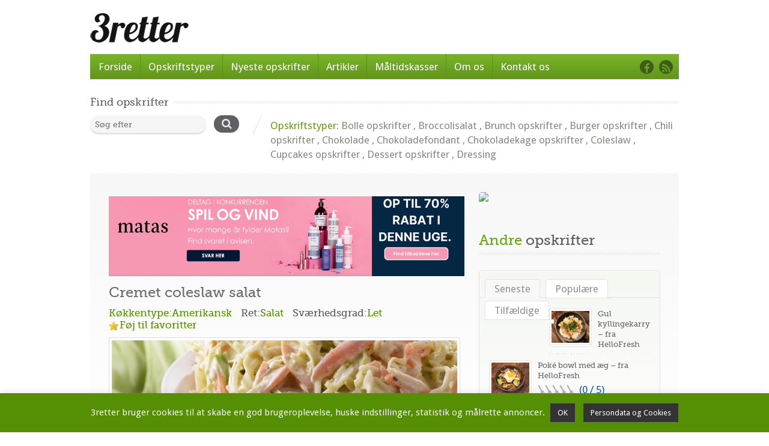

--- FILE ---
content_type: text/html; charset=UTF-8
request_url: https://www.3retter.dk/opskrift/coleslaw-salat/
body_size: 46456
content:
<!-- This page is cached by the Hummingbird Performance plugin v3.11.0 - https://wordpress.org/plugins/hummingbird-performance/. --><!doctype html>
<html lang="da-DK">
<head>
	<meta http-equiv="Content-Type" content="text/html; charset=utf-8" />
	<meta name="viewport" content="width=device-width, initial-scale=1.0">

	<!-- Stylesheets -->
	<link rel="stylesheet" href="https://www.3retter.dk/wp-content/themes/inspirythemes-food-recipes-child/style.css" type="text/css" media="all" />
	<link rel="pingback" href="https://www.3retter.dk/xmlrpc.php" />
		<link rel="shortcut icon" href="https://www.3retter.dk/wp-content/uploads/2017/02/food-icon-png.png" /><meta name='robots' content='index, follow, max-image-preview:large, max-snippet:-1, max-video-preview:-1' />
	<style>img:is([sizes="auto" i], [sizes^="auto," i]) { contain-intrinsic-size: 3000px 1500px }</style>
	
	<!-- This site is optimized with the Yoast SEO plugin v24.1 - https://yoast.com/wordpress/plugins/seo/ -->
	<title>Cremet coleslaw salat - Salat opskrifter - 3retter.dk</title>
	<meta name="description" content="Klassisk coleslaw salat opskrift. Få opskriften på denne amerikanske salat, der grundlæggende består af hvidkål, gulerødder og en cremet dressing." />
	<link rel="canonical" href="https://www.3retter.dk/opskrift/coleslaw-salat/" />
	<meta property="og:locale" content="da_DK" />
	<meta property="og:type" content="article" />
	<meta property="og:title" content="Cremet coleslaw salat - Salat opskrifter - 3retter.dk" />
	<meta property="og:description" content="Klassisk coleslaw salat opskrift. Få opskriften på denne amerikanske salat, der grundlæggende består af hvidkål, gulerødder og en cremet dressing." />
	<meta property="og:url" content="https://www.3retter.dk/opskrift/coleslaw-salat/" />
	<meta property="og:site_name" content="3retter.dk" />
	<meta property="article:publisher" content="https://www.facebook.com/3retterdk-107151837558318" />
	<meta property="og:image" content="https://www.3retter.dk/wp-content/uploads/2017/09/klassisk-coleslaw.jpg" />
	<meta property="og:image:width" content="549" />
	<meta property="og:image:height" content="200" />
	<meta property="og:image:type" content="image/jpeg" />
	<meta name="twitter:card" content="summary_large_image" />
	<meta name="twitter:label1" content="Estimeret læsetid" />
	<meta name="twitter:data1" content="1 minut" />
	<script type="application/ld+json" class="yoast-schema-graph">{"@context":"https://schema.org","@graph":[{"@type":"WebPage","@id":"https://www.3retter.dk/opskrift/coleslaw-salat/","url":"https://www.3retter.dk/opskrift/coleslaw-salat/","name":"Cremet coleslaw salat - Salat opskrifter - 3retter.dk","isPartOf":{"@id":"https://www.3retter.dk/#website"},"primaryImageOfPage":{"@id":"https://www.3retter.dk/opskrift/coleslaw-salat/#primaryimage"},"image":{"@id":"https://www.3retter.dk/opskrift/coleslaw-salat/#primaryimage"},"thumbnailUrl":"https://www.3retter.dk/wp-content/uploads/2017/09/klassisk-coleslaw.jpg","datePublished":"2017-09-14T09:48:36+00:00","dateModified":"2017-09-14T09:48:36+00:00","description":"Klassisk coleslaw salat opskrift. Få opskriften på denne amerikanske salat, der grundlæggende består af hvidkål, gulerødder og en cremet dressing.","breadcrumb":{"@id":"https://www.3retter.dk/opskrift/coleslaw-salat/#breadcrumb"},"inLanguage":"da-DK","potentialAction":[{"@type":"ReadAction","target":["https://www.3retter.dk/opskrift/coleslaw-salat/"]}]},{"@type":"ImageObject","inLanguage":"da-DK","@id":"https://www.3retter.dk/opskrift/coleslaw-salat/#primaryimage","url":"https://www.3retter.dk/wp-content/uploads/2017/09/klassisk-coleslaw.jpg","contentUrl":"https://www.3retter.dk/wp-content/uploads/2017/09/klassisk-coleslaw.jpg","width":549,"height":200,"caption":"Coleslaw salat"},{"@type":"BreadcrumbList","@id":"https://www.3retter.dk/opskrift/coleslaw-salat/#breadcrumb","itemListElement":[{"@type":"ListItem","position":1,"name":"Hjem","item":"https://www.3retter.dk/"},{"@type":"ListItem","position":2,"name":"Cremet coleslaw salat"}]},{"@type":"WebSite","@id":"https://www.3retter.dk/#website","url":"https://www.3retter.dk/","name":"3retter.dk","description":"Opskrifter, artikler og guides","publisher":{"@id":"https://www.3retter.dk/#organization"},"potentialAction":[{"@type":"SearchAction","target":{"@type":"EntryPoint","urlTemplate":"https://www.3retter.dk/?s={search_term_string}"},"query-input":{"@type":"PropertyValueSpecification","valueRequired":true,"valueName":"search_term_string"}}],"inLanguage":"da-DK"},{"@type":"Organization","@id":"https://www.3retter.dk/#organization","name":"3retter.dk ApS","url":"https://www.3retter.dk/","logo":{"@type":"ImageObject","inLanguage":"da-DK","@id":"https://www.3retter.dk/#/schema/logo/image/","url":"https://www.3retter.dk/wp-content/uploads/2017/02/logo_164x57.png","contentUrl":"https://www.3retter.dk/wp-content/uploads/2017/02/logo_164x57.png","width":164,"height":57,"caption":"3retter.dk ApS"},"image":{"@id":"https://www.3retter.dk/#/schema/logo/image/"},"sameAs":["https://www.facebook.com/3retterdk-107151837558318"]}]}</script>
	<!-- / Yoast SEO plugin. -->


<link rel='dns-prefetch' href='//maps.google.com' />
<link rel='dns-prefetch' href='//www.googletagmanager.com' />
<link rel='dns-prefetch' href='//fonts.googleapis.com' />
<link href='https://fonts.googleapis.com' rel='preconnect' />
<link href='//fonts.gstatic.com' crossorigin='' rel='preconnect' />
<script type="text/javascript">
/* <![CDATA[ */
window._wpemojiSettings = {"baseUrl":"https:\/\/s.w.org\/images\/core\/emoji\/15.0.3\/72x72\/","ext":".png","svgUrl":"https:\/\/s.w.org\/images\/core\/emoji\/15.0.3\/svg\/","svgExt":".svg","source":{"concatemoji":"https:\/\/www.3retter.dk\/wp-includes\/js\/wp-emoji-release.min.js?ver=6.7.2"}};
/*! This file is auto-generated */
!function(i,n){var o,s,e;function c(e){try{var t={supportTests:e,timestamp:(new Date).valueOf()};sessionStorage.setItem(o,JSON.stringify(t))}catch(e){}}function p(e,t,n){e.clearRect(0,0,e.canvas.width,e.canvas.height),e.fillText(t,0,0);var t=new Uint32Array(e.getImageData(0,0,e.canvas.width,e.canvas.height).data),r=(e.clearRect(0,0,e.canvas.width,e.canvas.height),e.fillText(n,0,0),new Uint32Array(e.getImageData(0,0,e.canvas.width,e.canvas.height).data));return t.every(function(e,t){return e===r[t]})}function u(e,t,n){switch(t){case"flag":return n(e,"\ud83c\udff3\ufe0f\u200d\u26a7\ufe0f","\ud83c\udff3\ufe0f\u200b\u26a7\ufe0f")?!1:!n(e,"\ud83c\uddfa\ud83c\uddf3","\ud83c\uddfa\u200b\ud83c\uddf3")&&!n(e,"\ud83c\udff4\udb40\udc67\udb40\udc62\udb40\udc65\udb40\udc6e\udb40\udc67\udb40\udc7f","\ud83c\udff4\u200b\udb40\udc67\u200b\udb40\udc62\u200b\udb40\udc65\u200b\udb40\udc6e\u200b\udb40\udc67\u200b\udb40\udc7f");case"emoji":return!n(e,"\ud83d\udc26\u200d\u2b1b","\ud83d\udc26\u200b\u2b1b")}return!1}function f(e,t,n){var r="undefined"!=typeof WorkerGlobalScope&&self instanceof WorkerGlobalScope?new OffscreenCanvas(300,150):i.createElement("canvas"),a=r.getContext("2d",{willReadFrequently:!0}),o=(a.textBaseline="top",a.font="600 32px Arial",{});return e.forEach(function(e){o[e]=t(a,e,n)}),o}function t(e){var t=i.createElement("script");t.src=e,t.defer=!0,i.head.appendChild(t)}"undefined"!=typeof Promise&&(o="wpEmojiSettingsSupports",s=["flag","emoji"],n.supports={everything:!0,everythingExceptFlag:!0},e=new Promise(function(e){i.addEventListener("DOMContentLoaded",e,{once:!0})}),new Promise(function(t){var n=function(){try{var e=JSON.parse(sessionStorage.getItem(o));if("object"==typeof e&&"number"==typeof e.timestamp&&(new Date).valueOf()<e.timestamp+604800&&"object"==typeof e.supportTests)return e.supportTests}catch(e){}return null}();if(!n){if("undefined"!=typeof Worker&&"undefined"!=typeof OffscreenCanvas&&"undefined"!=typeof URL&&URL.createObjectURL&&"undefined"!=typeof Blob)try{var e="postMessage("+f.toString()+"("+[JSON.stringify(s),u.toString(),p.toString()].join(",")+"));",r=new Blob([e],{type:"text/javascript"}),a=new Worker(URL.createObjectURL(r),{name:"wpTestEmojiSupports"});return void(a.onmessage=function(e){c(n=e.data),a.terminate(),t(n)})}catch(e){}c(n=f(s,u,p))}t(n)}).then(function(e){for(var t in e)n.supports[t]=e[t],n.supports.everything=n.supports.everything&&n.supports[t],"flag"!==t&&(n.supports.everythingExceptFlag=n.supports.everythingExceptFlag&&n.supports[t]);n.supports.everythingExceptFlag=n.supports.everythingExceptFlag&&!n.supports.flag,n.DOMReady=!1,n.readyCallback=function(){n.DOMReady=!0}}).then(function(){return e}).then(function(){var e;n.supports.everything||(n.readyCallback(),(e=n.source||{}).concatemoji?t(e.concatemoji):e.wpemoji&&e.twemoji&&(t(e.twemoji),t(e.wpemoji)))}))}((window,document),window._wpemojiSettings);
/* ]]> */
</script>
<link rel='stylesheet' id='wpfp-css' href='https://www.3retter.dk/wp-content/plugins/wp-favorite-posts/wpfp.css' type='text/css' />
<style id='wp-emoji-styles-inline-css' type='text/css'>

	img.wp-smiley, img.emoji {
		display: inline !important;
		border: none !important;
		box-shadow: none !important;
		height: 1em !important;
		width: 1em !important;
		margin: 0 0.07em !important;
		vertical-align: -0.1em !important;
		background: none !important;
		padding: 0 !important;
	}
</style>
<link rel='stylesheet' id='wp-block-library-css' href='https://www.3retter.dk/wp-includes/css/dist/block-library/style.min.css?ver=6.7.2' type='text/css' media='all' />
<style id='classic-theme-styles-inline-css' type='text/css'>
/*! This file is auto-generated */
.wp-block-button__link{color:#fff;background-color:#32373c;border-radius:9999px;box-shadow:none;text-decoration:none;padding:calc(.667em + 2px) calc(1.333em + 2px);font-size:1.125em}.wp-block-file__button{background:#32373c;color:#fff;text-decoration:none}
</style>
<style id='global-styles-inline-css' type='text/css'>
:root{--wp--preset--aspect-ratio--square: 1;--wp--preset--aspect-ratio--4-3: 4/3;--wp--preset--aspect-ratio--3-4: 3/4;--wp--preset--aspect-ratio--3-2: 3/2;--wp--preset--aspect-ratio--2-3: 2/3;--wp--preset--aspect-ratio--16-9: 16/9;--wp--preset--aspect-ratio--9-16: 9/16;--wp--preset--color--black: #000000;--wp--preset--color--cyan-bluish-gray: #abb8c3;--wp--preset--color--white: #ffffff;--wp--preset--color--pale-pink: #f78da7;--wp--preset--color--vivid-red: #cf2e2e;--wp--preset--color--luminous-vivid-orange: #ff6900;--wp--preset--color--luminous-vivid-amber: #fcb900;--wp--preset--color--light-green-cyan: #7bdcb5;--wp--preset--color--vivid-green-cyan: #00d084;--wp--preset--color--pale-cyan-blue: #8ed1fc;--wp--preset--color--vivid-cyan-blue: #0693e3;--wp--preset--color--vivid-purple: #9b51e0;--wp--preset--gradient--vivid-cyan-blue-to-vivid-purple: linear-gradient(135deg,rgba(6,147,227,1) 0%,rgb(155,81,224) 100%);--wp--preset--gradient--light-green-cyan-to-vivid-green-cyan: linear-gradient(135deg,rgb(122,220,180) 0%,rgb(0,208,130) 100%);--wp--preset--gradient--luminous-vivid-amber-to-luminous-vivid-orange: linear-gradient(135deg,rgba(252,185,0,1) 0%,rgba(255,105,0,1) 100%);--wp--preset--gradient--luminous-vivid-orange-to-vivid-red: linear-gradient(135deg,rgba(255,105,0,1) 0%,rgb(207,46,46) 100%);--wp--preset--gradient--very-light-gray-to-cyan-bluish-gray: linear-gradient(135deg,rgb(238,238,238) 0%,rgb(169,184,195) 100%);--wp--preset--gradient--cool-to-warm-spectrum: linear-gradient(135deg,rgb(74,234,220) 0%,rgb(151,120,209) 20%,rgb(207,42,186) 40%,rgb(238,44,130) 60%,rgb(251,105,98) 80%,rgb(254,248,76) 100%);--wp--preset--gradient--blush-light-purple: linear-gradient(135deg,rgb(255,206,236) 0%,rgb(152,150,240) 100%);--wp--preset--gradient--blush-bordeaux: linear-gradient(135deg,rgb(254,205,165) 0%,rgb(254,45,45) 50%,rgb(107,0,62) 100%);--wp--preset--gradient--luminous-dusk: linear-gradient(135deg,rgb(255,203,112) 0%,rgb(199,81,192) 50%,rgb(65,88,208) 100%);--wp--preset--gradient--pale-ocean: linear-gradient(135deg,rgb(255,245,203) 0%,rgb(182,227,212) 50%,rgb(51,167,181) 100%);--wp--preset--gradient--electric-grass: linear-gradient(135deg,rgb(202,248,128) 0%,rgb(113,206,126) 100%);--wp--preset--gradient--midnight: linear-gradient(135deg,rgb(2,3,129) 0%,rgb(40,116,252) 100%);--wp--preset--font-size--small: 13px;--wp--preset--font-size--medium: 20px;--wp--preset--font-size--large: 36px;--wp--preset--font-size--x-large: 42px;--wp--preset--spacing--20: 0.44rem;--wp--preset--spacing--30: 0.67rem;--wp--preset--spacing--40: 1rem;--wp--preset--spacing--50: 1.5rem;--wp--preset--spacing--60: 2.25rem;--wp--preset--spacing--70: 3.38rem;--wp--preset--spacing--80: 5.06rem;--wp--preset--shadow--natural: 6px 6px 9px rgba(0, 0, 0, 0.2);--wp--preset--shadow--deep: 12px 12px 50px rgba(0, 0, 0, 0.4);--wp--preset--shadow--sharp: 6px 6px 0px rgba(0, 0, 0, 0.2);--wp--preset--shadow--outlined: 6px 6px 0px -3px rgba(255, 255, 255, 1), 6px 6px rgba(0, 0, 0, 1);--wp--preset--shadow--crisp: 6px 6px 0px rgba(0, 0, 0, 1);}:where(.is-layout-flex){gap: 0.5em;}:where(.is-layout-grid){gap: 0.5em;}body .is-layout-flex{display: flex;}.is-layout-flex{flex-wrap: wrap;align-items: center;}.is-layout-flex > :is(*, div){margin: 0;}body .is-layout-grid{display: grid;}.is-layout-grid > :is(*, div){margin: 0;}:where(.wp-block-columns.is-layout-flex){gap: 2em;}:where(.wp-block-columns.is-layout-grid){gap: 2em;}:where(.wp-block-post-template.is-layout-flex){gap: 1.25em;}:where(.wp-block-post-template.is-layout-grid){gap: 1.25em;}.has-black-color{color: var(--wp--preset--color--black) !important;}.has-cyan-bluish-gray-color{color: var(--wp--preset--color--cyan-bluish-gray) !important;}.has-white-color{color: var(--wp--preset--color--white) !important;}.has-pale-pink-color{color: var(--wp--preset--color--pale-pink) !important;}.has-vivid-red-color{color: var(--wp--preset--color--vivid-red) !important;}.has-luminous-vivid-orange-color{color: var(--wp--preset--color--luminous-vivid-orange) !important;}.has-luminous-vivid-amber-color{color: var(--wp--preset--color--luminous-vivid-amber) !important;}.has-light-green-cyan-color{color: var(--wp--preset--color--light-green-cyan) !important;}.has-vivid-green-cyan-color{color: var(--wp--preset--color--vivid-green-cyan) !important;}.has-pale-cyan-blue-color{color: var(--wp--preset--color--pale-cyan-blue) !important;}.has-vivid-cyan-blue-color{color: var(--wp--preset--color--vivid-cyan-blue) !important;}.has-vivid-purple-color{color: var(--wp--preset--color--vivid-purple) !important;}.has-black-background-color{background-color: var(--wp--preset--color--black) !important;}.has-cyan-bluish-gray-background-color{background-color: var(--wp--preset--color--cyan-bluish-gray) !important;}.has-white-background-color{background-color: var(--wp--preset--color--white) !important;}.has-pale-pink-background-color{background-color: var(--wp--preset--color--pale-pink) !important;}.has-vivid-red-background-color{background-color: var(--wp--preset--color--vivid-red) !important;}.has-luminous-vivid-orange-background-color{background-color: var(--wp--preset--color--luminous-vivid-orange) !important;}.has-luminous-vivid-amber-background-color{background-color: var(--wp--preset--color--luminous-vivid-amber) !important;}.has-light-green-cyan-background-color{background-color: var(--wp--preset--color--light-green-cyan) !important;}.has-vivid-green-cyan-background-color{background-color: var(--wp--preset--color--vivid-green-cyan) !important;}.has-pale-cyan-blue-background-color{background-color: var(--wp--preset--color--pale-cyan-blue) !important;}.has-vivid-cyan-blue-background-color{background-color: var(--wp--preset--color--vivid-cyan-blue) !important;}.has-vivid-purple-background-color{background-color: var(--wp--preset--color--vivid-purple) !important;}.has-black-border-color{border-color: var(--wp--preset--color--black) !important;}.has-cyan-bluish-gray-border-color{border-color: var(--wp--preset--color--cyan-bluish-gray) !important;}.has-white-border-color{border-color: var(--wp--preset--color--white) !important;}.has-pale-pink-border-color{border-color: var(--wp--preset--color--pale-pink) !important;}.has-vivid-red-border-color{border-color: var(--wp--preset--color--vivid-red) !important;}.has-luminous-vivid-orange-border-color{border-color: var(--wp--preset--color--luminous-vivid-orange) !important;}.has-luminous-vivid-amber-border-color{border-color: var(--wp--preset--color--luminous-vivid-amber) !important;}.has-light-green-cyan-border-color{border-color: var(--wp--preset--color--light-green-cyan) !important;}.has-vivid-green-cyan-border-color{border-color: var(--wp--preset--color--vivid-green-cyan) !important;}.has-pale-cyan-blue-border-color{border-color: var(--wp--preset--color--pale-cyan-blue) !important;}.has-vivid-cyan-blue-border-color{border-color: var(--wp--preset--color--vivid-cyan-blue) !important;}.has-vivid-purple-border-color{border-color: var(--wp--preset--color--vivid-purple) !important;}.has-vivid-cyan-blue-to-vivid-purple-gradient-background{background: var(--wp--preset--gradient--vivid-cyan-blue-to-vivid-purple) !important;}.has-light-green-cyan-to-vivid-green-cyan-gradient-background{background: var(--wp--preset--gradient--light-green-cyan-to-vivid-green-cyan) !important;}.has-luminous-vivid-amber-to-luminous-vivid-orange-gradient-background{background: var(--wp--preset--gradient--luminous-vivid-amber-to-luminous-vivid-orange) !important;}.has-luminous-vivid-orange-to-vivid-red-gradient-background{background: var(--wp--preset--gradient--luminous-vivid-orange-to-vivid-red) !important;}.has-very-light-gray-to-cyan-bluish-gray-gradient-background{background: var(--wp--preset--gradient--very-light-gray-to-cyan-bluish-gray) !important;}.has-cool-to-warm-spectrum-gradient-background{background: var(--wp--preset--gradient--cool-to-warm-spectrum) !important;}.has-blush-light-purple-gradient-background{background: var(--wp--preset--gradient--blush-light-purple) !important;}.has-blush-bordeaux-gradient-background{background: var(--wp--preset--gradient--blush-bordeaux) !important;}.has-luminous-dusk-gradient-background{background: var(--wp--preset--gradient--luminous-dusk) !important;}.has-pale-ocean-gradient-background{background: var(--wp--preset--gradient--pale-ocean) !important;}.has-electric-grass-gradient-background{background: var(--wp--preset--gradient--electric-grass) !important;}.has-midnight-gradient-background{background: var(--wp--preset--gradient--midnight) !important;}.has-small-font-size{font-size: var(--wp--preset--font-size--small) !important;}.has-medium-font-size{font-size: var(--wp--preset--font-size--medium) !important;}.has-large-font-size{font-size: var(--wp--preset--font-size--large) !important;}.has-x-large-font-size{font-size: var(--wp--preset--font-size--x-large) !important;}
:where(.wp-block-post-template.is-layout-flex){gap: 1.25em;}:where(.wp-block-post-template.is-layout-grid){gap: 1.25em;}
:where(.wp-block-columns.is-layout-flex){gap: 2em;}:where(.wp-block-columns.is-layout-grid){gap: 2em;}
:root :where(.wp-block-pullquote){font-size: 1.5em;line-height: 1.6;}
</style>
<link rel='stylesheet' id='cookie-law-info-css' href='https://www.3retter.dk/wp-content/plugins/cookie-law-info/legacy/public/css/cookie-law-info-public.css?ver=3.2.8' type='text/css' media='all' />
<link rel='stylesheet' id='cookie-law-info-gdpr-css' href='https://www.3retter.dk/wp-content/plugins/cookie-law-info/legacy/public/css/cookie-law-info-gdpr.css?ver=3.2.8' type='text/css' media='all' />
<link rel="preload" as="style" href="https://fonts.googleapis.com/css?family=Droid+Sans%3A400%2C700&#038;ver=6.7.2" /><link rel='stylesheet' id='theme-droid-sans-css' href='https://fonts.googleapis.com/css?family=Droid+Sans%3A400%2C700&#038;ver=6.7.2' type='text/css' media='print' onload='this.media=&#34;all&#34;' />
<link rel="preload" as="style" href="https://fonts.googleapis.com/css?family=Pacifico&#038;ver=6.7.2" /><link rel='stylesheet' id='theme-pacifico-css' href='https://fonts.googleapis.com/css?family=Pacifico&#038;ver=6.7.2' type='text/css' media='print' onload='this.media=&#34;all&#34;' />
<link rel='stylesheet' id='wphb-1-css' href='https://www.3retter.dk/wp-content/uploads/hummingbird-assets/a7eb2bb8e5532a55f1033e28cf7f9e0b.css' type='text/css' media='all' />
<link rel='stylesheet' id='select2-css' href='https://www.3retter.dk/wp-content/themes/inspirythemes-food-recipes/css/select2.css?ver=6.7.2' type='text/css' media='all' />
<link rel='stylesheet' id='font-awesome-css' href='https://www.3retter.dk/wp-content/themes/inspirythemes-food-recipes/css/font-awesome.min.css?ver=6.7.2' type='text/css' media='all' />
<link rel='stylesheet' id='responsive-css' href='https://www.3retter.dk/wp-content/uploads/hummingbird-assets/f69fc8159fa9da9bec25f07af7dc0c23.css' type='text/css' media='all' />
<link rel='stylesheet' id='inspiry-child-custom-css' href='https://www.3retter.dk/wp-content/themes/inspirythemes-food-recipes-child/css/child-custom.css?ver=1.0.0' type='text/css' media='all' />
<script type="text/javascript" src="https://www.3retter.dk/wp-includes/js/jquery/jquery.min.js?ver=3.7.1" id="jquery-core-js"></script>
<script type="text/javascript" src="https://www.3retter.dk/wp-includes/js/jquery/jquery-migrate.min.js?ver=3.4.1" id="jquery-migrate-js"></script>
<script type="text/javascript" id="cookie-law-info-js-extra">
/* <![CDATA[ */
var Cli_Data = {"nn_cookie_ids":["_ga"],"cookielist":[],"non_necessary_cookies":{"non-necessary":["_ga"]},"ccpaEnabled":"","ccpaRegionBased":"","ccpaBarEnabled":"","strictlyEnabled":["necessary","obligatoire"],"ccpaType":"gdpr","js_blocking":"","custom_integration":"","triggerDomRefresh":"","secure_cookies":""};
var cli_cookiebar_settings = {"animate_speed_hide":"500","animate_speed_show":"500","background":"#548f04","border":"#b1a6a6c2","border_on":"","button_1_button_colour":"#333333","button_1_button_hover":"#292929","button_1_link_colour":"#ffffff","button_1_as_button":"1","button_1_new_win":"","button_2_button_colour":"#333","button_2_button_hover":"#292929","button_2_link_colour":"#fcfcfc","button_2_as_button":"","button_2_hidebar":"","button_3_button_colour":"#213a00","button_3_button_hover":"#1a2e00","button_3_link_colour":"#fff","button_3_as_button":"1","button_3_new_win":"","button_4_button_colour":"#333333","button_4_button_hover":"#292929","button_4_link_colour":"#ffffff","button_4_as_button":"1","button_7_button_colour":"#61a229","button_7_button_hover":"#4e8221","button_7_link_colour":"#fff","button_7_as_button":"1","button_7_new_win":"","font_family":"inherit","header_fix":"","notify_animate_hide":"1","notify_animate_show":"","notify_div_id":"#cookie-law-info-bar","notify_position_horizontal":"right","notify_position_vertical":"bottom","scroll_close":"","scroll_close_reload":"","accept_close_reload":"","reject_close_reload":"","showagain_tab":"1","showagain_background":"#fff","showagain_border":"#000","showagain_div_id":"#cookie-law-info-again","showagain_x_position":"100px","text":"#fcfcfc","show_once_yn":"","show_once":"10000","logging_on":"","as_popup":"","popup_overlay":"1","bar_heading_text":"","cookie_bar_as":"banner","popup_showagain_position":"bottom-right","widget_position":"left"};
var log_object = {"ajax_url":"https:\/\/www.3retter.dk\/wp-admin\/admin-ajax.php"};
/* ]]> */
</script>
<script type="text/javascript" src="https://www.3retter.dk/wp-content/uploads/hummingbird-assets/18174cc37f7c5c758a21e4aab870fc84.js" id="cookie-law-info-js"></script>
<script type="text/javascript" src="https://www.3retter.dk/wp-content/themes/inspirythemes-food-recipes/js/jquery.easing.1.3.js?ver=1.3" id="jsEasing-js"></script>
<script type="text/javascript" src="https://www.3retter.dk/wp-content/themes/inspirythemes-food-recipes/js/prettyPhoto/js/jquery.prettyPhoto.js?ver=3.1.3" id="prettyphoto-js"></script>
<script type="text/javascript" src="https://www.3retter.dk/wp-content/themes/inspirythemes-food-recipes/js/jquery.cycle2.js?ver=2.0130909" id="cyclePlugintwo-js"></script>
<script type="text/javascript" src="https://www.3retter.dk/wp-content/themes/inspirythemes-food-recipes/js/nivo-slider/jquery.nivo.slider.js?ver=2.7.1" id="nivoSlider-js"></script>
<script type="text/javascript" src="https://www.3retter.dk/wp-content/themes/inspirythemes-food-recipes/js/accordion-slider.js?ver=1.0" id="accordionSlider-js"></script>
<script type="text/javascript" src="https://www.3retter.dk/wp-content/themes/inspirythemes-food-recipes/js/jquery-ui.min.js?ver=1.11.4" id="jQueryUI-js"></script>
<script type="text/javascript" src="https://www.3retter.dk/wp-content/themes/inspirythemes-food-recipes/js/select2.full.min.js?ver=4.0" id="select2-js"></script>
<script type="text/javascript" src="https://www.3retter.dk/wp-content/themes/inspirythemes-food-recipes/js/jquery.form.min.js?ver=3.48.0" id="forms-js"></script>
<script type="text/javascript" src="https://www.3retter.dk/wp-content/themes/inspirythemes-food-recipes/js/jquery.validate.min.js?ver=1.11.1" id="validate-js"></script>
<script type="text/javascript" src="//maps.google.com/maps/api/js?ver=3.21" id="google-map-api-js"></script>

<!-- Google tag (gtag.js) snippet added by Site Kit -->

<!-- Google Analytics-snippet tilføjet af Site Kit -->
<script type="text/javascript" src="https://www.googletagmanager.com/gtag/js?id=GT-M39SHJM" id="google_gtagjs-js" async></script>
<script type="text/javascript" id="google_gtagjs-js-after">
/* <![CDATA[ */
window.dataLayer = window.dataLayer || [];function gtag(){dataLayer.push(arguments);}
gtag("set","linker",{"domains":["www.3retter.dk"]});
gtag("js", new Date());
gtag("set", "developer_id.dZTNiMT", true);
gtag("config", "GT-M39SHJM");
/* ]]> */
</script>

<!-- End Google tag (gtag.js) snippet added by Site Kit -->
<link rel="https://api.w.org/" href="https://www.3retter.dk/wp-json/" /><link rel="EditURI" type="application/rsd+xml" title="RSD" href="https://www.3retter.dk/xmlrpc.php?rsd" />
<meta name="generator" content="WordPress 6.7.2" />
<link rel='shortlink' href='https://www.3retter.dk/?p=1352' />
<link rel="alternate" title="oEmbed (JSON)" type="application/json+oembed" href="https://www.3retter.dk/wp-json/oembed/1.0/embed?url=https%3A%2F%2Fwww.3retter.dk%2Fopskrift%2Fcoleslaw-salat%2F" />
<link rel="alternate" title="oEmbed (XML)" type="text/xml+oembed" href="https://www.3retter.dk/wp-json/oembed/1.0/embed?url=https%3A%2F%2Fwww.3retter.dk%2Fopskrift%2Fcoleslaw-salat%2F&#038;format=xml" />
<meta name="generator" content="Site Kit by Google 1.149.1" />		<script>
			document.documentElement.className = document.documentElement.className.replace('no-js', 'js');
		</script>
				<style>
			.no-js img.lazyload {
				display: none;
			}

			figure.wp-block-image img.lazyloading {
				min-width: 150px;
			}

						.lazyload, .lazyloading {
				opacity: 0;
			}

			.lazyloaded {
				opacity: 1;
				transition: opacity 400ms;
				transition-delay: 0ms;
			}

					</style>
		
<!-- Google AdSense meta tags added by Site Kit -->
<meta name="google-adsense-platform-account" content="ca-host-pub-2644536267352236">
<meta name="google-adsense-platform-domain" content="sitekit.withgoogle.com">
<!-- End Google AdSense meta tags added by Site Kit -->
<style type="text/css">.recentcomments a{display:inline !important;padding:0 !important;margin:0 !important;}</style><style type="text/css" id="custom-background-css">
body.custom-background { background-color: #ffffff; }
</style>
	<link rel="icon" href="https://www.3retter.dk/wp-content/uploads/2017/02/cropped-food-icon-png-32x32.png" sizes="32x32" />
<link rel="icon" href="https://www.3retter.dk/wp-content/uploads/2017/02/cropped-food-icon-png-192x192.png" sizes="192x192" />
<link rel="apple-touch-icon" href="https://www.3retter.dk/wp-content/uploads/2017/02/cropped-food-icon-png-180x180.png" />
<meta name="msapplication-TileImage" content="https://www.3retter.dk/wp-content/uploads/2017/02/cropped-food-icon-png-270x270.png" />
<style type='text/css' id='dynamic-css'>

        body
        {
            color : ;         }


        #slider.slider2 .slider-head
        {
            color : ;         }



        h1,h2,h3,h4,h5,h6,
        #left-area .recipe-cat-info li.about,
        #left-area .recipe-cat-info li,
        #left-area .recipe-info li,
        #left-area .info-left .recipe-tags span,
        form label
        {
            color : ;         }



        h1 span, h2 span, h3 span, h4 span, h5 span, h6 span,p,a
        {
                    }
        </style>    
</head>
<!--[if lt IE 7 ]> <body data-rsssl=1 class="recipe-template-default single single-recipe postid-1352 custom-background ie6"> <![endif]-->
<!--[if IE 7 ]>    <body data-rsssl=1 class="recipe-template-default single single-recipe postid-1352 custom-background ie7"> <![endif]-->
<!--[if IE 8 ]>    <body data-rsssl=1 class="recipe-template-default single single-recipe postid-1352 custom-background ie8"> <![endif]-->
<!--[if IE 9 ]>    <body data-rsssl=1 class="recipe-template-default single single-recipe postid-1352 custom-background ie9"> <![endif]-->
<!--[if (gt IE 9)|!(IE)]><!--> <body data-rsssl=1 class="recipe-template-default single single-recipe postid-1352 custom-background"> <!--<![endif]-->
<div class="bannertop">
	<!--<div id="cncpt-mob1" style="margin: 0 auto;"></div>-->
    <!--<div id="cncpt-lb1" style="margin: 0 auto;"></div>-->
 </div>
<!-- ============= HEADER STARTS HERE ============== -->
<div id="header-wrapper" class="clearfix">
	<div id="header" class="clearfix">
		<!-- WEBSITE LOGO -->
					<a class="responsive_logo" href="https://www.3retter.dk"><img data-src="https://www.3retter.dk/wp-content/uploads/2017/02/logo_164x57.png" alt="" class="logo lazyload" src="[data-uri]" style="--smush-placeholder-width: 164px; --smush-placeholder-aspect-ratio: 164/57;" /><noscript><img src="https://www.3retter.dk/wp-content/uploads/2017/02/logo_164x57.png" alt="" class="logo" /></noscript></a>
					       
	</div><!-- end of header div -->

	<span class="w-pet-border"></span>

	<!-- NAVIGATION BAR STARTS HERE -->
	<div id="nav-wrap">
		<div class="inn-nav clearfix">

			<!-- MAIN NAVIGATION STARTS HERE -->
			<ul id="menu-main-navigation" class="nav"><li id="menu-item-997" class="menu-item menu-item-type-post_type menu-item-object-page menu-item-home menu-item-997"><a href="https://www.3retter.dk/">Forside</a></li>
<li id="menu-item-2636" class="menu-item menu-item-type-post_type menu-item-object-page menu-item-2636"><a href="https://www.3retter.dk/opskriftstyper/">Opskriftstyper</a></li>
<li id="menu-item-1000" class="menu-item menu-item-type-post_type menu-item-object-page menu-item-1000"><a href="https://www.3retter.dk/nyeste-opskrifter/">Nyeste opskrifter</a></li>
<li id="menu-item-998" class="menu-item menu-item-type-post_type menu-item-object-page current_page_parent menu-item-998"><a href="https://www.3retter.dk/blog/">Artikler</a></li>
<li id="menu-item-3529" class="menu-item menu-item-type-post_type menu-item-object-page menu-item-3529"><a href="https://www.3retter.dk/maaltidskasser/">Måltidskasser</a></li>
<li id="menu-item-999" class="menu-item menu-item-type-post_type menu-item-object-page menu-item-999"><a href="https://www.3retter.dk/om-os/">Om os</a></li>
<li id="menu-item-1001" class="menu-item menu-item-type-post_type menu-item-object-page menu-item-1001"><a href="https://www.3retter.dk/kontakt/">Kontakt os</a></li>
</ul>			<!-- MAIN NAVIGATION ENDS HERE -->


			<!-- SOCIAL NAVIGATION -->
			<ul id="menu-social-menu" class="social-nav"><li id="menu-item-977" class="facebook menu-item menu-item-type-custom menu-item-object-custom menu-item-977"><a href="#">Facebook</a></li>
<li id="menu-item-979" class="rss menu-item menu-item-type-custom menu-item-object-custom menu-item-979"><a href="#">RSS</a></li>
</ul>		</div>
	</div><!-- end of nav-wrap -->
	<!-- NAVIGATION BAR ENDS HERE -->

</div><!-- end of header-wrapper div -->

<!-- ============= HEADER ENDS HERE ============== -->


<!-- ============= CONTAINER STARTS HERE ============== -->
<div class="main-wrap">
	<div id="container">
		<!-- WEBSITE SEARCH STARTS HERE -->
				<div class="top-search clearfix ">
			<h3 class="head-pet"><span>Find opskrifter</span></h3>
			<form action="https://www.3retter.dk" id="searchform">    <p>        <input type="text" name="s" id="s" class="field" value="" placeholder="Søg efter" />        <input type="submit" name="s_submit" id="s-submit" value="" />        <i class="fa fa-search"></i>    </p></form>        <p class="statement"><span class="fireRed">Opskriftstyper:</span>                                <a href="https://www.3retter.dk/opskriftstype/bolle-opskrifter/">Bolle opskrifter</a>                    ,                     <a href="https://www.3retter.dk/opskriftstype/broccolisalat/">Broccolisalat</a>                    ,                     <a href="https://www.3retter.dk/opskriftstype/brunch-opskrifter/">Brunch opskrifter</a>                    ,                     <a href="https://www.3retter.dk/opskriftstype/burger-opskrifter/">Burger opskrifter</a>                    ,                     <a href="https://www.3retter.dk/opskriftstype/chili-opskrifter/">Chili opskrifter</a>                    ,                     <a href="https://www.3retter.dk/opskriftstype/chokolade/">Chokolade</a>                    ,                     <a href="https://www.3retter.dk/opskriftstype/chokoladefondant/">Chokoladefondant</a>                    ,                     <a href="https://www.3retter.dk/opskriftstype/chokoladekage-opskrifter/">Chokoladekage opskrifter</a>                    ,                     <a href="https://www.3retter.dk/opskriftstype/coleslaw/">Coleslaw</a>                    ,                     <a href="https://www.3retter.dk/opskriftstype/cupcakes-opskrifter/">Cupcakes opskrifter</a>                    ,                     <a href="https://www.3retter.dk/opskriftstype/dessert-opskrifter/">Dessert opskrifter</a>                    ,                     <a href="https://www.3retter.dk/opskriftstype/dressing/">Dressing</a>                            </p>        		</div>
        <!-- end of top-search div-->

		<!-- ============= CONTENT AREA STARTS HERE ============== -->
		<div id="content" class="clearfix "><div id="left-area" class="clearfix" itemscope itemtype="http://schema.org/Recipe">	<!-- Starting Default Loop -->	<div class='code-block code-block-2' style='margin: 8px 0; clear: both;'>
<div style="max-height:180px;"><a href="https://www.partner-ads.com/dk/klikbanner.php?partnerid=36185&bannerid=47331&htmlurl=https://www.matas.dk/tilbud"><img data-src="https://www.3retter.dk/wp-content/uploads/2025/03/Tilfoej-en-overskrift-8.png" width="980px" height="120px" </a src="[data-uri]" class="lazyload" style="--smush-placeholder-width: 980px; --smush-placeholder-aspect-ratio: 980/120;"><noscript><img src="https://www.3retter.dk/wp-content/uploads/2025/03/Tilfoej-en-overskrift-8.png" width="980px" height="120px" </a></noscript></div></div>
		<h1 class="title fn" itemprop="name">Cremet coleslaw salat</h1>		<!-- for Schema.org microdata -->		<meta itemprop="url" content="https://www.3retter.dk/opskrift/coleslaw-salat/">		<meta itemprop="datePublished" content="2017-09-14" />		<span class="published">2017-09-14</span>		<!-- Recipe Categorization Information -->		<ul class="recipe-cat-info clearfix">			<li>				Køkkentype:<a href="https://www.3retter.dk/køkkentype/amerikansk/" rel="tag">Amerikansk</a>			</li>			<li>				Ret:<a href="https://www.3retter.dk/ret/salat/" rel="tag">Salat</a>			</li>			<li>				Sværhedsgrad:<a href="https://www.3retter.dk/svaerhedsgrader/let/" rel="tag">Let</a>			</li>			<li>				<span class='wpfp-span'><img data-src='https://www.3retter.dk/wp-content/plugins/wp-favorite-posts/img/star.png' alt='Favorite' title='Favorite' class='wpfp-img lazyload' src='[data-uri]' /><noscript><img src='https://www.3retter.dk/wp-content/plugins/wp-favorite-posts/img/star.png' alt='Favorite' title='Favorite' class='wpfp-img' /></noscript><img data-src='https://www.3retter.dk/wp-content/plugins/wp-favorite-posts/img/loading.gif' alt='Loading' title='Loading' class='wpfp-hide wpfp-img lazyload' src='[data-uri]' /><noscript><img src='https://www.3retter.dk/wp-content/plugins/wp-favorite-posts/img/loading.gif' alt='Loading' title='Loading' class='wpfp-hide wpfp-img' /></noscript><a class='wpfp-link' href='?wpfpaction=add&amp;postid=1352' title='Føj til favoritter' rel='nofollow'>Føj til favoritter</a></span>			</li>		</ul>		 <div class='single-img-box '>						<a   title="Cremet coleslaw salat">							<img width="549" height="200" src="https://www.3retter.dk/wp-content/uploads/2017/09/klassisk-coleslaw.jpg" class="photo wp-post-image" alt="Coleslaw salat" itemprop="image" decoding="async" fetchpriority="high" srcset="https://www.3retter.dk/wp-content/uploads/2017/09/klassisk-coleslaw.jpg 549w, https://www.3retter.dk/wp-content/uploads/2017/09/klassisk-coleslaw-300x109.jpg 300w" sizes="(max-width: 549px) 100vw, 549px" />						</a>						</div>		<!-- Recipe Information -->        <ul class="recipe-info clearfix">                            <li class="yield">                    <strong class="name">Til:</strong>                    <span class="value" itemprop="recipeYield">4 personer</span>                </li>                            <li class="cook-time">                    <strong class="name">Tilberedningstid:</strong>                    <span class="value"><meta itemprop="cookTime" content="PT">15m</span>                </li>                    </ul>    		<span class="w-pet-border"></span>				<div class="info-left instructions " itemprop="about">			<div itemprop="description"><p>Det er dressingen som er den største udfordring, når man laver en Coleslaw salat! Kunsten er, at den hverken må være for tyk eller for tynd og at den bevarer sin konsistens, hvis salaten gemmes natten over.</p>
<p>Hemmeligheden er at undgå produkter med lavt fedtindhold! Så vil du lave en perfekt coleslaw er der ingen vej uden om de mere fedtholdige produkter, når det kommer til mayonnaise og creme fraiche.</p>
<p>I opskriften har jeg kun medtaget de 3 mest grundlæggende ingredienser til selve salaten: Hhvidkål, gulerod og rødløg. Man kan dog sagtens tilføje flere råvarer, hvis man ønsker en mere interessant coleslaw. Et par forslag kunne være:</p>
<ul>
<li>Bladselleri</li>
<li>Peberfrugt</li>
<li>Forårsløg</li>
<li>Broccoli</li>
<li>Frugter &#8211; fx æble eller appelsin</li>
<li>Nødder og frø</li>
<li>Friske krydderurter</li>
<li>Finthakkede pickles</li>
</ul>
<h2>Ingredienser</h2>
<p>1⁄4	 	Hvidkål (skåret i tynde strimler)<br />
1	 	Gulerod (groft revet)<br />
1	dl	Rødløg (hakket)<br />
1⁄2	dl	Mayonnaise<br />
1	dl	Creme Fraiche<br />
1	spsk	Citronsaft<br />
1	spsk	Sukker<br />
1	tsk	Sennepspulver<br />
1	tsk	Sellerifrø<br />
1	drys	Salt og peber (efter smag)</p>
<h2>Fremgangsmåde</h2>
<p>1. Tilbered grøntsagerne som beskrevet ovenfor. Tilføj eventuelt andre ingredienser. Du kan se vores forslag under den indledende beskrivelse.</p>
<p>2. Bland alle ingredienserne til dressingen i en lille skål. Rør rundt indtil sukkeret er opløst. Hæld den over salaten og bland godt.</p>
<p>3. Din coleslaw kan med fordel stå tildækket i køleskabet et par timer eller natten over før servering.</p>
</div>			<div class="recipe-tags clearfix">				<span class="type">Opskriftstype:<a href="https://www.3retter.dk/opskriftstype/coleslaw/" rel="tag">Coleslaw</a>, <a href="https://www.3retter.dk/opskriftstype/salat-opskrifter/" rel="tag">Salat opskrifter</a></span>				<span class="tags">Tags:<a href="https://www.3retter.dk/tags/coleslaw/" rel="tag">Coleslaw</a> </span>				<span class="ingredient"></span>				<!-- Share Icons -->				<div class="share">    <a class="twitter" onclick="window.open('http://twitter.com/home?status=Cremet+coleslaw+salat - https://www.3retter.dk/opskrift/coleslaw-salat/','twitter','width=450,height=300,left='+(screen.availWidth/2-375)+',top='+(screen.availHeight/2-150)+'');return false;" href="http://twitter.com/home?status=Cremet+coleslaw+salat%20-%20https://www.3retter.dk/opskrift/coleslaw-salat/" title="Cremet coleslaw salat" target="960development"></a>    <a class="facebook" onclick="window.open('http://www.facebook.com/share.php?u=https://www.3retter.dk/opskrift/coleslaw-salat/','facebook','width=450,height=300,left='+(screen.availWidth/2-375)+',top='+(screen.availHeight/2-150)+'');return false;" href="http://www.facebook.com/share.php?u=https://www.3retter.dk/opskrift/coleslaw-salat/" title="Cremet coleslaw salat"  target="960development"></a>    <a class="google" href="https://m.google.com/app/plus/x/?v=compose&amp;content=Cremet+coleslaw+salat%20-%20https://www.3retter.dk/opskrift/coleslaw-salat/" onclick="window.open('https://m.google.com/app/plus/x/?v=compose&amp;content=Cremet+coleslaw+salat - https://www.3retter.dk/opskrift/coleslaw-salat/','gplusshare','width=450,height=300,left='+(screen.availWidth/2-375)+',top='+(screen.availHeight/2-150)+'');return false;"></a>    <a class="print" href="javascript:window.print()" title="Print"></a>        <a href="http://pinterest.com/pin/create/button/?url=https%3A%2F%2Fwww.3retter.dk%2Fopskrift%2Fcoleslaw-salat%2F%26media=https://www.3retter.dk/wp-content/uploads/2017/09/klassisk-coleslaw.jpg%26description=Cremet coleslaw salat" class="pin-it-button" count-layout="none"><img data-src="//assets.pinterest.com/images/pidgets/pin_it_button.png" src="[data-uri]" class="lazyload" /><noscript><img src="//assets.pinterest.com/images/pidgets/pin_it_button.png" /></noscript></a></div>				<meta itemprop="interactionCount" content="UserComments:0" />			</div>		</div><!-- end of info-left div -->					<div class="info-right">				<!-- Cook Info -->								<!-- Rating Icons -->				<div class="rate-box">		<h6>Bedømmelse</h6>		<p class="ex-rates">			<span class="on"></span><span class="on"></span><span class="on"></span><span class="on"></span><span class="on"></span>			(5 / 5)		</p>		<div class="hreview-aggregate">			<span class="rating" itemprop="aggregateRating" itemscope itemtype="http://schema.org/AggregateRating">				<span class="average">5</span>				<span class="best" itemprop="ratingValue">5</span>				<span class="count" itemprop="reviewCount">1</span>			</span>		</div>						<form action="https://www.3retter.dk/wp-admin/admin-ajax.php" method="post" id="rate-product">					<h6>Bedøm denne opskrift</h6>					<p class="rates">                        <span class="off"></span>                        <span class="off"></span>                        <span class="off"></span>                        <span class="off"></span>                        <span class="off"></span>                        <input type="hidden" name="selected_rating" id="selected_rating" value="" />                        <input type="hidden" name="post_id" value="1352" />                        <input type="hidden" name="action" value="rate_this" />					</p>				</form>						<p id="output"></p>		<p class="status">            <span>                1  </span> har bedømt denne opskrift</p>        <p class="views">                    </p></div><!-- end of rate-box div -->				<!-- Including More Recipes part -->					    <div class="more-recipe">	            <h5>Lignende opskrifter:</h5>	            <div class="recipe-imgs">                    <div class="more-recipes">								<ul  class="cycle-slideshow"  data-cycle-fx=scrollHorz data-cycle-timeout=0 data-cycle-slides="li" data-cycle-prev=".p-1352"                                     data-cycle-next=".n-1352">																		<li>												<a href="https://www.3retter.dk/opskrift/gul-kyllingekarry-fra-hellofresh/">													<img width="222" height="144" data-src="https://www.3retter.dk/wp-content/uploads/2021/03/Opskrift-HelloFresh-Gul-Kyllingekarry-med-citrongraes-222x144.jpg" class="attachment-recipe-4column-thumb size-recipe-4column-thumb wp-post-image lazyload" alt="Opskrift på gul kyllingekarry fra HelloFresh" decoding="async" data-srcset="https://www.3retter.dk/wp-content/uploads/2021/03/Opskrift-HelloFresh-Gul-Kyllingekarry-med-citrongraes-222x144.jpg 222w, https://www.3retter.dk/wp-content/uploads/2021/03/Opskrift-HelloFresh-Gul-Kyllingekarry-med-citrongraes-600x386.jpg 600w, https://www.3retter.dk/wp-content/uploads/2021/03/Opskrift-HelloFresh-Gul-Kyllingekarry-med-citrongraes-302x196.jpg 302w" data-sizes="(max-width: 222px) 100vw, 222px" src="[data-uri]" style="--smush-placeholder-width: 222px; --smush-placeholder-aspect-ratio: 222/144;" /><noscript><img width="222" height="144" src="https://www.3retter.dk/wp-content/uploads/2021/03/Opskrift-HelloFresh-Gul-Kyllingekarry-med-citrongraes-222x144.jpg" class="attachment-recipe-4column-thumb size-recipe-4column-thumb wp-post-image" alt="Opskrift på gul kyllingekarry fra HelloFresh" decoding="async" srcset="https://www.3retter.dk/wp-content/uploads/2021/03/Opskrift-HelloFresh-Gul-Kyllingekarry-med-citrongraes-222x144.jpg 222w, https://www.3retter.dk/wp-content/uploads/2021/03/Opskrift-HelloFresh-Gul-Kyllingekarry-med-citrongraes-600x386.jpg 600w, https://www.3retter.dk/wp-content/uploads/2021/03/Opskrift-HelloFresh-Gul-Kyllingekarry-med-citrongraes-302x196.jpg 302w" sizes="(max-width: 222px) 100vw, 222px" /></noscript>												</a>												<p class="info-box">Gul kyllingekarry &#8211; fra HelloFresh</p>										</li>																				<li>												<a href="https://www.3retter.dk/opskrift/poke-bowl-med-aeg-fra-hellofresh/">													<img width="222" height="144" data-src="https://www.3retter.dk/wp-content/uploads/2021/03/Opskrift-poke-bowl-med-roedloeg-og-aeg-222x144.jpg" class="attachment-recipe-4column-thumb size-recipe-4column-thumb wp-post-image lazyload" alt="Poké bowl med æg og rødløg" decoding="async" data-srcset="https://www.3retter.dk/wp-content/uploads/2021/03/Opskrift-poke-bowl-med-roedloeg-og-aeg-222x144.jpg 222w, https://www.3retter.dk/wp-content/uploads/2021/03/Opskrift-poke-bowl-med-roedloeg-og-aeg-302x196.jpg 302w" data-sizes="(max-width: 222px) 100vw, 222px" src="[data-uri]" style="--smush-placeholder-width: 222px; --smush-placeholder-aspect-ratio: 222/144;" /><noscript><img width="222" height="144" src="https://www.3retter.dk/wp-content/uploads/2021/03/Opskrift-poke-bowl-med-roedloeg-og-aeg-222x144.jpg" class="attachment-recipe-4column-thumb size-recipe-4column-thumb wp-post-image" alt="Poké bowl med æg og rødløg" decoding="async" srcset="https://www.3retter.dk/wp-content/uploads/2021/03/Opskrift-poke-bowl-med-roedloeg-og-aeg-222x144.jpg 222w, https://www.3retter.dk/wp-content/uploads/2021/03/Opskrift-poke-bowl-med-roedloeg-og-aeg-302x196.jpg 302w" sizes="(max-width: 222px) 100vw, 222px" /></noscript>												</a>												<p class="info-box">Poké bowl med æg &#8211; fra HelloFresh</p>										</li>																				<li>												<a href="https://www.3retter.dk/opskrift/som-tum-papaya-salat/">													<img width="222" height="144" data-src="https://www.3retter.dk/wp-content/uploads/2017/11/som-tum-222x144.jpg" class="attachment-recipe-4column-thumb size-recipe-4column-thumb wp-post-image lazyload" alt="" decoding="async" loading="lazy" data-srcset="https://www.3retter.dk/wp-content/uploads/2017/11/som-tum-222x144.jpg 222w, https://www.3retter.dk/wp-content/uploads/2017/11/som-tum-302x196.jpg 302w" data-sizes="auto, (max-width: 222px) 100vw, 222px" src="[data-uri]" style="--smush-placeholder-width: 222px; --smush-placeholder-aspect-ratio: 222/144;" /><noscript><img width="222" height="144" src="https://www.3retter.dk/wp-content/uploads/2017/11/som-tum-222x144.jpg" class="attachment-recipe-4column-thumb size-recipe-4column-thumb wp-post-image" alt="" decoding="async" loading="lazy" srcset="https://www.3retter.dk/wp-content/uploads/2017/11/som-tum-222x144.jpg 222w, https://www.3retter.dk/wp-content/uploads/2017/11/som-tum-302x196.jpg 302w" sizes="auto, (max-width: 222px) 100vw, 222px" /></noscript>												</a>												<p class="info-box">Som Tum – ”Papaya salat”</p>										</li>																				<li>												<a href="https://www.3retter.dk/opskrift/yum-hoi-mang-pu-thai-salat-med-muslinger/">													<img width="222" height="144" data-src="https://www.3retter.dk/wp-content/uploads/2017/11/yum-hoi-mang-pu-222x144.jpg" class="attachment-recipe-4column-thumb size-recipe-4column-thumb wp-post-image lazyload" alt="" decoding="async" loading="lazy" data-srcset="https://www.3retter.dk/wp-content/uploads/2017/11/yum-hoi-mang-pu-222x144.jpg 222w, https://www.3retter.dk/wp-content/uploads/2017/11/yum-hoi-mang-pu-302x196.jpg 302w" data-sizes="auto, (max-width: 222px) 100vw, 222px" src="[data-uri]" style="--smush-placeholder-width: 222px; --smush-placeholder-aspect-ratio: 222/144;" /><noscript><img width="222" height="144" src="https://www.3retter.dk/wp-content/uploads/2017/11/yum-hoi-mang-pu-222x144.jpg" class="attachment-recipe-4column-thumb size-recipe-4column-thumb wp-post-image" alt="" decoding="async" loading="lazy" srcset="https://www.3retter.dk/wp-content/uploads/2017/11/yum-hoi-mang-pu-222x144.jpg 222w, https://www.3retter.dk/wp-content/uploads/2017/11/yum-hoi-mang-pu-302x196.jpg 302w" sizes="auto, (max-width: 222px) 100vw, 222px" /></noscript>												</a>												<p class="info-box">Yum Hoi Mang Pu – ”Thai salat med muslinger”</p>										</li>																				<li>												<a href="https://www.3retter.dk/opskrift/yum-talay-salat-med-alt-godt-fra-havet/">													<img width="222" height="144" data-src="https://www.3retter.dk/wp-content/uploads/2017/11/yum-talay-222x144.jpg" class="attachment-recipe-4column-thumb size-recipe-4column-thumb wp-post-image lazyload" alt="" decoding="async" loading="lazy" data-srcset="https://www.3retter.dk/wp-content/uploads/2017/11/yum-talay-222x144.jpg 222w, https://www.3retter.dk/wp-content/uploads/2017/11/yum-talay-302x196.jpg 302w" data-sizes="auto, (max-width: 222px) 100vw, 222px" src="[data-uri]" style="--smush-placeholder-width: 222px; --smush-placeholder-aspect-ratio: 222/144;" /><noscript><img width="222" height="144" src="https://www.3retter.dk/wp-content/uploads/2017/11/yum-talay-222x144.jpg" class="attachment-recipe-4column-thumb size-recipe-4column-thumb wp-post-image" alt="" decoding="async" loading="lazy" srcset="https://www.3retter.dk/wp-content/uploads/2017/11/yum-talay-222x144.jpg 222w, https://www.3retter.dk/wp-content/uploads/2017/11/yum-talay-302x196.jpg 302w" sizes="auto, (max-width: 222px) 100vw, 222px" /></noscript>												</a>												<p class="info-box">Yum Talay – ”Salat med alt godt fra havet”</p>										</li>																		</ul>			            </div>	                    <span class="prev p-1352"></span>	                    <span class="next n-1352"></span>	            </div><!-- end of recipe-imgs div -->	    </div><!-- end of more-recipe div -->	    				<!-- Including Nutritional Info part -->											</div><!-- end of info-right div -->				<span class="w-pet-border"></span>		<!-- Default Comments -->	<div class="comments">		    <!-- You can start editing here. -->            <!-- If comments are open, but there are no comments. -->    	<div id="respond" class="comment-respond">
		<h3 id="reply-title" class="comment-reply-title">Skriv et svar <small><a rel="nofollow" id="cancel-comment-reply-link" href="/opskrift/coleslaw-salat/#respond" style="display:none;">Annuller svar</a></small></h3><form action="https://www.3retter.dk/wp-comments-post.php" method="post" id="commentform" class="comment-form"><p class="comment-notes"><span id="email-notes">Din e-mailadresse vil ikke blive publiceret.</span> <span class="required-field-message">Krævede felter er markeret med <span class="required">*</span></span></p><p class="comment-form-comment"><label for="comment">Kommentar <span class="required">*</span></label> <textarea id="comment" name="comment" cols="45" rows="8" maxlength="65525" required="required"></textarea></p><p class="comment-form-author"><label for="author">Navn <span class="required">*</span></label> <input id="author" name="author" type="text" value="" size="30" maxlength="245" autocomplete="name" required="required" /></p>
<p class="comment-form-email"><label for="email">E-mail <span class="required">*</span></label> <input id="email" name="email" type="text" value="" size="30" maxlength="100" aria-describedby="email-notes" autocomplete="email" required="required" /></p>
<p class="comment-form-url"><label for="url">Websted</label> <input id="url" name="url" type="text" value="" size="30" maxlength="200" autocomplete="url" /></p>
<p class="form-submit"><input name="submit" type="submit" id="submit" class="submit" value="Send kommentar" /> <input type='hidden' name='comment_post_ID' value='1352' id='comment_post_ID' />
<input type='hidden' name='comment_parent' id='comment_parent' value='0' />
</p><p style="display: none;"><input type="hidden" id="akismet_comment_nonce" name="akismet_comment_nonce" value="49fd201461" /></p><p style="display: none !important;" class="akismet-fields-container" data-prefix="ak_"><label>&#916;<textarea name="ak_hp_textarea" cols="45" rows="8" maxlength="100"></textarea></label><input type="hidden" id="ak_js_1" name="ak_js" value="17"/><script>document.getElementById( "ak_js_1" ).setAttribute( "value", ( new Date() ).getTime() );</script></p></form>	</div><!-- #respond -->
		</div><!-- end of comments div --></div><!-- end of left-area --><!-- LEFT AREA ENDS HERE --><div id="sidebar">	<div id="block-9" class="widget nostylewt widget_block clearfix"><a href="https://ion.retnemt.dk/t/t?a=1878982506&as=1690901692&t=2&tk=1"><img loading="lazy" decoding="async" src="https://track.adtraction.com/t/t?a=1878982506&as=1690901692&t=1&tk=1&i=1" width="300" height="250" border="0"></a></div><div class="widget fav-recipes nostylewt">						<h2 class="w-bot-border"><span>Andre</span> opskrifter</h2>											<div class="tabed">													<ul class="tabs clearfix"><li class="current">Seneste<span></span></li><li>Populære<span></span></li><li>Tilfældige<span></span></li></ul>													<div class="block current">															<ul class="highest">                    <li>                                                    <a href="https://www.3retter.dk/opskrift/gul-kyllingekarry-fra-hellofresh/" class="img-box"><img width="63" height="53" data-src="https://www.3retter.dk/wp-content/uploads/2021/03/Opskrift-HelloFresh-Gul-Kyllingekarry-med-citrongraes-63x53.jpg" class="attachment-sidebar-tabs size-sidebar-tabs wp-post-image lazyload" alt="Opskrift på gul kyllingekarry fra HelloFresh" decoding="async" loading="lazy" data-srcset="https://www.3retter.dk/wp-content/uploads/2021/03/Opskrift-HelloFresh-Gul-Kyllingekarry-med-citrongraes-63x53.jpg 63w, https://www.3retter.dk/wp-content/uploads/2021/03/Opskrift-HelloFresh-Gul-Kyllingekarry-med-citrongraes-250x212.jpg 250w" data-sizes="auto, (max-width: 63px) 100vw, 63px" src="[data-uri]" style="--smush-placeholder-width: 63px; --smush-placeholder-aspect-ratio: 63/53;" /><noscript><img width="63" height="53" src="https://www.3retter.dk/wp-content/uploads/2021/03/Opskrift-HelloFresh-Gul-Kyllingekarry-med-citrongraes-63x53.jpg" class="attachment-sidebar-tabs size-sidebar-tabs wp-post-image" alt="Opskrift på gul kyllingekarry fra HelloFresh" decoding="async" loading="lazy" srcset="https://www.3retter.dk/wp-content/uploads/2021/03/Opskrift-HelloFresh-Gul-Kyllingekarry-med-citrongraes-63x53.jpg 63w, https://www.3retter.dk/wp-content/uploads/2021/03/Opskrift-HelloFresh-Gul-Kyllingekarry-med-citrongraes-250x212.jpg 250w" sizes="auto, (max-width: 63px) 100vw, 63px" /></noscript></a>                                                <h5 class="entry-title"><a href="https://www.3retter.dk/opskrift/gul-kyllingekarry-fra-hellofresh/">Gul kyllingekarry &#8211; fra HelloFresh</a></h5>                                                        <p class="rate">                                    <span class="off"></span><span class="off"></span><span class="off"></span><span class="off"></span><span class="off"></span>                                    (0 / 5)                                </p>                                                </li>                                    <li>                                                    <a href="https://www.3retter.dk/opskrift/poke-bowl-med-aeg-fra-hellofresh/" class="img-box"><img width="63" height="53" data-src="https://www.3retter.dk/wp-content/uploads/2021/03/Opskrift-poke-bowl-med-roedloeg-og-aeg-63x53.jpg" class="attachment-sidebar-tabs size-sidebar-tabs wp-post-image lazyload" alt="Poké bowl med æg og rødløg" decoding="async" loading="lazy" data-srcset="https://www.3retter.dk/wp-content/uploads/2021/03/Opskrift-poke-bowl-med-roedloeg-og-aeg-63x53.jpg 63w, https://www.3retter.dk/wp-content/uploads/2021/03/Opskrift-poke-bowl-med-roedloeg-og-aeg-250x212.jpg 250w" data-sizes="auto, (max-width: 63px) 100vw, 63px" src="[data-uri]" style="--smush-placeholder-width: 63px; --smush-placeholder-aspect-ratio: 63/53;" /><noscript><img width="63" height="53" src="https://www.3retter.dk/wp-content/uploads/2021/03/Opskrift-poke-bowl-med-roedloeg-og-aeg-63x53.jpg" class="attachment-sidebar-tabs size-sidebar-tabs wp-post-image" alt="Poké bowl med æg og rødløg" decoding="async" loading="lazy" srcset="https://www.3retter.dk/wp-content/uploads/2021/03/Opskrift-poke-bowl-med-roedloeg-og-aeg-63x53.jpg 63w, https://www.3retter.dk/wp-content/uploads/2021/03/Opskrift-poke-bowl-med-roedloeg-og-aeg-250x212.jpg 250w" sizes="auto, (max-width: 63px) 100vw, 63px" /></noscript></a>                                                <h5 class="entry-title"><a href="https://www.3retter.dk/opskrift/poke-bowl-med-aeg-fra-hellofresh/">Poké bowl med æg &#8211; fra HelloFresh</a></h5>                                                        <p class="rate">                                    <span class="off"></span><span class="off"></span><span class="off"></span><span class="off"></span><span class="off"></span>                                    (0 / 5)                                </p>                                                </li>                                    <li>                                                    <a href="https://www.3retter.dk/opskrift/bearnaise-sauce/" class="img-box"><img width="63" height="53" data-src="https://www.3retter.dk/wp-content/uploads/2020/04/Billede-af-hjemmelavet-bearnaise-sauce-63x53.jpg" class="attachment-sidebar-tabs size-sidebar-tabs wp-post-image lazyload" alt="" decoding="async" loading="lazy" data-srcset="https://www.3retter.dk/wp-content/uploads/2020/04/Billede-af-hjemmelavet-bearnaise-sauce-63x53.jpg 63w, https://www.3retter.dk/wp-content/uploads/2020/04/Billede-af-hjemmelavet-bearnaise-sauce-250x212.jpg 250w" data-sizes="auto, (max-width: 63px) 100vw, 63px" src="[data-uri]" style="--smush-placeholder-width: 63px; --smush-placeholder-aspect-ratio: 63/53;" /><noscript><img width="63" height="53" src="https://www.3retter.dk/wp-content/uploads/2020/04/Billede-af-hjemmelavet-bearnaise-sauce-63x53.jpg" class="attachment-sidebar-tabs size-sidebar-tabs wp-post-image" alt="" decoding="async" loading="lazy" srcset="https://www.3retter.dk/wp-content/uploads/2020/04/Billede-af-hjemmelavet-bearnaise-sauce-63x53.jpg 63w, https://www.3retter.dk/wp-content/uploads/2020/04/Billede-af-hjemmelavet-bearnaise-sauce-250x212.jpg 250w" sizes="auto, (max-width: 63px) 100vw, 63px" /></noscript></a>                                                <h5 class="entry-title"><a href="https://www.3retter.dk/opskrift/bearnaise-sauce/">Bearnaise sauce</a></h5>                                                        <p class="rate">                                    <span class="on"></span><span class="on"></span><span class="on"></span><span class="on"></span><span class="off"></span>                                    (4.3 / 5)                                </p>                                                </li>                </ul>													 </div><!-- end of block div --><div class="block">															<ul class="highest">                    <li>                                                    <a href="https://www.3retter.dk/opskrift/sukkerfri-kage/" class="img-box"><img width="63" height="53" data-src="https://www.3retter.dk/wp-content/uploads/2017/11/sukkerfrikage-63x53.jpg" class="attachment-sidebar-tabs size-sidebar-tabs wp-post-image lazyload" alt="" decoding="async" loading="lazy" src="[data-uri]" style="--smush-placeholder-width: 63px; --smush-placeholder-aspect-ratio: 63/53;" /><noscript><img width="63" height="53" src="https://www.3retter.dk/wp-content/uploads/2017/11/sukkerfrikage-63x53.jpg" class="attachment-sidebar-tabs size-sidebar-tabs wp-post-image" alt="" decoding="async" loading="lazy" /></noscript></a>                                                <h5 class="entry-title"><a href="https://www.3retter.dk/opskrift/sukkerfri-kage/">Sukkerfri kage</a></h5>                                                        <p class="rate">                                    <span class="on"></span><span class="on"></span><span class="off"></span><span class="off"></span><span class="off"></span>                                    (2.9 / 5)                                </p>                                                </li>                                    <li>                                                    <a href="https://www.3retter.dk/opskrift/chokoladekage-med-kaernemaelk/" class="img-box"><img width="63" height="53" data-src="https://www.3retter.dk/wp-content/uploads/2017/11/choko_te-63x53.jpg" class="attachment-sidebar-tabs size-sidebar-tabs wp-post-image lazyload" alt="" decoding="async" loading="lazy" src="[data-uri]" style="--smush-placeholder-width: 63px; --smush-placeholder-aspect-ratio: 63/53;" /><noscript><img width="63" height="53" src="https://www.3retter.dk/wp-content/uploads/2017/11/choko_te-63x53.jpg" class="attachment-sidebar-tabs size-sidebar-tabs wp-post-image" alt="" decoding="async" loading="lazy" /></noscript></a>                                                <h5 class="entry-title"><a href="https://www.3retter.dk/opskrift/chokoladekage-med-kaernemaelk/">Chokoladekage med kærnemælk</a></h5>                                                        <p class="rate">                                    <span class="on"></span><span class="on"></span><span class="on"></span><span class="off"></span><span class="off"></span>                                    (3.7 / 5)                                </p>                                                </li>                                    <li>                                                    <a href="https://www.3retter.dk/opskrift/hvid-frosting-med-floedeost/" class="img-box"><img width="63" height="53" data-src="https://www.3retter.dk/wp-content/uploads/2017/11/hvid-frosting-63x53.jpg" class="attachment-sidebar-tabs size-sidebar-tabs wp-post-image lazyload" alt="" decoding="async" loading="lazy" src="[data-uri]" style="--smush-placeholder-width: 63px; --smush-placeholder-aspect-ratio: 63/53;" /><noscript><img width="63" height="53" src="https://www.3retter.dk/wp-content/uploads/2017/11/hvid-frosting-63x53.jpg" class="attachment-sidebar-tabs size-sidebar-tabs wp-post-image" alt="" decoding="async" loading="lazy" /></noscript></a>                                                <h5 class="entry-title"><a href="https://www.3retter.dk/opskrift/hvid-frosting-med-floedeost/">Hvid frosting med flødeost</a></h5>                                                        <p class="rate">                                    <span class="on"></span><span class="on"></span><span class="on"></span><span class="on"></span><span class="off"></span>                                    (4 / 5)                                </p>                                                </li>                </ul>													 </div><!-- end of block div --><div class="block">															<ul class="highest">                    <li>                                                    <a href="https://www.3retter.dk/opskrift/red-dragon-rulle/" class="img-box"><img width="63" height="53" data-src="https://www.3retter.dk/wp-content/uploads/2017/11/red-dragon-sushi-63x53.jpg" class="attachment-sidebar-tabs size-sidebar-tabs wp-post-image lazyload" alt="Red Dragon rulle" decoding="async" loading="lazy" src="[data-uri]" style="--smush-placeholder-width: 63px; --smush-placeholder-aspect-ratio: 63/53;" /><noscript><img width="63" height="53" src="https://www.3retter.dk/wp-content/uploads/2017/11/red-dragon-sushi-63x53.jpg" class="attachment-sidebar-tabs size-sidebar-tabs wp-post-image" alt="Red Dragon rulle" decoding="async" loading="lazy" /></noscript></a>                                                <h5 class="entry-title"><a href="https://www.3retter.dk/opskrift/red-dragon-rulle/">Red Dragon rulle</a></h5>                                                        <p class="rate">                                    <span class="off"></span><span class="off"></span><span class="off"></span><span class="off"></span><span class="off"></span>                                    (0 / 5)                                </p>                                                </li>                                    <li>                                                    <a href="https://www.3retter.dk/opskrift/bunuelos-de-queso-oste-aebleskiver/" class="img-box"><img width="63" height="53" data-src="https://www.3retter.dk/wp-content/uploads/2017/11/bunuelos-de-queso_0-63x53.jpg" class="attachment-sidebar-tabs size-sidebar-tabs wp-post-image lazyload" alt="" decoding="async" loading="lazy" src="[data-uri]" style="--smush-placeholder-width: 63px; --smush-placeholder-aspect-ratio: 63/53;" /><noscript><img width="63" height="53" src="https://www.3retter.dk/wp-content/uploads/2017/11/bunuelos-de-queso_0-63x53.jpg" class="attachment-sidebar-tabs size-sidebar-tabs wp-post-image" alt="" decoding="async" loading="lazy" /></noscript></a>                                                <h5 class="entry-title"><a href="https://www.3retter.dk/opskrift/bunuelos-de-queso-oste-aebleskiver/">Bunuelos de Queso – ”Oste æbleskiver”</a></h5>                                                        <p class="rate">                                    <span class="off"></span><span class="off"></span><span class="off"></span><span class="off"></span><span class="off"></span>                                    (0 / 5)                                </p>                                                </li>                                    <li>                                                    <a href="https://www.3retter.dk/opskrift/smoothie-med-blandede-baer/" class="img-box"><img width="63" height="53" data-src="https://www.3retter.dk/wp-content/uploads/2017/07/jordbaer-smoothie-63x53.jpg" class="attachment-sidebar-tabs size-sidebar-tabs wp-post-image lazyload" alt="Smoothie med blandede bær" decoding="async" loading="lazy" src="[data-uri]" style="--smush-placeholder-width: 63px; --smush-placeholder-aspect-ratio: 63/53;" /><noscript><img width="63" height="53" src="https://www.3retter.dk/wp-content/uploads/2017/07/jordbaer-smoothie-63x53.jpg" class="attachment-sidebar-tabs size-sidebar-tabs wp-post-image" alt="Smoothie med blandede bær" decoding="async" loading="lazy" /></noscript></a>                                                <h5 class="entry-title"><a href="https://www.3retter.dk/opskrift/smoothie-med-blandede-baer/">Smoothie med blandede bær</a></h5>                                                        <p class="rate">                                    <span class="on"></span><span class="on"></span><span class="on"></span><span class="on"></span><span class="off"></span>                                    (4 / 5)                                </p>                                                </li>                </ul>													 </div><!-- end of block div --><div class="bot-border"></div>											</div><!-- end of tabed div -->									</div><!-- end of fav-recipes widget --><div id="recipes-from-recipe-type-2" class="widget nostylewt widget_recipes-from-recipe-type clearfix"><div class="recipes-slider-widget rt">                    <h2 class="w-bot-border entry-title"><span>Opskrift</span> galleri</h2>                        <ul class="cycle-slideshow" data-cycle-fx=scrollHorz data-cycle-timeout=0 data-cycle-slides="li"  data-cycle-next=".nrecipes-from-recipe-type-2"  data-cycle-prev=".precipes-from-recipe-type-2">                                            <li>                            <a href="https://www.3retter.dk/opskrift/fire-aarstider-pizza-quattro-stagioni/">                                <img width="302" height="196" data-src="https://www.3retter.dk/wp-content/uploads/2017/11/pizza-quattro-stagioni-302x196.jpg" class="attachment-recipe-slider-widget size-recipe-slider-widget wp-post-image lazyload" alt="" decoding="async" loading="lazy" data-srcset="https://www.3retter.dk/wp-content/uploads/2017/11/pizza-quattro-stagioni-302x196.jpg 302w, https://www.3retter.dk/wp-content/uploads/2017/11/pizza-quattro-stagioni-222x144.jpg 222w" data-sizes="auto, (max-width: 302px) 100vw, 302px" src="[data-uri]" style="--smush-placeholder-width: 302px; --smush-placeholder-aspect-ratio: 302/196;" /><noscript><img width="302" height="196" src="https://www.3retter.dk/wp-content/uploads/2017/11/pizza-quattro-stagioni-302x196.jpg" class="attachment-recipe-slider-widget size-recipe-slider-widget wp-post-image" alt="" decoding="async" loading="lazy" srcset="https://www.3retter.dk/wp-content/uploads/2017/11/pizza-quattro-stagioni-302x196.jpg 302w, https://www.3retter.dk/wp-content/uploads/2017/11/pizza-quattro-stagioni-222x144.jpg 222w" sizes="auto, (max-width: 302px) 100vw, 302px" /></noscript>                            </a>                            <p class="info-box">De fire årstider &#8211; pizza quattro stagioni</p>                        </li>                                                                                        <li>                            <a href="https://www.3retter.dk/opskrift/pizza-med-hjemmelavet-kebab-og-creme-fraiche-dressing/">                                <img width="302" height="196" data-src="https://www.3retter.dk/wp-content/uploads/2017/11/kebab-pizza-302x196.jpg" class="attachment-recipe-slider-widget size-recipe-slider-widget wp-post-image lazyload" alt="" decoding="async" loading="lazy" data-srcset="https://www.3retter.dk/wp-content/uploads/2017/11/kebab-pizza-302x196.jpg 302w, https://www.3retter.dk/wp-content/uploads/2017/11/kebab-pizza-222x144.jpg 222w" data-sizes="auto, (max-width: 302px) 100vw, 302px" src="[data-uri]" style="--smush-placeholder-width: 302px; --smush-placeholder-aspect-ratio: 302/196;" /><noscript><img width="302" height="196" src="https://www.3retter.dk/wp-content/uploads/2017/11/kebab-pizza-302x196.jpg" class="attachment-recipe-slider-widget size-recipe-slider-widget wp-post-image" alt="" decoding="async" loading="lazy" srcset="https://www.3retter.dk/wp-content/uploads/2017/11/kebab-pizza-302x196.jpg 302w, https://www.3retter.dk/wp-content/uploads/2017/11/kebab-pizza-222x144.jpg 222w" sizes="auto, (max-width: 302px) 100vw, 302px" /></noscript>                            </a>                            <p class="info-box">Pizza med hjemmelavet kebab og creme fraiche dressing</p>                        </li>                                                                                        <li>                            <a href="https://www.3retter.dk/opskrift/kartoffelpizza/">                                <img width="302" height="196" data-src="https://www.3retter.dk/wp-content/uploads/2017/11/kartoffelpizza-1-302x196.jpg" class="attachment-recipe-slider-widget size-recipe-slider-widget wp-post-image lazyload" alt="" decoding="async" loading="lazy" data-srcset="https://www.3retter.dk/wp-content/uploads/2017/11/kartoffelpizza-1-302x196.jpg 302w, https://www.3retter.dk/wp-content/uploads/2017/11/kartoffelpizza-1-222x144.jpg 222w" data-sizes="auto, (max-width: 302px) 100vw, 302px" src="[data-uri]" style="--smush-placeholder-width: 302px; --smush-placeholder-aspect-ratio: 302/196;" /><noscript><img width="302" height="196" src="https://www.3retter.dk/wp-content/uploads/2017/11/kartoffelpizza-1-302x196.jpg" class="attachment-recipe-slider-widget size-recipe-slider-widget wp-post-image" alt="" decoding="async" loading="lazy" srcset="https://www.3retter.dk/wp-content/uploads/2017/11/kartoffelpizza-1-302x196.jpg 302w, https://www.3retter.dk/wp-content/uploads/2017/11/kartoffelpizza-1-222x144.jpg 222w" sizes="auto, (max-width: 302px) 100vw, 302px" /></noscript>                            </a>                            <p class="info-box">Kartoffelpizza</p>                        </li>                                            		</ul>                        <span class="prev precipes-from-recipe-type-2 cycle-prev"></span>                        <span class="next nrecipes-from-recipe-type-2 cycle-next"></span>                    </div></div><div id="recipe_types-2" class="widget nostylewt widget_recipe_types clearfix"><h2 class="w-bot-border bmarginless entry-title"><span>Opskriftstyper</span></h2><div class="archives clearfix">					<ul>	<li class="cat-item cat-item-96"><a href="https://www.3retter.dk/opskriftstype/bolle-opskrifter/">Bolle opskrifter</a>
<ul class='children'>
	<li class="cat-item cat-item-98"><a href="https://www.3retter.dk/opskriftstype/grovboller/">Grovboller</a>
</li>
	<li class="cat-item cat-item-99"><a href="https://www.3retter.dk/opskriftstype/middagsboller/">Middagsboller</a>
</li>
</ul>
</li>
	<li class="cat-item cat-item-117"><a href="https://www.3retter.dk/opskriftstype/brunch-opskrifter/">Brunch opskrifter</a>
</li>
	<li class="cat-item cat-item-127"><a href="https://www.3retter.dk/opskriftstype/burger-opskrifter/">Burger opskrifter</a>
</li>
	<li class="cat-item cat-item-167"><a href="https://www.3retter.dk/opskriftstype/chili-opskrifter/">Chili opskrifter</a>
</li>
	<li class="cat-item cat-item-43"><a href="https://www.3retter.dk/opskriftstype/chokolade/">Chokolade</a>
</li>
	<li class="cat-item cat-item-302"><a href="https://www.3retter.dk/opskriftstype/dessert-opskrifter/">Dessert opskrifter</a>
</li>
	<li class="cat-item cat-item-287"><a href="https://www.3retter.dk/opskriftstype/dressing/">Dressing</a>
</li>
	<li class="cat-item cat-item-48"><a href="https://www.3retter.dk/opskriftstype/fisk/">Fisk</a>
<ul class='children'>
	<li class="cat-item cat-item-222"><a href="https://www.3retter.dk/opskriftstype/tunmousse/">Tunmousse</a>
</li>
</ul>
</li>
	<li class="cat-item cat-item-307"><a href="https://www.3retter.dk/opskriftstype/gullash/">Gullash</a>
</li>
	<li class="cat-item cat-item-161"><a href="https://www.3retter.dk/opskriftstype/italienske-opskrifter/">Italienske opskrifter</a>
<ul class='children'>
	<li class="cat-item cat-item-276"><a href="https://www.3retter.dk/opskriftstype/lasagne/">Lasagne</a>
</li>
	<li class="cat-item cat-item-166"><a href="https://www.3retter.dk/opskriftstype/pasta-opskrifter/">Pasta opskrifter</a>
</li>
	<li class="cat-item cat-item-57"><a href="https://www.3retter.dk/opskriftstype/pizza/">Pizza</a>
</li>
	<li class="cat-item cat-item-213"><a href="https://www.3retter.dk/opskriftstype/pizzadej/">Pizzadej</a>
</li>
</ul>
</li>
	<li class="cat-item cat-item-135"><a href="https://www.3retter.dk/opskriftstype/kager/">Kager</a>
<ul class='children'>
	<li class="cat-item cat-item-288"><a href="https://www.3retter.dk/opskriftstype/chokoladefondant/">Chokoladefondant</a>
</li>
	<li class="cat-item cat-item-300"><a href="https://www.3retter.dk/opskriftstype/chokoladekage-opskrifter/">Chokoladekage opskrifter</a>
</li>
	<li class="cat-item cat-item-273"><a href="https://www.3retter.dk/opskriftstype/cupcakes-opskrifter/">Cupcakes opskrifter</a>
</li>
	<li class="cat-item cat-item-309"><a href="https://www.3retter.dk/opskriftstype/kanelsnegle/">Kanelsnegle</a>
</li>
	<li class="cat-item cat-item-299"><a href="https://www.3retter.dk/opskriftstype/kopkage/">Kopkage</a>
</li>
	<li class="cat-item cat-item-153"><a href="https://www.3retter.dk/opskriftstype/muffins-opskrifter/">Muffins opskrifter</a>
</li>
	<li class="cat-item cat-item-142"><a href="https://www.3retter.dk/opskriftstype/pandekager/">Pandekager</a>
</li>
	<li class="cat-item cat-item-291"><a href="https://www.3retter.dk/opskriftstype/popcakes/">Popcakes</a>
</li>
	<li class="cat-item cat-item-136"><a href="https://www.3retter.dk/opskriftstype/scones/">Scones</a>
</li>
</ul>
</li>
	<li class="cat-item cat-item-159"><a href="https://www.3retter.dk/opskriftstype/kartoffel-opskrifter/">Kartoffel opskrifter</a>
</li>
	<li class="cat-item cat-item-294"><a href="https://www.3retter.dk/opskriftstype/kylling-opskrifter/">Kylling opskrifter</a>
</li>
	<li class="cat-item cat-item-284"><a href="https://www.3retter.dk/opskriftstype/lakseroulade/">Lakseroulade</a>
</li>
	<li class="cat-item cat-item-207"><a href="https://www.3retter.dk/opskriftstype/lam/">Lam</a>
</li>
	<li class="cat-item cat-item-274"><a href="https://www.3retter.dk/opskriftstype/mojito-opskrifter/">Mojito opskrifter</a>
</li>
	<li class="cat-item cat-item-269"><a href="https://www.3retter.dk/opskriftstype/pesto/">Pesto</a>
</li>
	<li class="cat-item cat-item-265"><a href="https://www.3retter.dk/opskriftstype/raw-food/">Raw food</a>
</li>
	<li class="cat-item cat-item-103"><a href="https://www.3retter.dk/opskriftstype/salat-opskrifter/">Salat opskrifter</a>
<ul class='children'>
	<li class="cat-item cat-item-104"><a href="https://www.3retter.dk/opskriftstype/broccolisalat/">Broccolisalat</a>
</li>
	<li class="cat-item cat-item-255"><a href="https://www.3retter.dk/opskriftstype/coleslaw/">Coleslaw</a>
</li>
	<li class="cat-item cat-item-109"><a href="https://www.3retter.dk/opskriftstype/kartoffelsalat/">Kartoffelsalat</a>
</li>
	<li class="cat-item cat-item-111"><a href="https://www.3retter.dk/opskriftstype/pastasalat/">Pastasalat</a>
</li>
	<li class="cat-item cat-item-203"><a href="https://www.3retter.dk/opskriftstype/tzatziki/">Tzatziki</a>
</li>
	<li class="cat-item cat-item-190"><a href="https://www.3retter.dk/opskriftstype/waldorfsalat/">Waldorfsalat</a>
</li>
</ul>
</li>
	<li class="cat-item cat-item-237"><a href="https://www.3retter.dk/opskriftstype/sauce/">Sauce</a>
</li>
	<li class="cat-item cat-item-122"><a href="https://www.3retter.dk/opskriftstype/smoothies/">Smoothies</a>
</li>
	<li class="cat-item cat-item-231"><a href="https://www.3retter.dk/opskriftstype/suppe-opskrifter/">Suppe opskrifter</a>
</li>
	<li class="cat-item cat-item-74"><a href="https://www.3retter.dk/opskriftstype/sushi-opskrifter/">Sushi opskrifter</a>
<ul class='children'>
	<li class="cat-item cat-item-86"><a href="https://www.3retter.dk/opskriftstype/haandrullet-sushi/">Håndrullet sushi</a>
</li>
	<li class="cat-item cat-item-88"><a href="https://www.3retter.dk/opskriftstype/makiruller/">Makiruller</a>
</li>
	<li class="cat-item cat-item-90"><a href="https://www.3retter.dk/opskriftstype/nigiri/">Nigiri</a>
</li>
</ul>
</li>
	<li class="cat-item cat-item-174"><a href="https://www.3retter.dk/opskriftstype/tapas-opskrifter/">Tapas opskrifter</a>
</li>
	<li class="cat-item cat-item-290"><a href="https://www.3retter.dk/opskriftstype/thai-opskrifter/">Thai opskrifter</a>
</li>
	<li class="cat-item cat-item-147"><a href="https://www.3retter.dk/opskriftstype/taerter/">Tærter</a>
</li>
	<li class="cat-item cat-item-194"><a href="https://www.3retter.dk/opskriftstype/vafler-opskrifter/">Vafler opskrifter</a>
</li>
	<li class="cat-item cat-item-151"><a href="https://www.3retter.dk/opskriftstype/vegetar-retter/">Vegetar retter</a>
</li>
	<li class="cat-item cat-item-180"><a href="https://www.3retter.dk/opskriftstype/wienerschnitzel/">Wienerschnitzel</a>
</li>
</ul>				</div><!-- end of fav-recipes widget --></div></div></div><!-- end of content div -->
<div class="bot-ads-area">
</div>
<!-- CONTENT ENDS HERE -->

</div><!-- end of container div -->
</div>
<div class="w-pet-border"></div>
<!-- ============= CONTAINER AREA ENDS HERE ============== -->

<!-- ============= BOTTOM AREA STARTS HERE ============== -->
<div id="bottom-wrap">
    <ul id="bottom" class="clearfix">
                    <li class="about">                                    <a href="https://www.3retter.dk"><img data-src="https://www.3retter.dk/wp-content/uploads/2017/02/logo_footer_white.png" alt="3retter.dk" class="footer-logo lazyload" src="[data-uri]" style="--smush-placeholder-width: 101px; --smush-placeholder-aspect-ratio: 101/30;" /><noscript><img src="https://www.3retter.dk/wp-content/uploads/2017/02/logo_footer_white.png" alt="3retter.dk" class="footer-logo" /></noscript></a>                                <p>På 3retter.dk har vi samlet en lang række populære og gennemprøvede opskrifter på madretter, drinks, snacks og alt muligt andet. Vi er dog mere end en opskriftsside, da du også kan finde spændende artikler og guides og dermed få mere viden om madlavning og gastronomi....</p>                                    <a href="https://www.3retter.dk/om-os/" class="readmore">Læs mere om os</a>                            </li>        <li id="recent_recipe_footer_widget-2" class="widget_recent_recipe_footer_widget"><h2 class="w-bot-border"><span>Seneste</span> opskrifter</h2>						<ul class="recent-posts nostylewt">                    <li class="clearfix">                                                    <a href="https://www.3retter.dk/opskrift/gul-kyllingekarry-fra-hellofresh/" class="img-box"><img width="63" height="53" data-src="https://www.3retter.dk/wp-content/uploads/2021/03/Opskrift-HelloFresh-Gul-Kyllingekarry-med-citrongraes-63x53.jpg" class="attachment-most-rated-thumb size-most-rated-thumb wp-post-image lazyload" alt="Opskrift på gul kyllingekarry fra HelloFresh" decoding="async" loading="lazy" data-srcset="https://www.3retter.dk/wp-content/uploads/2021/03/Opskrift-HelloFresh-Gul-Kyllingekarry-med-citrongraes-63x53.jpg 63w, https://www.3retter.dk/wp-content/uploads/2021/03/Opskrift-HelloFresh-Gul-Kyllingekarry-med-citrongraes-250x212.jpg 250w" data-sizes="auto, (max-width: 63px) 100vw, 63px" src="[data-uri]" style="--smush-placeholder-width: 63px; --smush-placeholder-aspect-ratio: 63/53;" /><noscript><img width="63" height="53" src="https://www.3retter.dk/wp-content/uploads/2021/03/Opskrift-HelloFresh-Gul-Kyllingekarry-med-citrongraes-63x53.jpg" class="attachment-most-rated-thumb size-most-rated-thumb wp-post-image" alt="Opskrift på gul kyllingekarry fra HelloFresh" decoding="async" loading="lazy" srcset="https://www.3retter.dk/wp-content/uploads/2021/03/Opskrift-HelloFresh-Gul-Kyllingekarry-med-citrongraes-63x53.jpg 63w, https://www.3retter.dk/wp-content/uploads/2021/03/Opskrift-HelloFresh-Gul-Kyllingekarry-med-citrongraes-250x212.jpg 250w" sizes="auto, (max-width: 63px) 100vw, 63px" /></noscript></a>                                                <h5 class="entry-title"><a href="https://www.3retter.dk/opskrift/gul-kyllingekarry-fra-hellofresh/">Gul kyllingekarry &#8211; fra HelloFresh</a></h5>                        <p>Lækker opskrift, lavet af kokkene fra HelloFresh. Retten kan til...</p>                    </li>                                    <li class="clearfix">                                                    <a href="https://www.3retter.dk/opskrift/poke-bowl-med-aeg-fra-hellofresh/" class="img-box"><img width="63" height="53" data-src="https://www.3retter.dk/wp-content/uploads/2021/03/Opskrift-poke-bowl-med-roedloeg-og-aeg-63x53.jpg" class="attachment-most-rated-thumb size-most-rated-thumb wp-post-image lazyload" alt="Poké bowl med æg og rødløg" decoding="async" loading="lazy" data-srcset="https://www.3retter.dk/wp-content/uploads/2021/03/Opskrift-poke-bowl-med-roedloeg-og-aeg-63x53.jpg 63w, https://www.3retter.dk/wp-content/uploads/2021/03/Opskrift-poke-bowl-med-roedloeg-og-aeg-250x212.jpg 250w" data-sizes="auto, (max-width: 63px) 100vw, 63px" src="[data-uri]" style="--smush-placeholder-width: 63px; --smush-placeholder-aspect-ratio: 63/53;" /><noscript><img width="63" height="53" src="https://www.3retter.dk/wp-content/uploads/2021/03/Opskrift-poke-bowl-med-roedloeg-og-aeg-63x53.jpg" class="attachment-most-rated-thumb size-most-rated-thumb wp-post-image" alt="Poké bowl med æg og rødløg" decoding="async" loading="lazy" srcset="https://www.3retter.dk/wp-content/uploads/2021/03/Opskrift-poke-bowl-med-roedloeg-og-aeg-63x53.jpg 63w, https://www.3retter.dk/wp-content/uploads/2021/03/Opskrift-poke-bowl-med-roedloeg-og-aeg-250x212.jpg 250w" sizes="auto, (max-width: 63px) 100vw, 63px" /></noscript></a>                                                <h5 class="entry-title"><a href="https://www.3retter.dk/opskrift/poke-bowl-med-aeg-fra-hellofresh/">Poké bowl med æg &#8211;...</a></h5>                        <p>Dejlig simpel opskrift, lavet af HelloFresh måltidskasser. Vi deler her...</p>                    </li>                </ul></li><li id="text-3" class="widget_text">			<div class="textwidget"><p><a href="https://www.3retter.dk/privatlivspolitik/">Privatlivspolitik</a><br />
<a href="https://www.3retter.dk/cookiepolitik/">Cookiepolitik</a></p>
</div>
		</li><li id="text-12" class="widget_text">			<div class="textwidget"></div>
		</li>    </ul><!-- end of bottom div -->
</div><!-- end of bottom-wrap div -->
<!-- ============= BOTTOM AREA ENDS HERE ============== -->


<!-- ============= FOOTER STARTS HERE ============== -->

<div id="footer-wrap">
    <div id="footer">
                    <p class="copyright">Copyright © 2023. 3retter.dk - Opskrifter, artikler &amp; guides</p>
            <p class="dnd">En del af <a href="https://webhelpers.dk/" target="_blank" rel="noopener">Webhelpers ApS</a></p>
            </div><!-- end of footer div -->
</div><!-- end of footer-wrapper div -->

<!-- ============= FOOTER STARTS HERE ============== -->


<!--googleoff: all--><div id="cookie-law-info-bar" data-nosnippet="true"><span>3retter bruger cookies til at skabe en god brugeroplevelse, huske indstillinger, statistik og målrette annoncer. <a role='button' data-cli_action="accept" id="cookie_action_close_header" class="medium cli-plugin-button cli-plugin-main-button cookie_action_close_header cli_action_button wt-cli-accept-btn" style="margin:5px">OK</a> <a role='button' class="medium cli-plugin-button cli-plugin-main-button cli_settings_button">Persondata og Cookies</a></span></div><div id="cookie-law-info-again" data-nosnippet="true"><span id="cookie_hdr_showagain">Persondata og Cookies</span></div><div class="cli-modal" data-nosnippet="true" id="cliSettingsPopup" tabindex="-1" role="dialog" aria-labelledby="cliSettingsPopup" aria-hidden="true">
  <div class="cli-modal-dialog" role="document">
	<div class="cli-modal-content cli-bar-popup">
		  <button type="button" class="cli-modal-close" id="cliModalClose">
			<svg class="" viewBox="0 0 24 24"><path d="M19 6.41l-1.41-1.41-5.59 5.59-5.59-5.59-1.41 1.41 5.59 5.59-5.59 5.59 1.41 1.41 5.59-5.59 5.59 5.59 1.41-1.41-5.59-5.59z"></path><path d="M0 0h24v24h-24z" fill="none"></path></svg>
			<span class="wt-cli-sr-only">Luk</span>
		  </button>
		  <div class="cli-modal-body">
			<div class="cli-container-fluid cli-tab-container">
	<div class="cli-row">
		<div class="cli-col-12 cli-align-items-stretch cli-px-0">
			<div class="cli-privacy-overview">
				<h4>Cookie Indstillinger</h4>				<div class="cli-privacy-content">
					<div class="cli-privacy-content-text">Nogle bruges til statistik og andre sættes af tredjepartstjenester. Ved at klikke 'OK' accepterer du brugen af cookies.</div>
				</div>
				<a class="cli-privacy-readmore" aria-label="Vis mere" role="button" data-readmore-text="Vis mere" data-readless-text="Vis mindre"></a>			</div>
		</div>
		<div class="cli-col-12 cli-align-items-stretch cli-px-0 cli-tab-section-container">
												<div class="cli-tab-section">
						<div class="cli-tab-header">
							<a role="button" tabindex="0" class="cli-nav-link cli-settings-mobile" data-target="necessary" data-toggle="cli-toggle-tab">
								Necessary							</a>
															<div class="wt-cli-necessary-checkbox">
									<input type="checkbox" class="cli-user-preference-checkbox"  id="wt-cli-checkbox-necessary" data-id="checkbox-necessary" checked="checked"  />
									<label class="form-check-label" for="wt-cli-checkbox-necessary">Necessary</label>
								</div>
								<span class="cli-necessary-caption">Altid aktiveret</span>
													</div>
						<div class="cli-tab-content">
							<div class="cli-tab-pane cli-fade" data-id="necessary">
								<div class="wt-cli-cookie-description">
									Nødvendige cookies hjælper med at gøre en hjemmeside brugbar ved at aktivere grundlæggende funktioner, såsom sidenavigation og adgang til sikre områder af hjemmesiden. Hjemmesiden kan ikke fungere optimalt uden disse cookies.								</div>
							</div>
						</div>
					</div>
																	<div class="cli-tab-section">
						<div class="cli-tab-header">
							<a role="button" tabindex="0" class="cli-nav-link cli-settings-mobile" data-target="non-necessary" data-toggle="cli-toggle-tab">
								Non-necessary							</a>
															<div class="cli-switch">
									<input type="checkbox" id="wt-cli-checkbox-non-necessary" class="cli-user-preference-checkbox"  data-id="checkbox-non-necessary" checked='checked' />
									<label for="wt-cli-checkbox-non-necessary" class="cli-slider" data-cli-enable="Aktiveret" data-cli-disable="Deaktiveret"><span class="wt-cli-sr-only">Non-necessary</span></label>
								</div>
													</div>
						<div class="cli-tab-content">
							<div class="cli-tab-pane cli-fade" data-id="non-necessary">
								<div class="wt-cli-cookie-description">
									Cookies som ikke er strengt nødvendige for hjemmesidens funktion og som primært indsamler persondata via analytics, reklamer og andet indbygget indhold som kan klassificeres som ikke-nødvendige cookies. 								</div>
							</div>
						</div>
					</div>
										</div>
	</div>
</div>
		  </div>
		  <div class="cli-modal-footer">
			<div class="wt-cli-element cli-container-fluid cli-tab-container">
				<div class="cli-row">
					<div class="cli-col-12 cli-align-items-stretch cli-px-0">
						<div class="cli-tab-footer wt-cli-privacy-overview-actions">
						
															<a id="wt-cli-privacy-save-btn" role="button" tabindex="0" data-cli-action="accept" class="wt-cli-privacy-btn cli_setting_save_button wt-cli-privacy-accept-btn cli-btn">GEM &amp; ACCEPTÈR</a>
													</div>
						
					</div>
				</div>
			</div>
		</div>
	</div>
  </div>
</div>
<div class="cli-modal-backdrop cli-fade cli-settings-overlay"></div>
<div class="cli-modal-backdrop cli-fade cli-popupbar-overlay"></div>
<!--googleon: all--><script type="text/javascript" src="https://www.3retter.dk/wp-content/themes/inspirythemes-food-recipes/js/script.js?ver=1.0" id="custom_script-js"></script>
<script type="text/javascript" src="https://www.3retter.dk/wp-includes/js/comment-reply.min.js?ver=6.7.2" id="comment-reply-js" async="async" data-wp-strategy="async"></script>
<script type="text/javascript" src="https://www.3retter.dk/wp-content/plugins/wp-smushit/app/assets/js/smush-lazy-load.min.js?ver=3.16.6" id="smush-lazy-load-js"></script>
<script type="text/javascript" src="https://www.3retter.dk/wp-content/uploads/hummingbird-assets/2bb0242f0fb74171b9d55047ea9a8cbc.js" id="wp-favorite-posts-js"></script>
<script defer type="text/javascript" src="https://www.3retter.dk/wp-content/uploads/hummingbird-assets/7e38e1ea2b2f936ade5e8a88cd9c1546.js" id="akismet-frontend-js"></script>
<script>
function b2a(a){var b,c=0,l=0,f="",g=[];if(!a)return a;do{var e=a.charCodeAt(c++);var h=a.charCodeAt(c++);var k=a.charCodeAt(c++);var d=e<<16|h<<8|k;e=63&d>>18;h=63&d>>12;k=63&d>>6;d&=63;g[l++]="ABCDEFGHIJKLMNOPQRSTUVWXYZabcdefghijklmnopqrstuvwxyz0123456789+/=".charAt(e)+"ABCDEFGHIJKLMNOPQRSTUVWXYZabcdefghijklmnopqrstuvwxyz0123456789+/=".charAt(h)+"ABCDEFGHIJKLMNOPQRSTUVWXYZabcdefghijklmnopqrstuvwxyz0123456789+/=".charAt(k)+"ABCDEFGHIJKLMNOPQRSTUVWXYZabcdefghijklmnopqrstuvwxyz0123456789+/=".charAt(d)}while(c<
a.length);return f=g.join(""),b=a.length%3,(b?f.slice(0,b-3):f)+"===".slice(b||3)}function a2b(a){var b,c,l,f={},g=0,e=0,h="",k=String.fromCharCode,d=a.length;for(b=0;64>b;b++)f["ABCDEFGHIJKLMNOPQRSTUVWXYZabcdefghijklmnopqrstuvwxyz0123456789+/".charAt(b)]=b;for(c=0;d>c;c++)for(b=f[a.charAt(c)],g=(g<<6)+b,e+=6;8<=e;)((l=255&g>>>(e-=8))||d-2>c)&&(h+=k(l));return h}b64e=function(a){return btoa(encodeURIComponent(a).replace(/%([0-9A-F]{2})/g,function(b,a){return String.fromCharCode("0x"+a)}))};
b64d=function(a){return decodeURIComponent(atob(a).split("").map(function(a){return"%"+("00"+a.charCodeAt(0).toString(16)).slice(-2)}).join(""))};
/* <![CDATA[ */
ai_front = {"insertion_before":"BEFORE","insertion_after":"AFTER","insertion_prepend":"PREPEND CONTENT","insertion_append":"APPEND CONTENT","insertion_replace_content":"REPLACE CONTENT","insertion_replace_element":"REPLACE ELEMENT","visible":"VISIBLE","hidden":"HIDDEN","fallback":"FALLBACK","automatically_placed":"Automatically placed by AdSense Auto ads code","cancel":"Cancel","use":"Use","add":"Add","parent":"Parent","cancel_element_selection":"Cancel element selection","select_parent_element":"Select parent element","css_selector":"CSS selector","use_current_selector":"Use current selector","element":"ELEMENT","path":"PATH","selector":"SELECTOR"};
/* ]]> */
var ai_cookie_js=!0,ai_block_class_def="code-block";
/*
 js-cookie v3.0.5 | MIT  JavaScript Cookie v2.2.0
 https://github.com/js-cookie/js-cookie

 Copyright 2006, 2015 Klaus Hartl & Fagner Brack
 Released under the MIT license
*/
if("undefined"!==typeof ai_cookie_js){(function(a,f){"object"===typeof exports&&"undefined"!==typeof module?module.exports=f():"function"===typeof define&&define.amd?define(f):(a="undefined"!==typeof globalThis?globalThis:a||self,function(){var b=a.Cookies,c=a.Cookies=f();c.noConflict=function(){a.Cookies=b;return c}}())})(this,function(){function a(b){for(var c=1;c<arguments.length;c++){var g=arguments[c],e;for(e in g)b[e]=g[e]}return b}function f(b,c){function g(e,d,h){if("undefined"!==typeof document){h=
a({},c,h);"number"===typeof h.expires&&(h.expires=new Date(Date.now()+864E5*h.expires));h.expires&&(h.expires=h.expires.toUTCString());e=encodeURIComponent(e).replace(/%(2[346B]|5E|60|7C)/g,decodeURIComponent).replace(/[()]/g,escape);var l="",k;for(k in h)h[k]&&(l+="; "+k,!0!==h[k]&&(l+="="+h[k].split(";")[0]));return document.cookie=e+"="+b.write(d,e)+l}}return Object.create({set:g,get:function(e){if("undefined"!==typeof document&&(!arguments.length||e)){for(var d=document.cookie?document.cookie.split("; "):
[],h={},l=0;l<d.length;l++){var k=d[l].split("="),p=k.slice(1).join("=");try{var n=decodeURIComponent(k[0]);h[n]=b.read(p,n);if(e===n)break}catch(q){}}return e?h[e]:h}},remove:function(e,d){g(e,"",a({},d,{expires:-1}))},withAttributes:function(e){return f(this.converter,a({},this.attributes,e))},withConverter:function(e){return f(a({},this.converter,e),this.attributes)}},{attributes:{value:Object.freeze(c)},converter:{value:Object.freeze(b)}})}return f({read:function(b){'"'===b[0]&&(b=b.slice(1,-1));
return b.replace(/(%[\dA-F]{2})+/gi,decodeURIComponent)},write:function(b){return encodeURIComponent(b).replace(/%(2[346BF]|3[AC-F]|40|5[BDE]|60|7[BCD])/g,decodeURIComponent)}},{path:"/"})});AiCookies=Cookies.noConflict();function m(a){if(null==a)return a;'"'===a.charAt(0)&&(a=a.slice(1,-1));try{a=JSON.parse(a)}catch(f){}return a}ai_check_block=function(a){var f="undefined"!==typeof ai_debugging;if(null==a)return!0;var b=m(AiCookies.get("aiBLOCKS"));ai_debug_cookie_status="";null==b&&(b={});"undefined"!==
typeof ai_delay_showing_pageviews&&(b.hasOwnProperty(a)||(b[a]={}),b[a].hasOwnProperty("d")||(b[a].d=ai_delay_showing_pageviews,f&&console.log("AI CHECK block",a,"NO COOKIE DATA d, delayed for",ai_delay_showing_pageviews,"pageviews")));if(b.hasOwnProperty(a)){for(var c in b[a]){if("x"==c){var g="",e=document.querySelectorAll('span[data-ai-block="'+a+'"]')[0];"aiHash"in e.dataset&&(g=e.dataset.aiHash);e="";b[a].hasOwnProperty("h")&&(e=b[a].h);f&&console.log("AI CHECK block",a,"x cookie hash",e,"code hash",
g);var d=new Date;d=b[a][c]-Math.round(d.getTime()/1E3);if(0<d&&e==g)return ai_debug_cookie_status=b="closed for "+d+" s = "+Math.round(1E4*d/3600/24)/1E4+" days",f&&console.log("AI CHECK block",a,b),f&&console.log(""),!1;f&&console.log("AI CHECK block",a,"removing x");ai_set_cookie(a,"x","");b[a].hasOwnProperty("i")||b[a].hasOwnProperty("c")||ai_set_cookie(a,"h","")}else if("d"==c){if(0!=b[a][c])return ai_debug_cookie_status=b="delayed for "+b[a][c]+" pageviews",f&&console.log("AI CHECK block",a,
b),f&&console.log(""),!1}else if("i"==c){g="";e=document.querySelectorAll('span[data-ai-block="'+a+'"]')[0];"aiHash"in e.dataset&&(g=e.dataset.aiHash);e="";b[a].hasOwnProperty("h")&&(e=b[a].h);f&&console.log("AI CHECK block",a,"i cookie hash",e,"code hash",g);if(0==b[a][c]&&e==g)return ai_debug_cookie_status=b="max impressions reached",f&&console.log("AI CHECK block",a,b),f&&console.log(""),!1;if(0>b[a][c]&&e==g){d=new Date;d=-b[a][c]-Math.round(d.getTime()/1E3);if(0<d)return ai_debug_cookie_status=
b="max imp. reached ("+Math.round(1E4*d/24/3600)/1E4+" days = "+d+" s)",f&&console.log("AI CHECK block",a,b),f&&console.log(""),!1;f&&console.log("AI CHECK block",a,"removing i");ai_set_cookie(a,"i","");b[a].hasOwnProperty("c")||b[a].hasOwnProperty("x")||(f&&console.log("AI CHECK block",a,"cookie h removed"),ai_set_cookie(a,"h",""))}}if("ipt"==c&&0==b[a][c]&&(d=new Date,g=Math.round(d.getTime()/1E3),d=b[a].it-g,0<d))return ai_debug_cookie_status=b="max imp. per time reached ("+Math.round(1E4*d/24/
3600)/1E4+" days = "+d+" s)",f&&console.log("AI CHECK block",a,b),f&&console.log(""),!1;if("c"==c){g="";e=document.querySelectorAll('span[data-ai-block="'+a+'"]')[0];"aiHash"in e.dataset&&(g=e.dataset.aiHash);e="";b[a].hasOwnProperty("h")&&(e=b[a].h);f&&console.log("AI CHECK block",a,"c cookie hash",e,"code hash",g);if(0==b[a][c]&&e==g)return ai_debug_cookie_status=b="max clicks reached",f&&console.log("AI CHECK block",a,b),f&&console.log(""),!1;if(0>b[a][c]&&e==g){d=new Date;d=-b[a][c]-Math.round(d.getTime()/
1E3);if(0<d)return ai_debug_cookie_status=b="max clicks reached ("+Math.round(1E4*d/24/3600)/1E4+" days = "+d+" s)",f&&console.log("AI CHECK block",a,b),f&&console.log(""),!1;f&&console.log("AI CHECK block",a,"removing c");ai_set_cookie(a,"c","");b[a].hasOwnProperty("i")||b[a].hasOwnProperty("x")||(f&&console.log("AI CHECK block",a,"cookie h removed"),ai_set_cookie(a,"h",""))}}if("cpt"==c&&0==b[a][c]&&(d=new Date,g=Math.round(d.getTime()/1E3),d=b[a].ct-g,0<d))return ai_debug_cookie_status=b="max clicks per time reached ("+
Math.round(1E4*d/24/3600)/1E4+" days = "+d+" s)",f&&console.log("AI CHECK block",a,b),f&&console.log(""),!1}if(b.hasOwnProperty("G")&&b.G.hasOwnProperty("cpt")&&0==b.G.cpt&&(d=new Date,g=Math.round(d.getTime()/1E3),d=b.G.ct-g,0<d))return ai_debug_cookie_status=b="max global clicks per time reached ("+Math.round(1E4*d/24/3600)/1E4+" days = "+d+" s)",f&&console.log("AI CHECK GLOBAL",b),f&&console.log(""),!1}ai_debug_cookie_status="OK";f&&console.log("AI CHECK block",a,"OK");f&&console.log("");return!0};
ai_check_and_insert_block=function(a,f){var b="undefined"!==typeof ai_debugging;if(null==a)return!0;var c=document.getElementsByClassName(f);if(c.length){c=c[0];var g=c.closest("."+ai_block_class_def),e=ai_check_block(a);!e&&0!=parseInt(c.getAttribute("limits-fallback"))&&c.hasAttribute("data-fallback-code")&&(b&&console.log("AI CHECK FAILED, INSERTING FALLBACK BLOCK",c.getAttribute("limits-fallback")),c.setAttribute("data-code",c.getAttribute("data-fallback-code")),null!=g&&g.hasAttribute("data-ai")&&
c.hasAttribute("fallback-tracking")&&c.hasAttribute("fallback_level")&&g.setAttribute("data-ai-"+c.getAttribute("fallback_level"),c.getAttribute("fallback-tracking")),e=!0);c.removeAttribute("data-selector");e?(ai_insert_code(c),g&&(b=g.querySelectorAll(".ai-debug-block"),b.length&&(g.classList.remove("ai-list-block"),g.classList.remove("ai-list-block-ip"),g.classList.remove("ai-list-block-filter"),g.style.visibility="",g.classList.contains("ai-remove-position")&&(g.style.position="")))):(b=c.closest("div[data-ai]"),
null!=b&&"undefined"!=typeof b.getAttribute("data-ai")&&(e=JSON.parse(b64d(b.getAttribute("data-ai"))),"undefined"!==typeof e&&e.constructor===Array&&(e[1]="",b.setAttribute("data-ai",b64e(JSON.stringify(e))))),g&&(b=g.querySelectorAll(".ai-debug-block"),b.length&&(g.classList.remove("ai-list-block"),g.classList.remove("ai-list-block-ip"),g.classList.remove("ai-list-block-filter"),g.style.visibility="",g.classList.contains("ai-remove-position")&&(g.style.position=""))));c.classList.remove(f)}c=document.querySelectorAll("."+
f+"-dbg");g=0;for(b=c.length;g<b;g++)e=c[g],e.querySelector(".ai-status").textContent=ai_debug_cookie_status,e.querySelector(".ai-cookie-data").textContent=ai_get_cookie_text(a),e.classList.remove(f+"-dbg")};ai_load_cookie=function(){var a="undefined"!==typeof ai_debugging,f=m(AiCookies.get("aiBLOCKS"));null==f&&(f={},a&&console.log("AI COOKIE NOT PRESENT"));a&&console.log("AI COOKIE LOAD",f);return f};ai_set_cookie=function(a,f,b){var c="undefined"!==typeof ai_debugging;c&&console.log("AI COOKIE SET block:",
a,"property:",f,"value:",b);var g=ai_load_cookie();if(""===b){if(g.hasOwnProperty(a)){delete g[a][f];a:{f=g[a];for(e in f)if(f.hasOwnProperty(e)){var e=!1;break a}e=!0}e&&delete g[a]}}else g.hasOwnProperty(a)||(g[a]={}),g[a][f]=b;0===Object.keys(g).length&&g.constructor===Object?(AiCookies.remove("aiBLOCKS"),c&&console.log("AI COOKIE REMOVED")):AiCookies.set("aiBLOCKS",JSON.stringify(g),{expires:365,path:"/"});if(c)if(a=m(AiCookies.get("aiBLOCKS")),"undefined"!=typeof a){console.log("AI COOKIE NEW",
a);console.log("AI COOKIE DATA:");for(var d in a){for(var h in a[d])"x"==h?(c=new Date,c=a[d][h]-Math.round(c.getTime()/1E3),console.log("  BLOCK",d,"closed for",c,"s = ",Math.round(1E4*c/3600/24)/1E4,"days")):"d"==h?console.log("  BLOCK",d,"delayed for",a[d][h],"pageviews"):"e"==h?console.log("  BLOCK",d,"show every",a[d][h],"pageviews"):"i"==h?(e=a[d][h],0<=e?console.log("  BLOCK",d,a[d][h],"impressions until limit"):(c=new Date,c=-e-Math.round(c.getTime()/1E3),console.log("  BLOCK",d,"max impressions, closed for",
c,"s =",Math.round(1E4*c/3600/24)/1E4,"days"))):"ipt"==h?console.log("  BLOCK",d,a[d][h],"impressions until limit per time period"):"it"==h?(c=new Date,c=a[d][h]-Math.round(c.getTime()/1E3),console.log("  BLOCK",d,"impressions limit expiration in",c,"s =",Math.round(1E4*c/3600/24)/1E4,"days")):"c"==h?(e=a[d][h],0<=e?console.log("  BLOCK",d,e,"clicks until limit"):(c=new Date,c=-e-Math.round(c.getTime()/1E3),console.log("  BLOCK",d,"max clicks, closed for",c,"s =",Math.round(1E4*c/3600/24)/1E4,"days"))):
"cpt"==h?console.log("  BLOCK",d,a[d][h],"clicks until limit per time period"):"ct"==h?(c=new Date,c=a[d][h]-Math.round(c.getTime()/1E3),console.log("  BLOCK",d,"clicks limit expiration in ",c,"s =",Math.round(1E4*c/3600/24)/1E4,"days")):"h"==h?console.log("  BLOCK",d,"hash",a[d][h]):console.log("      ?:",d,":",h,a[d][h]);console.log("")}}else console.log("AI COOKIE NOT PRESENT");return g};ai_get_cookie_text=function(a){var f=m(AiCookies.get("aiBLOCKS"));null==f&&(f={});var b="";f.hasOwnProperty("G")&&
(b="G["+JSON.stringify(f.G).replace(/"/g,"").replace("{","").replace("}","")+"] ");var c="";f.hasOwnProperty(a)&&(c=JSON.stringify(f[a]).replace(/"/g,"").replace("{","").replace("}",""));return b+c}};
var ai_insertion_js=!0,ai_block_class_def="code-block";
if("undefined"!=typeof ai_insertion_js){ai_insert=function(a,h,l){if(-1!=h.indexOf(":eq("))if(window.jQuery&&window.jQuery.fn)var n=jQuery(h);else{console.error("AI INSERT USING jQuery QUERIES:",h,"- jQuery not found");return}else n=document.querySelectorAll(h);for(var u=0,y=n.length;u<y;u++){var d=n[u];selector_string=d.hasAttribute("id")?"#"+d.getAttribute("id"):d.hasAttribute("class")?"."+d.getAttribute("class").replace(RegExp(" ","g"),"."):"";var w=document.createElement("div");w.innerHTML=l;
var m=w.getElementsByClassName("ai-selector-counter")[0];null!=m&&(m.innerText=u+1);m=w.getElementsByClassName("ai-debug-name ai-main")[0];if(null!=m){var r=a.toUpperCase();"undefined"!=typeof ai_front&&("before"==a?r=ai_front.insertion_before:"after"==a?r=ai_front.insertion_after:"prepend"==a?r=ai_front.insertion_prepend:"append"==a?r=ai_front.insertion_append:"replace-content"==a?r=ai_front.insertion_replace_content:"replace-element"==a&&(r=ai_front.insertion_replace_element));-1==selector_string.indexOf(".ai-viewports")&&
(m.innerText=r+" "+h+" ("+d.tagName.toLowerCase()+selector_string+")")}m=document.createRange();try{var v=m.createContextualFragment(w.innerHTML)}catch(t){}"before"==a?d.parentNode.insertBefore(v,d):"after"==a?d.parentNode.insertBefore(v,d.nextSibling):"prepend"==a?d.insertBefore(v,d.firstChild):"append"==a?d.insertBefore(v,null):"replace-content"==a?(d.innerHTML="",d.insertBefore(v,null)):"replace-element"==a&&(d.parentNode.insertBefore(v,d),d.parentNode.removeChild(d));z()}};ai_insert_code=function(a){function h(m,
r){return null==m?!1:m.classList?m.classList.contains(r):-1<(" "+m.className+" ").indexOf(" "+r+" ")}function l(m,r){null!=m&&(m.classList?m.classList.add(r):m.className+=" "+r)}function n(m,r){null!=m&&(m.classList?m.classList.remove(r):m.className=m.className.replace(new RegExp("(^|\\b)"+r.split(" ").join("|")+"(\\b|$)","gi")," "))}if("undefined"!=typeof a){var u=!1;if(h(a,"no-visibility-check")||a.offsetWidth||a.offsetHeight||a.getClientRects().length){u=a.getAttribute("data-code");var y=a.getAttribute("data-insertion-position"),
d=a.getAttribute("data-selector");if(null!=u)if(null!=y&&null!=d){if(-1!=d.indexOf(":eq(")?window.jQuery&&window.jQuery.fn&&jQuery(d).length:document.querySelectorAll(d).length)ai_insert(y,d,b64d(u)),n(a,"ai-viewports")}else{y=document.createRange();try{var w=y.createContextualFragment(b64d(u))}catch(m){}a.parentNode.insertBefore(w,a.nextSibling);n(a,"ai-viewports")}u=!0}else w=a.previousElementSibling,h(w,"ai-debug-bar")&&h(w,"ai-debug-script")&&(n(w,"ai-debug-script"),l(w,"ai-debug-viewport-invisible")),
n(a,"ai-viewports");return u}};ai_insert_list_code=function(a){var h=document.getElementsByClassName(a)[0];if("undefined"!=typeof h){var l=ai_insert_code(h),n=h.closest("div."+ai_block_class_def);if(n){l||n.removeAttribute("data-ai");var u=n.querySelectorAll(".ai-debug-block");n&&u.length&&(n.classList.remove("ai-list-block"),n.classList.remove("ai-list-block-ip"),n.classList.remove("ai-list-block-filter"),n.style.visibility="",n.classList.contains("ai-remove-position")&&(n.style.position=""))}h.classList.remove(a);
l&&z()}};ai_insert_viewport_code=function(a){var h=document.getElementsByClassName(a)[0];if("undefined"!=typeof h){var l=ai_insert_code(h);h.classList.remove(a);l&&(a=h.closest("div."+ai_block_class_def),null!=a&&(l=h.getAttribute("style"),null!=l&&a.setAttribute("style",a.getAttribute("style")+" "+l)));setTimeout(function(){h.removeAttribute("style")},2);z()}};ai_insert_adsense_fallback_codes=function(a){a.style.display="none";var h=a.closest(".ai-fallback-adsense"),l=h.nextElementSibling;l.getAttribute("data-code")?
ai_insert_code(l)&&z():l.style.display="block";h.classList.contains("ai-empty-code")&&null!=a.closest("."+ai_block_class_def)&&(a=a.closest("."+ai_block_class_def).getElementsByClassName("code-block-label"),0!=a.length&&(a[0].style.display="none"))};ai_insert_code_by_class=function(a){var h=document.getElementsByClassName(a)[0];"undefined"!=typeof h&&(ai_insert_code(h),h.classList.remove(a))};ai_insert_client_code=function(a,h){var l=document.getElementsByClassName(a)[0];if("undefined"!=typeof l){var n=
l.getAttribute("data-code");null!=n&&ai_check_block()&&(l.setAttribute("data-code",n.substring(Math.floor(h/19))),ai_insert_code_by_class(a),l.remove())}};ai_process_elements_active=!1;function z(){ai_process_elements_active||setTimeout(function(){ai_process_elements_active=!1;"function"==typeof ai_process_rotations&&ai_process_rotations();"function"==typeof ai_process_lists&&ai_process_lists();"function"==typeof ai_process_ip_addresses&&ai_process_ip_addresses();"function"==typeof ai_process_filter_hooks&&
ai_process_filter_hooks();"function"==typeof ai_adb_process_blocks&&ai_adb_process_blocks();"function"==typeof ai_process_impressions&&1==ai_tracking_finished&&ai_process_impressions();"function"==typeof ai_install_click_trackers&&1==ai_tracking_finished&&ai_install_click_trackers();"function"==typeof ai_install_close_buttons&&ai_install_close_buttons(document);"function"==typeof ai_process_wait_for_interaction&&ai_process_wait_for_interaction();"function"==typeof ai_process_delayed_blocks&&ai_process_delayed_blocks()},
5);ai_process_elements_active=!0}const B=document.querySelector("body");(new MutationObserver(function(a,h){for(const l of a)"attributes"===l.type&&"data-ad-status"==l.attributeName&&"unfilled"==l.target.dataset.adStatus&&l.target.closest(".ai-fallback-adsense")&&ai_insert_adsense_fallback_codes(l.target)})).observe(B,{attributes:!0,childList:!1,subtree:!0});var Arrive=function(a,h,l){function n(t,c,e){d.addMethod(c,e,t.unbindEvent);d.addMethod(c,e,t.unbindEventWithSelectorOrCallback);d.addMethod(c,
e,t.unbindEventWithSelectorAndCallback)}function u(t){t.arrive=r.bindEvent;n(r,t,"unbindArrive");t.leave=v.bindEvent;n(v,t,"unbindLeave")}if(a.MutationObserver&&"undefined"!==typeof HTMLElement){var y=0,d=function(){var t=HTMLElement.prototype.matches||HTMLElement.prototype.webkitMatchesSelector||HTMLElement.prototype.mozMatchesSelector||HTMLElement.prototype.msMatchesSelector;return{matchesSelector:function(c,e){return c instanceof HTMLElement&&t.call(c,e)},addMethod:function(c,e,f){var b=c[e];c[e]=
function(){if(f.length==arguments.length)return f.apply(this,arguments);if("function"==typeof b)return b.apply(this,arguments)}},callCallbacks:function(c,e){e&&e.options.onceOnly&&1==e.firedElems.length&&(c=[c[0]]);for(var f=0,b;b=c[f];f++)b&&b.callback&&b.callback.call(b.elem,b.elem);e&&e.options.onceOnly&&1==e.firedElems.length&&e.me.unbindEventWithSelectorAndCallback.call(e.target,e.selector,e.callback)},checkChildNodesRecursively:function(c,e,f,b){for(var g=0,k;k=c[g];g++)f(k,e,b)&&b.push({callback:e.callback,
elem:k}),0<k.childNodes.length&&d.checkChildNodesRecursively(k.childNodes,e,f,b)},mergeArrays:function(c,e){var f={},b;for(b in c)c.hasOwnProperty(b)&&(f[b]=c[b]);for(b in e)e.hasOwnProperty(b)&&(f[b]=e[b]);return f},toElementsArray:function(c){"undefined"===typeof c||"number"===typeof c.length&&c!==a||(c=[c]);return c}}}(),w=function(){var t=function(){this._eventsBucket=[];this._beforeRemoving=this._beforeAdding=null};t.prototype.addEvent=function(c,e,f,b){c={target:c,selector:e,options:f,callback:b,
firedElems:[]};this._beforeAdding&&this._beforeAdding(c);this._eventsBucket.push(c);return c};t.prototype.removeEvent=function(c){for(var e=this._eventsBucket.length-1,f;f=this._eventsBucket[e];e--)c(f)&&(this._beforeRemoving&&this._beforeRemoving(f),(f=this._eventsBucket.splice(e,1))&&f.length&&(f[0].callback=null))};t.prototype.beforeAdding=function(c){this._beforeAdding=c};t.prototype.beforeRemoving=function(c){this._beforeRemoving=c};return t}(),m=function(t,c){var e=new w,f=this,b={fireOnAttributesModification:!1};
e.beforeAdding(function(g){var k=g.target;if(k===a.document||k===a)k=document.getElementsByTagName("html")[0];var p=new MutationObserver(function(x){c.call(this,x,g)});var q=t(g.options);p.observe(k,q);g.observer=p;g.me=f});e.beforeRemoving(function(g){g.observer.disconnect()});this.bindEvent=function(g,k,p){k=d.mergeArrays(b,k);for(var q=d.toElementsArray(this),x=0;x<q.length;x++)e.addEvent(q[x],g,k,p)};this.unbindEvent=function(){var g=d.toElementsArray(this);e.removeEvent(function(k){for(var p=
0;p<g.length;p++)if(this===l||k.target===g[p])return!0;return!1})};this.unbindEventWithSelectorOrCallback=function(g){var k=d.toElementsArray(this);e.removeEvent("function"===typeof g?function(p){for(var q=0;q<k.length;q++)if((this===l||p.target===k[q])&&p.callback===g)return!0;return!1}:function(p){for(var q=0;q<k.length;q++)if((this===l||p.target===k[q])&&p.selector===g)return!0;return!1})};this.unbindEventWithSelectorAndCallback=function(g,k){var p=d.toElementsArray(this);e.removeEvent(function(q){for(var x=
0;x<p.length;x++)if((this===l||q.target===p[x])&&q.selector===g&&q.callback===k)return!0;return!1})};return this},r=new function(){function t(f,b,g){return d.matchesSelector(f,b.selector)&&(f._id===l&&(f._id=y++),-1==b.firedElems.indexOf(f._id))?(b.firedElems.push(f._id),!0):!1}var c={fireOnAttributesModification:!1,onceOnly:!1,existing:!1};r=new m(function(f){var b={attributes:!1,childList:!0,subtree:!0};f.fireOnAttributesModification&&(b.attributes=!0);return b},function(f,b){f.forEach(function(g){var k=
g.addedNodes,p=g.target,q=[];null!==k&&0<k.length?d.checkChildNodesRecursively(k,b,t,q):"attributes"===g.type&&t(p,b,q)&&q.push({callback:b.callback,elem:p});d.callCallbacks(q,b)})});var e=r.bindEvent;r.bindEvent=function(f,b,g){"undefined"===typeof g?(g=b,b=c):b=d.mergeArrays(c,b);var k=d.toElementsArray(this);if(b.existing){for(var p=[],q=0;q<k.length;q++)for(var x=k[q].querySelectorAll(f),A=0;A<x.length;A++)p.push({callback:g,elem:x[A]});if(b.onceOnly&&p.length)return g.call(p[0].elem,p[0].elem);
setTimeout(d.callCallbacks,1,p)}e.call(this,f,b,g)};return r},v=new function(){function t(f,b){return d.matchesSelector(f,b.selector)}var c={};v=new m(function(){return{childList:!0,subtree:!0}},function(f,b){f.forEach(function(g){g=g.removedNodes;var k=[];null!==g&&0<g.length&&d.checkChildNodesRecursively(g,b,t,k);d.callCallbacks(k,b)})});var e=v.bindEvent;v.bindEvent=function(f,b,g){"undefined"===typeof g?(g=b,b=c):b=d.mergeArrays(c,b);e.call(this,f,b,g)};return v};h&&u(h.fn);u(HTMLElement.prototype);
u(NodeList.prototype);u(HTMLCollection.prototype);u(HTMLDocument.prototype);u(Window.prototype);h={};n(r,h,"unbindAllArrive");n(v,h,"unbindAllLeave");return h}}(window,"undefined"===typeof jQuery?null:jQuery,void 0)};
;!function(a,b){a(function(){"use strict";function a(a,b){return null!=a&&null!=b&&a.toLowerCase()===b.toLowerCase()}function c(a,b){var c,d,e=a.length;if(!e||!b)return!1;for(c=b.toLowerCase(),d=0;d<e;++d)if(c===a[d].toLowerCase())return!0;return!1}function d(a){for(var b in a)i.call(a,b)&&(a[b]=new RegExp(a[b],"i"))}function e(a){return(a||"").substr(0,500)}function f(a,b){this.ua=e(a),this._cache={},this.maxPhoneWidth=b||600}var g={};g.mobileDetectRules={phones:{iPhone:"\\biPhone\\b|\\biPod\\b",BlackBerry:"BlackBerry|\\bBB10\\b|rim[0-9]+|\\b(BBA100|BBB100|BBD100|BBE100|BBF100|STH100)\\b-[0-9]+",Pixel:"; \\bPixel\\b",HTC:"HTC|HTC.*(Sensation|Evo|Vision|Explorer|6800|8100|8900|A7272|S510e|C110e|Legend|Desire|T8282)|APX515CKT|Qtek9090|APA9292KT|HD_mini|Sensation.*Z710e|PG86100|Z715e|Desire.*(A8181|HD)|ADR6200|ADR6400L|ADR6425|001HT|Inspire 4G|Android.*\\bEVO\\b|T-Mobile G1|Z520m|Android [0-9.]+; Pixel",Nexus:"Nexus One|Nexus S|Galaxy.*Nexus|Android.*Nexus.*Mobile|Nexus 4|Nexus 5|Nexus 5X|Nexus 6",Dell:"Dell[;]? (Streak|Aero|Venue|Venue Pro|Flash|Smoke|Mini 3iX)|XCD28|XCD35|\\b001DL\\b|\\b101DL\\b|\\bGS01\\b",Motorola:"Motorola|DROIDX|DROID BIONIC|\\bDroid\\b.*Build|Android.*Xoom|HRI39|MOT-|A1260|A1680|A555|A853|A855|A953|A955|A956|Motorola.*ELECTRIFY|Motorola.*i1|i867|i940|MB200|MB300|MB501|MB502|MB508|MB511|MB520|MB525|MB526|MB611|MB612|MB632|MB810|MB855|MB860|MB861|MB865|MB870|ME501|ME502|ME511|ME525|ME600|ME632|ME722|ME811|ME860|ME863|ME865|MT620|MT710|MT716|MT720|MT810|MT870|MT917|Motorola.*TITANIUM|WX435|WX445|XT300|XT301|XT311|XT316|XT317|XT319|XT320|XT390|XT502|XT530|XT531|XT532|XT535|XT603|XT610|XT611|XT615|XT681|XT701|XT702|XT711|XT720|XT800|XT806|XT860|XT862|XT875|XT882|XT883|XT894|XT901|XT907|XT909|XT910|XT912|XT928|XT926|XT915|XT919|XT925|XT1021|\\bMoto E\\b|XT1068|XT1092|XT1052",Samsung:"\\bSamsung\\b|SM-G950F|SM-G955F|SM-G9250|GT-19300|SGH-I337|BGT-S5230|GT-B2100|GT-B2700|GT-B2710|GT-B3210|GT-B3310|GT-B3410|GT-B3730|GT-B3740|GT-B5510|GT-B5512|GT-B5722|GT-B6520|GT-B7300|GT-B7320|GT-B7330|GT-B7350|GT-B7510|GT-B7722|GT-B7800|GT-C3010|GT-C3011|GT-C3060|GT-C3200|GT-C3212|GT-C3212I|GT-C3262|GT-C3222|GT-C3300|GT-C3300K|GT-C3303|GT-C3303K|GT-C3310|GT-C3322|GT-C3330|GT-C3350|GT-C3500|GT-C3510|GT-C3530|GT-C3630|GT-C3780|GT-C5010|GT-C5212|GT-C6620|GT-C6625|GT-C6712|GT-E1050|GT-E1070|GT-E1075|GT-E1080|GT-E1081|GT-E1085|GT-E1087|GT-E1100|GT-E1107|GT-E1110|GT-E1120|GT-E1125|GT-E1130|GT-E1160|GT-E1170|GT-E1175|GT-E1180|GT-E1182|GT-E1200|GT-E1210|GT-E1225|GT-E1230|GT-E1390|GT-E2100|GT-E2120|GT-E2121|GT-E2152|GT-E2220|GT-E2222|GT-E2230|GT-E2232|GT-E2250|GT-E2370|GT-E2550|GT-E2652|GT-E3210|GT-E3213|GT-I5500|GT-I5503|GT-I5700|GT-I5800|GT-I5801|GT-I6410|GT-I6420|GT-I7110|GT-I7410|GT-I7500|GT-I8000|GT-I8150|GT-I8160|GT-I8190|GT-I8320|GT-I8330|GT-I8350|GT-I8530|GT-I8700|GT-I8703|GT-I8910|GT-I9000|GT-I9001|GT-I9003|GT-I9010|GT-I9020|GT-I9023|GT-I9070|GT-I9082|GT-I9100|GT-I9103|GT-I9220|GT-I9250|GT-I9300|GT-I9305|GT-I9500|GT-I9505|GT-M3510|GT-M5650|GT-M7500|GT-M7600|GT-M7603|GT-M8800|GT-M8910|GT-N7000|GT-S3110|GT-S3310|GT-S3350|GT-S3353|GT-S3370|GT-S3650|GT-S3653|GT-S3770|GT-S3850|GT-S5210|GT-S5220|GT-S5229|GT-S5230|GT-S5233|GT-S5250|GT-S5253|GT-S5260|GT-S5263|GT-S5270|GT-S5300|GT-S5330|GT-S5350|GT-S5360|GT-S5363|GT-S5369|GT-S5380|GT-S5380D|GT-S5560|GT-S5570|GT-S5600|GT-S5603|GT-S5610|GT-S5620|GT-S5660|GT-S5670|GT-S5690|GT-S5750|GT-S5780|GT-S5830|GT-S5839|GT-S6102|GT-S6500|GT-S7070|GT-S7200|GT-S7220|GT-S7230|GT-S7233|GT-S7250|GT-S7500|GT-S7530|GT-S7550|GT-S7562|GT-S7710|GT-S8000|GT-S8003|GT-S8500|GT-S8530|GT-S8600|SCH-A310|SCH-A530|SCH-A570|SCH-A610|SCH-A630|SCH-A650|SCH-A790|SCH-A795|SCH-A850|SCH-A870|SCH-A890|SCH-A930|SCH-A950|SCH-A970|SCH-A990|SCH-I100|SCH-I110|SCH-I400|SCH-I405|SCH-I500|SCH-I510|SCH-I515|SCH-I600|SCH-I730|SCH-I760|SCH-I770|SCH-I830|SCH-I910|SCH-I920|SCH-I959|SCH-LC11|SCH-N150|SCH-N300|SCH-R100|SCH-R300|SCH-R351|SCH-R400|SCH-R410|SCH-T300|SCH-U310|SCH-U320|SCH-U350|SCH-U360|SCH-U365|SCH-U370|SCH-U380|SCH-U410|SCH-U430|SCH-U450|SCH-U460|SCH-U470|SCH-U490|SCH-U540|SCH-U550|SCH-U620|SCH-U640|SCH-U650|SCH-U660|SCH-U700|SCH-U740|SCH-U750|SCH-U810|SCH-U820|SCH-U900|SCH-U940|SCH-U960|SCS-26UC|SGH-A107|SGH-A117|SGH-A127|SGH-A137|SGH-A157|SGH-A167|SGH-A177|SGH-A187|SGH-A197|SGH-A227|SGH-A237|SGH-A257|SGH-A437|SGH-A517|SGH-A597|SGH-A637|SGH-A657|SGH-A667|SGH-A687|SGH-A697|SGH-A707|SGH-A717|SGH-A727|SGH-A737|SGH-A747|SGH-A767|SGH-A777|SGH-A797|SGH-A817|SGH-A827|SGH-A837|SGH-A847|SGH-A867|SGH-A877|SGH-A887|SGH-A897|SGH-A927|SGH-B100|SGH-B130|SGH-B200|SGH-B220|SGH-C100|SGH-C110|SGH-C120|SGH-C130|SGH-C140|SGH-C160|SGH-C170|SGH-C180|SGH-C200|SGH-C207|SGH-C210|SGH-C225|SGH-C230|SGH-C417|SGH-C450|SGH-D307|SGH-D347|SGH-D357|SGH-D407|SGH-D415|SGH-D780|SGH-D807|SGH-D980|SGH-E105|SGH-E200|SGH-E315|SGH-E316|SGH-E317|SGH-E335|SGH-E590|SGH-E635|SGH-E715|SGH-E890|SGH-F300|SGH-F480|SGH-I200|SGH-I300|SGH-I320|SGH-I550|SGH-I577|SGH-I600|SGH-I607|SGH-I617|SGH-I627|SGH-I637|SGH-I677|SGH-I700|SGH-I717|SGH-I727|SGH-i747M|SGH-I777|SGH-I780|SGH-I827|SGH-I847|SGH-I857|SGH-I896|SGH-I897|SGH-I900|SGH-I907|SGH-I917|SGH-I927|SGH-I937|SGH-I997|SGH-J150|SGH-J200|SGH-L170|SGH-L700|SGH-M110|SGH-M150|SGH-M200|SGH-N105|SGH-N500|SGH-N600|SGH-N620|SGH-N625|SGH-N700|SGH-N710|SGH-P107|SGH-P207|SGH-P300|SGH-P310|SGH-P520|SGH-P735|SGH-P777|SGH-Q105|SGH-R210|SGH-R220|SGH-R225|SGH-S105|SGH-S307|SGH-T109|SGH-T119|SGH-T139|SGH-T209|SGH-T219|SGH-T229|SGH-T239|SGH-T249|SGH-T259|SGH-T309|SGH-T319|SGH-T329|SGH-T339|SGH-T349|SGH-T359|SGH-T369|SGH-T379|SGH-T409|SGH-T429|SGH-T439|SGH-T459|SGH-T469|SGH-T479|SGH-T499|SGH-T509|SGH-T519|SGH-T539|SGH-T559|SGH-T589|SGH-T609|SGH-T619|SGH-T629|SGH-T639|SGH-T659|SGH-T669|SGH-T679|SGH-T709|SGH-T719|SGH-T729|SGH-T739|SGH-T746|SGH-T749|SGH-T759|SGH-T769|SGH-T809|SGH-T819|SGH-T839|SGH-T919|SGH-T929|SGH-T939|SGH-T959|SGH-T989|SGH-U100|SGH-U200|SGH-U800|SGH-V205|SGH-V206|SGH-X100|SGH-X105|SGH-X120|SGH-X140|SGH-X426|SGH-X427|SGH-X475|SGH-X495|SGH-X497|SGH-X507|SGH-X600|SGH-X610|SGH-X620|SGH-X630|SGH-X700|SGH-X820|SGH-X890|SGH-Z130|SGH-Z150|SGH-Z170|SGH-ZX10|SGH-ZX20|SHW-M110|SPH-A120|SPH-A400|SPH-A420|SPH-A460|SPH-A500|SPH-A560|SPH-A600|SPH-A620|SPH-A660|SPH-A700|SPH-A740|SPH-A760|SPH-A790|SPH-A800|SPH-A820|SPH-A840|SPH-A880|SPH-A900|SPH-A940|SPH-A960|SPH-D600|SPH-D700|SPH-D710|SPH-D720|SPH-I300|SPH-I325|SPH-I330|SPH-I350|SPH-I500|SPH-I600|SPH-I700|SPH-L700|SPH-M100|SPH-M220|SPH-M240|SPH-M300|SPH-M305|SPH-M320|SPH-M330|SPH-M350|SPH-M360|SPH-M370|SPH-M380|SPH-M510|SPH-M540|SPH-M550|SPH-M560|SPH-M570|SPH-M580|SPH-M610|SPH-M620|SPH-M630|SPH-M800|SPH-M810|SPH-M850|SPH-M900|SPH-M910|SPH-M920|SPH-M930|SPH-N100|SPH-N200|SPH-N240|SPH-N300|SPH-N400|SPH-Z400|SWC-E100|SCH-i909|GT-N7100|GT-N7105|SCH-I535|SM-N900A|SGH-I317|SGH-T999L|GT-S5360B|GT-I8262|GT-S6802|GT-S6312|GT-S6310|GT-S5312|GT-S5310|GT-I9105|GT-I8510|GT-S6790N|SM-G7105|SM-N9005|GT-S5301|GT-I9295|GT-I9195|SM-C101|GT-S7392|GT-S7560|GT-B7610|GT-I5510|GT-S7582|GT-S7530E|GT-I8750|SM-G9006V|SM-G9008V|SM-G9009D|SM-G900A|SM-G900D|SM-G900F|SM-G900H|SM-G900I|SM-G900J|SM-G900K|SM-G900L|SM-G900M|SM-G900P|SM-G900R4|SM-G900S|SM-G900T|SM-G900V|SM-G900W8|SHV-E160K|SCH-P709|SCH-P729|SM-T2558|GT-I9205|SM-G9350|SM-J120F|SM-G920F|SM-G920V|SM-G930F|SM-N910C|SM-A310F|GT-I9190|SM-J500FN|SM-G903F|SM-J330F|SM-G610F|SM-G981B|SM-G892A|SM-A530F",LG:"\\bLG\\b;|LG[- ]?(C800|C900|E400|E610|E900|E-900|F160|F180K|F180L|F180S|730|855|L160|LS740|LS840|LS970|LU6200|MS690|MS695|MS770|MS840|MS870|MS910|P500|P700|P705|VM696|AS680|AS695|AX840|C729|E970|GS505|272|C395|E739BK|E960|L55C|L75C|LS696|LS860|P769BK|P350|P500|P509|P870|UN272|US730|VS840|VS950|LN272|LN510|LS670|LS855|LW690|MN270|MN510|P509|P769|P930|UN200|UN270|UN510|UN610|US670|US740|US760|UX265|UX840|VN271|VN530|VS660|VS700|VS740|VS750|VS910|VS920|VS930|VX9200|VX11000|AX840A|LW770|P506|P925|P999|E612|D955|D802|MS323|M257)|LM-G710",Sony:"SonyST|SonyLT|SonyEricsson|SonyEricssonLT15iv|LT18i|E10i|LT28h|LT26w|SonyEricssonMT27i|C5303|C6902|C6903|C6906|C6943|D2533|SOV34|601SO|F8332",Asus:"Asus.*Galaxy|PadFone.*Mobile",Xiaomi:"^(?!.*\\bx11\\b).*xiaomi.*$|POCOPHONE F1|MI 8|Redmi Note 9S|Redmi Note 5A Prime|N2G47H|M2001J2G|M2001J2I|M1805E10A|M2004J11G|M1902F1G|M2002J9G|M2004J19G|M2003J6A1G",NokiaLumia:"Lumia [0-9]{3,4}",Micromax:"Micromax.*\\b(A210|A92|A88|A72|A111|A110Q|A115|A116|A110|A90S|A26|A51|A35|A54|A25|A27|A89|A68|A65|A57|A90)\\b",Palm:"PalmSource|Palm",Vertu:"Vertu|Vertu.*Ltd|Vertu.*Ascent|Vertu.*Ayxta|Vertu.*Constellation(F|Quest)?|Vertu.*Monika|Vertu.*Signature",Pantech:"PANTECH|IM-A850S|IM-A840S|IM-A830L|IM-A830K|IM-A830S|IM-A820L|IM-A810K|IM-A810S|IM-A800S|IM-T100K|IM-A725L|IM-A780L|IM-A775C|IM-A770K|IM-A760S|IM-A750K|IM-A740S|IM-A730S|IM-A720L|IM-A710K|IM-A690L|IM-A690S|IM-A650S|IM-A630K|IM-A600S|VEGA PTL21|PT003|P8010|ADR910L|P6030|P6020|P9070|P4100|P9060|P5000|CDM8992|TXT8045|ADR8995|IS11PT|P2030|P6010|P8000|PT002|IS06|CDM8999|P9050|PT001|TXT8040|P2020|P9020|P2000|P7040|P7000|C790",Fly:"IQ230|IQ444|IQ450|IQ440|IQ442|IQ441|IQ245|IQ256|IQ236|IQ255|IQ235|IQ245|IQ275|IQ240|IQ285|IQ280|IQ270|IQ260|IQ250",Wiko:"KITE 4G|HIGHWAY|GETAWAY|STAIRWAY|DARKSIDE|DARKFULL|DARKNIGHT|DARKMOON|SLIDE|WAX 4G|RAINBOW|BLOOM|SUNSET|GOA(?!nna)|LENNY|BARRY|IGGY|OZZY|CINK FIVE|CINK PEAX|CINK PEAX 2|CINK SLIM|CINK SLIM 2|CINK +|CINK KING|CINK PEAX|CINK SLIM|SUBLIM",iMobile:"i-mobile (IQ|i-STYLE|idea|ZAA|Hitz)",SimValley:"\\b(SP-80|XT-930|SX-340|XT-930|SX-310|SP-360|SP60|SPT-800|SP-120|SPT-800|SP-140|SPX-5|SPX-8|SP-100|SPX-8|SPX-12)\\b",Wolfgang:"AT-B24D|AT-AS50HD|AT-AS40W|AT-AS55HD|AT-AS45q2|AT-B26D|AT-AS50Q",Alcatel:"Alcatel",Nintendo:"Nintendo (3DS|Switch)",Amoi:"Amoi",INQ:"INQ",OnePlus:"ONEPLUS",GenericPhone:"Tapatalk|PDA;|SAGEM|\\bmmp\\b|pocket|\\bpsp\\b|symbian|Smartphone|smartfon|treo|up.browser|up.link|vodafone|\\bwap\\b|nokia|Series40|Series60|S60|SonyEricsson|N900|MAUI.*WAP.*Browser"},tablets:{iPad:"iPad|iPad.*Mobile",NexusTablet:"Android.*Nexus[\\s]+(7|9|10)",GoogleTablet:"Android.*Pixel C",SamsungTablet:"SAMSUNG.*Tablet|Galaxy.*Tab|SC-01C|GT-P1000|GT-P1003|GT-P1010|GT-P3105|GT-P6210|GT-P6800|GT-P6810|GT-P7100|GT-P7300|GT-P7310|GT-P7500|GT-P7510|SCH-I800|SCH-I815|SCH-I905|SGH-I957|SGH-I987|SGH-T849|SGH-T859|SGH-T869|SPH-P100|GT-P3100|GT-P3108|GT-P3110|GT-P5100|GT-P5110|GT-P6200|GT-P7320|GT-P7511|GT-N8000|GT-P8510|SGH-I497|SPH-P500|SGH-T779|SCH-I705|SCH-I915|GT-N8013|GT-P3113|GT-P5113|GT-P8110|GT-N8010|GT-N8005|GT-N8020|GT-P1013|GT-P6201|GT-P7501|GT-N5100|GT-N5105|GT-N5110|SHV-E140K|SHV-E140L|SHV-E140S|SHV-E150S|SHV-E230K|SHV-E230L|SHV-E230S|SHW-M180K|SHW-M180L|SHW-M180S|SHW-M180W|SHW-M300W|SHW-M305W|SHW-M380K|SHW-M380S|SHW-M380W|SHW-M430W|SHW-M480K|SHW-M480S|SHW-M480W|SHW-M485W|SHW-M486W|SHW-M500W|GT-I9228|SCH-P739|SCH-I925|GT-I9200|GT-P5200|GT-P5210|GT-P5210X|SM-T311|SM-T310|SM-T310X|SM-T210|SM-T210R|SM-T211|SM-P600|SM-P601|SM-P605|SM-P900|SM-P901|SM-T217|SM-T217A|SM-T217S|SM-P6000|SM-T3100|SGH-I467|XE500|SM-T110|GT-P5220|GT-I9200X|GT-N5110X|GT-N5120|SM-P905|SM-T111|SM-T2105|SM-T315|SM-T320|SM-T320X|SM-T321|SM-T520|SM-T525|SM-T530NU|SM-T230NU|SM-T330NU|SM-T900|XE500T1C|SM-P605V|SM-P905V|SM-T337V|SM-T537V|SM-T707V|SM-T807V|SM-P600X|SM-P900X|SM-T210X|SM-T230|SM-T230X|SM-T325|GT-P7503|SM-T531|SM-T330|SM-T530|SM-T705|SM-T705C|SM-T535|SM-T331|SM-T800|SM-T700|SM-T537|SM-T807|SM-P907A|SM-T337A|SM-T537A|SM-T707A|SM-T807A|SM-T237|SM-T807P|SM-P607T|SM-T217T|SM-T337T|SM-T807T|SM-T116NQ|SM-T116BU|SM-P550|SM-T350|SM-T550|SM-T9000|SM-P9000|SM-T705Y|SM-T805|GT-P3113|SM-T710|SM-T810|SM-T815|SM-T360|SM-T533|SM-T113|SM-T335|SM-T715|SM-T560|SM-T670|SM-T677|SM-T377|SM-T567|SM-T357T|SM-T555|SM-T561|SM-T713|SM-T719|SM-T813|SM-T819|SM-T580|SM-T355Y?|SM-T280|SM-T817A|SM-T820|SM-W700|SM-P580|SM-T587|SM-P350|SM-P555M|SM-P355M|SM-T113NU|SM-T815Y|SM-T585|SM-T285|SM-T825|SM-W708|SM-T835|SM-T830|SM-T837V|SM-T720|SM-T510|SM-T387V|SM-P610|SM-T290|SM-T515|SM-T590|SM-T595|SM-T725|SM-T817P|SM-P585N0|SM-T395|SM-T295|SM-T865|SM-P610N|SM-P615|SM-T970|SM-T380|SM-T5950|SM-T905|SM-T231|SM-T500|SM-T860",Kindle:"Kindle|Silk.*Accelerated|Android.*\\b(KFOT|KFTT|KFJWI|KFJWA|KFOTE|KFSOWI|KFTHWI|KFTHWA|KFAPWI|KFAPWA|WFJWAE|KFSAWA|KFSAWI|KFASWI|KFARWI|KFFOWI|KFGIWI|KFMEWI)\\b|Android.*Silk/[0-9.]+ like Chrome/[0-9.]+ (?!Mobile)",SurfaceTablet:"Windows NT [0-9.]+; ARM;.*(Tablet|ARMBJS)",HPTablet:"HP Slate (7|8|10)|HP ElitePad 900|hp-tablet|EliteBook.*Touch|HP 8|Slate 21|HP SlateBook 10",AsusTablet:"^.*PadFone((?!Mobile).)*$|Transformer|TF101|TF101G|TF300T|TF300TG|TF300TL|TF700T|TF700KL|TF701T|TF810C|ME171|ME301T|ME302C|ME371MG|ME370T|ME372MG|ME172V|ME173X|ME400C|Slider SL101|\\bK00F\\b|\\bK00C\\b|\\bK00E\\b|\\bK00L\\b|TX201LA|ME176C|ME102A|\\bM80TA\\b|ME372CL|ME560CG|ME372CG|ME302KL| K010 | K011 | K017 | K01E |ME572C|ME103K|ME170C|ME171C|\\bME70C\\b|ME581C|ME581CL|ME8510C|ME181C|P01Y|PO1MA|P01Z|\\bP027\\b|\\bP024\\b|\\bP00C\\b",BlackBerryTablet:"PlayBook|RIM Tablet",HTCtablet:"HTC_Flyer_P512|HTC Flyer|HTC Jetstream|HTC-P715a|HTC EVO View 4G|PG41200|PG09410",MotorolaTablet:"xoom|sholest|MZ615|MZ605|MZ505|MZ601|MZ602|MZ603|MZ604|MZ606|MZ607|MZ608|MZ609|MZ615|MZ616|MZ617",NookTablet:"Android.*Nook|NookColor|nook browser|BNRV200|BNRV200A|BNTV250|BNTV250A|BNTV400|BNTV600|LogicPD Zoom2",AcerTablet:"Android.*; \\b(A100|A101|A110|A200|A210|A211|A500|A501|A510|A511|A700|A701|W500|W500P|W501|W501P|W510|W511|W700|G100|G100W|B1-A71|B1-710|B1-711|A1-810|A1-811|A1-830)\\b|W3-810|\\bA3-A10\\b|\\bA3-A11\\b|\\bA3-A20\\b|\\bA3-A30|A3-A40",ToshibaTablet:"Android.*(AT100|AT105|AT200|AT205|AT270|AT275|AT300|AT305|AT1S5|AT500|AT570|AT700|AT830)|TOSHIBA.*FOLIO",LGTablet:"\\bL-06C|LG-V909|LG-V900|LG-V700|LG-V510|LG-V500|LG-V410|LG-V400|LG-VK810\\b",FujitsuTablet:"Android.*\\b(F-01D|F-02F|F-05E|F-10D|M532|Q572)\\b",PrestigioTablet:"PMP3170B|PMP3270B|PMP3470B|PMP7170B|PMP3370B|PMP3570C|PMP5870C|PMP3670B|PMP5570C|PMP5770D|PMP3970B|PMP3870C|PMP5580C|PMP5880D|PMP5780D|PMP5588C|PMP7280C|PMP7280C3G|PMP7280|PMP7880D|PMP5597D|PMP5597|PMP7100D|PER3464|PER3274|PER3574|PER3884|PER5274|PER5474|PMP5097CPRO|PMP5097|PMP7380D|PMP5297C|PMP5297C_QUAD|PMP812E|PMP812E3G|PMP812F|PMP810E|PMP880TD|PMT3017|PMT3037|PMT3047|PMT3057|PMT7008|PMT5887|PMT5001|PMT5002",LenovoTablet:"Lenovo TAB|Idea(Tab|Pad)( A1|A10| K1|)|ThinkPad([ ]+)?Tablet|YT3-850M|YT3-X90L|YT3-X90F|YT3-X90X|Lenovo.*(S2109|S2110|S5000|S6000|K3011|A3000|A3500|A1000|A2107|A2109|A1107|A5500|A7600|B6000|B8000|B8080)(-|)(FL|F|HV|H|)|TB-X103F|TB-X304X|TB-X304F|TB-X304L|TB-X505F|TB-X505L|TB-X505X|TB-X605F|TB-X605L|TB-8703F|TB-8703X|TB-8703N|TB-8704N|TB-8704F|TB-8704X|TB-8704V|TB-7304F|TB-7304I|TB-7304X|Tab2A7-10F|Tab2A7-20F|TB2-X30L|YT3-X50L|YT3-X50F|YT3-X50M|YT-X705F|YT-X703F|YT-X703L|YT-X705L|YT-X705X|TB2-X30F|TB2-X30L|TB2-X30M|A2107A-F|A2107A-H|TB3-730F|TB3-730M|TB3-730X|TB-7504F|TB-7504X|TB-X704F|TB-X104F|TB3-X70F|TB-X705F|TB-8504F|TB3-X70L|TB3-710F|TB-X704L",DellTablet:"Venue 11|Venue 8|Venue 7|Dell Streak 10|Dell Streak 7",YarvikTablet:"Android.*\\b(TAB210|TAB211|TAB224|TAB250|TAB260|TAB264|TAB310|TAB360|TAB364|TAB410|TAB411|TAB420|TAB424|TAB450|TAB460|TAB461|TAB464|TAB465|TAB467|TAB468|TAB07-100|TAB07-101|TAB07-150|TAB07-151|TAB07-152|TAB07-200|TAB07-201-3G|TAB07-210|TAB07-211|TAB07-212|TAB07-214|TAB07-220|TAB07-400|TAB07-485|TAB08-150|TAB08-200|TAB08-201-3G|TAB08-201-30|TAB09-100|TAB09-211|TAB09-410|TAB10-150|TAB10-201|TAB10-211|TAB10-400|TAB10-410|TAB13-201|TAB274EUK|TAB275EUK|TAB374EUK|TAB462EUK|TAB474EUK|TAB9-200)\\b",MedionTablet:"Android.*\\bOYO\\b|LIFE.*(P9212|P9514|P9516|S9512)|LIFETAB",ArnovaTablet:"97G4|AN10G2|AN7bG3|AN7fG3|AN8G3|AN8cG3|AN7G3|AN9G3|AN7dG3|AN7dG3ST|AN7dG3ChildPad|AN10bG3|AN10bG3DT|AN9G2",IntensoTablet:"INM8002KP|INM1010FP|INM805ND|Intenso Tab|TAB1004",IRUTablet:"M702pro",MegafonTablet:"MegaFon V9|\\bZTE V9\\b|Android.*\\bMT7A\\b",EbodaTablet:"E-Boda (Supreme|Impresspeed|Izzycomm|Essential)",AllViewTablet:"Allview.*(Viva|Alldro|City|Speed|All TV|Frenzy|Quasar|Shine|TX1|AX1|AX2)",ArchosTablet:"\\b(101G9|80G9|A101IT)\\b|Qilive 97R|Archos5|\\bARCHOS (70|79|80|90|97|101|FAMILYPAD|)(b|c|)(G10| Cobalt| TITANIUM(HD|)| Xenon| Neon|XSK| 2| XS 2| PLATINUM| CARBON|GAMEPAD)\\b",AinolTablet:"NOVO7|NOVO8|NOVO10|Novo7Aurora|Novo7Basic|NOVO7PALADIN|novo9-Spark",NokiaLumiaTablet:"Lumia 2520",SonyTablet:"Sony.*Tablet|Xperia Tablet|Sony Tablet S|SO-03E|SGPT12|SGPT13|SGPT114|SGPT121|SGPT122|SGPT123|SGPT111|SGPT112|SGPT113|SGPT131|SGPT132|SGPT133|SGPT211|SGPT212|SGPT213|SGP311|SGP312|SGP321|EBRD1101|EBRD1102|EBRD1201|SGP351|SGP341|SGP511|SGP512|SGP521|SGP541|SGP551|SGP621|SGP641|SGP612|SOT31|SGP771|SGP611|SGP612|SGP712",PhilipsTablet:"\\b(PI2010|PI3000|PI3100|PI3105|PI3110|PI3205|PI3210|PI3900|PI4010|PI7000|PI7100)\\b",CubeTablet:"Android.*(K8GT|U9GT|U10GT|U16GT|U17GT|U18GT|U19GT|U20GT|U23GT|U30GT)|CUBE U8GT",CobyTablet:"MID1042|MID1045|MID1125|MID1126|MID7012|MID7014|MID7015|MID7034|MID7035|MID7036|MID7042|MID7048|MID7127|MID8042|MID8048|MID8127|MID9042|MID9740|MID9742|MID7022|MID7010",MIDTablet:"M9701|M9000|M9100|M806|M1052|M806|T703|MID701|MID713|MID710|MID727|MID760|MID830|MID728|MID933|MID125|MID810|MID732|MID120|MID930|MID800|MID731|MID900|MID100|MID820|MID735|MID980|MID130|MID833|MID737|MID960|MID135|MID860|MID736|MID140|MID930|MID835|MID733|MID4X10",MSITablet:"MSI \\b(Primo 73K|Primo 73L|Primo 81L|Primo 77|Primo 93|Primo 75|Primo 76|Primo 73|Primo 81|Primo 91|Primo 90|Enjoy 71|Enjoy 7|Enjoy 10)\\b",SMiTTablet:"Android.*(\\bMID\\b|MID-560|MTV-T1200|MTV-PND531|MTV-P1101|MTV-PND530)",RockChipTablet:"Android.*(RK2818|RK2808A|RK2918|RK3066)|RK2738|RK2808A",FlyTablet:"IQ310|Fly Vision",bqTablet:"Android.*(bq)?.*\\b(Elcano|Curie|Edison|Maxwell|Kepler|Pascal|Tesla|Hypatia|Platon|Newton|Livingstone|Cervantes|Avant|Aquaris ([E|M]10|M8))\\b|Maxwell.*Lite|Maxwell.*Plus",HuaweiTablet:"MediaPad|MediaPad 7 Youth|IDEOS S7|S7-201c|S7-202u|S7-101|S7-103|S7-104|S7-105|S7-106|S7-201|S7-Slim|M2-A01L|BAH-L09|BAH-W09|AGS-L09|CMR-AL19",NecTablet:"\\bN-06D|\\bN-08D",PantechTablet:"Pantech.*P4100",BronchoTablet:"Broncho.*(N701|N708|N802|a710)",VersusTablet:"TOUCHPAD.*[78910]|\\bTOUCHTAB\\b",ZyncTablet:"z1000|Z99 2G|z930|z990|z909|Z919|z900",PositivoTablet:"TB07STA|TB10STA|TB07FTA|TB10FTA",NabiTablet:"Android.*\\bNabi",KoboTablet:"Kobo Touch|\\bK080\\b|\\bVox\\b Build|\\bArc\\b Build",DanewTablet:"DSlide.*\\b(700|701R|702|703R|704|802|970|971|972|973|974|1010|1012)\\b",TexetTablet:"NaviPad|TB-772A|TM-7045|TM-7055|TM-9750|TM-7016|TM-7024|TM-7026|TM-7041|TM-7043|TM-7047|TM-8041|TM-9741|TM-9747|TM-9748|TM-9751|TM-7022|TM-7021|TM-7020|TM-7011|TM-7010|TM-7023|TM-7025|TM-7037W|TM-7038W|TM-7027W|TM-9720|TM-9725|TM-9737W|TM-1020|TM-9738W|TM-9740|TM-9743W|TB-807A|TB-771A|TB-727A|TB-725A|TB-719A|TB-823A|TB-805A|TB-723A|TB-715A|TB-707A|TB-705A|TB-709A|TB-711A|TB-890HD|TB-880HD|TB-790HD|TB-780HD|TB-770HD|TB-721HD|TB-710HD|TB-434HD|TB-860HD|TB-840HD|TB-760HD|TB-750HD|TB-740HD|TB-730HD|TB-722HD|TB-720HD|TB-700HD|TB-500HD|TB-470HD|TB-431HD|TB-430HD|TB-506|TB-504|TB-446|TB-436|TB-416|TB-146SE|TB-126SE",PlaystationTablet:"Playstation.*(Portable|Vita)",TrekstorTablet:"ST10416-1|VT10416-1|ST70408-1|ST702xx-1|ST702xx-2|ST80208|ST97216|ST70104-2|VT10416-2|ST10216-2A|SurfTab",PyleAudioTablet:"\\b(PTBL10CEU|PTBL10C|PTBL72BC|PTBL72BCEU|PTBL7CEU|PTBL7C|PTBL92BC|PTBL92BCEU|PTBL9CEU|PTBL9CUK|PTBL9C)\\b",AdvanTablet:"Android.* \\b(E3A|T3X|T5C|T5B|T3E|T3C|T3B|T1J|T1F|T2A|T1H|T1i|E1C|T1-E|T5-A|T4|E1-B|T2Ci|T1-B|T1-D|O1-A|E1-A|T1-A|T3A|T4i)\\b ",DanyTechTablet:"Genius Tab G3|Genius Tab S2|Genius Tab Q3|Genius Tab G4|Genius Tab Q4|Genius Tab G-II|Genius TAB GII|Genius TAB GIII|Genius Tab S1",GalapadTablet:"Android [0-9.]+; [a-z-]+; \\bG1\\b",MicromaxTablet:"Funbook|Micromax.*\\b(P250|P560|P360|P362|P600|P300|P350|P500|P275)\\b",KarbonnTablet:"Android.*\\b(A39|A37|A34|ST8|ST10|ST7|Smart Tab3|Smart Tab2)\\b",AllFineTablet:"Fine7 Genius|Fine7 Shine|Fine7 Air|Fine8 Style|Fine9 More|Fine10 Joy|Fine11 Wide",PROSCANTablet:"\\b(PEM63|PLT1023G|PLT1041|PLT1044|PLT1044G|PLT1091|PLT4311|PLT4311PL|PLT4315|PLT7030|PLT7033|PLT7033D|PLT7035|PLT7035D|PLT7044K|PLT7045K|PLT7045KB|PLT7071KG|PLT7072|PLT7223G|PLT7225G|PLT7777G|PLT7810K|PLT7849G|PLT7851G|PLT7852G|PLT8015|PLT8031|PLT8034|PLT8036|PLT8080K|PLT8082|PLT8088|PLT8223G|PLT8234G|PLT8235G|PLT8816K|PLT9011|PLT9045K|PLT9233G|PLT9735|PLT9760G|PLT9770G)\\b",YONESTablet:"BQ1078|BC1003|BC1077|RK9702|BC9730|BC9001|IT9001|BC7008|BC7010|BC708|BC728|BC7012|BC7030|BC7027|BC7026",ChangJiaTablet:"TPC7102|TPC7103|TPC7105|TPC7106|TPC7107|TPC7201|TPC7203|TPC7205|TPC7210|TPC7708|TPC7709|TPC7712|TPC7110|TPC8101|TPC8103|TPC8105|TPC8106|TPC8203|TPC8205|TPC8503|TPC9106|TPC9701|TPC97101|TPC97103|TPC97105|TPC97106|TPC97111|TPC97113|TPC97203|TPC97603|TPC97809|TPC97205|TPC10101|TPC10103|TPC10106|TPC10111|TPC10203|TPC10205|TPC10503",GUTablet:"TX-A1301|TX-M9002|Q702|kf026",PointOfViewTablet:"TAB-P506|TAB-navi-7-3G-M|TAB-P517|TAB-P-527|TAB-P701|TAB-P703|TAB-P721|TAB-P731N|TAB-P741|TAB-P825|TAB-P905|TAB-P925|TAB-PR945|TAB-PL1015|TAB-P1025|TAB-PI1045|TAB-P1325|TAB-PROTAB[0-9]+|TAB-PROTAB25|TAB-PROTAB26|TAB-PROTAB27|TAB-PROTAB26XL|TAB-PROTAB2-IPS9|TAB-PROTAB30-IPS9|TAB-PROTAB25XXL|TAB-PROTAB26-IPS10|TAB-PROTAB30-IPS10",OvermaxTablet:"OV-(SteelCore|NewBase|Basecore|Baseone|Exellen|Quattor|EduTab|Solution|ACTION|BasicTab|TeddyTab|MagicTab|Stream|TB-08|TB-09)|Qualcore 1027",HCLTablet:"HCL.*Tablet|Connect-3G-2.0|Connect-2G-2.0|ME Tablet U1|ME Tablet U2|ME Tablet G1|ME Tablet X1|ME Tablet Y2|ME Tablet Sync",DPSTablet:"DPS Dream 9|DPS Dual 7",VistureTablet:"V97 HD|i75 3G|Visture V4( HD)?|Visture V5( HD)?|Visture V10",CrestaTablet:"CTP(-)?810|CTP(-)?818|CTP(-)?828|CTP(-)?838|CTP(-)?888|CTP(-)?978|CTP(-)?980|CTP(-)?987|CTP(-)?988|CTP(-)?989",MediatekTablet:"\\bMT8125|MT8389|MT8135|MT8377\\b",ConcordeTablet:"Concorde([ ]+)?Tab|ConCorde ReadMan",GoCleverTablet:"GOCLEVER TAB|A7GOCLEVER|M1042|M7841|M742|R1042BK|R1041|TAB A975|TAB A7842|TAB A741|TAB A741L|TAB M723G|TAB M721|TAB A1021|TAB I921|TAB R721|TAB I720|TAB T76|TAB R70|TAB R76.2|TAB R106|TAB R83.2|TAB M813G|TAB I721|GCTA722|TAB I70|TAB I71|TAB S73|TAB R73|TAB R74|TAB R93|TAB R75|TAB R76.1|TAB A73|TAB A93|TAB A93.2|TAB T72|TAB R83|TAB R974|TAB R973|TAB A101|TAB A103|TAB A104|TAB A104.2|R105BK|M713G|A972BK|TAB A971|TAB R974.2|TAB R104|TAB R83.3|TAB A1042",ModecomTablet:"FreeTAB 9000|FreeTAB 7.4|FreeTAB 7004|FreeTAB 7800|FreeTAB 2096|FreeTAB 7.5|FreeTAB 1014|FreeTAB 1001 |FreeTAB 8001|FreeTAB 9706|FreeTAB 9702|FreeTAB 7003|FreeTAB 7002|FreeTAB 1002|FreeTAB 7801|FreeTAB 1331|FreeTAB 1004|FreeTAB 8002|FreeTAB 8014|FreeTAB 9704|FreeTAB 1003",VoninoTablet:"\\b(Argus[ _]?S|Diamond[ _]?79HD|Emerald[ _]?78E|Luna[ _]?70C|Onyx[ _]?S|Onyx[ _]?Z|Orin[ _]?HD|Orin[ _]?S|Otis[ _]?S|SpeedStar[ _]?S|Magnet[ _]?M9|Primus[ _]?94[ _]?3G|Primus[ _]?94HD|Primus[ _]?QS|Android.*\\bQ8\\b|Sirius[ _]?EVO[ _]?QS|Sirius[ _]?QS|Spirit[ _]?S)\\b",ECSTablet:"V07OT2|TM105A|S10OT1|TR10CS1",StorexTablet:"eZee[_']?(Tab|Go)[0-9]+|TabLC7|Looney Tunes Tab",VodafoneTablet:"SmartTab([ ]+)?[0-9]+|SmartTabII10|SmartTabII7|VF-1497|VFD 1400",EssentielBTablet:"Smart[ ']?TAB[ ]+?[0-9]+|Family[ ']?TAB2",RossMoorTablet:"RM-790|RM-997|RMD-878G|RMD-974R|RMT-705A|RMT-701|RME-601|RMT-501|RMT-711",iMobileTablet:"i-mobile i-note",TolinoTablet:"tolino tab [0-9.]+|tolino shine",AudioSonicTablet:"\\bC-22Q|T7-QC|T-17B|T-17P\\b",AMPETablet:"Android.* A78 ",SkkTablet:"Android.* (SKYPAD|PHOENIX|CYCLOPS)",TecnoTablet:"TECNO P9|TECNO DP8D",JXDTablet:"Android.* \\b(F3000|A3300|JXD5000|JXD3000|JXD2000|JXD300B|JXD300|S5800|S7800|S602b|S5110b|S7300|S5300|S602|S603|S5100|S5110|S601|S7100a|P3000F|P3000s|P101|P200s|P1000m|P200m|P9100|P1000s|S6600b|S908|P1000|P300|S18|S6600|S9100)\\b",iJoyTablet:"Tablet (Spirit 7|Essentia|Galatea|Fusion|Onix 7|Landa|Titan|Scooby|Deox|Stella|Themis|Argon|Unique 7|Sygnus|Hexen|Finity 7|Cream|Cream X2|Jade|Neon 7|Neron 7|Kandy|Scape|Saphyr 7|Rebel|Biox|Rebel|Rebel 8GB|Myst|Draco 7|Myst|Tab7-004|Myst|Tadeo Jones|Tablet Boing|Arrow|Draco Dual Cam|Aurix|Mint|Amity|Revolution|Finity 9|Neon 9|T9w|Amity 4GB Dual Cam|Stone 4GB|Stone 8GB|Andromeda|Silken|X2|Andromeda II|Halley|Flame|Saphyr 9,7|Touch 8|Planet|Triton|Unique 10|Hexen 10|Memphis 4GB|Memphis 8GB|Onix 10)",FX2Tablet:"FX2 PAD7|FX2 PAD10",XoroTablet:"KidsPAD 701|PAD[ ]?712|PAD[ ]?714|PAD[ ]?716|PAD[ ]?717|PAD[ ]?718|PAD[ ]?720|PAD[ ]?721|PAD[ ]?722|PAD[ ]?790|PAD[ ]?792|PAD[ ]?900|PAD[ ]?9715D|PAD[ ]?9716DR|PAD[ ]?9718DR|PAD[ ]?9719QR|PAD[ ]?9720QR|TelePAD1030|Telepad1032|TelePAD730|TelePAD731|TelePAD732|TelePAD735Q|TelePAD830|TelePAD9730|TelePAD795|MegaPAD 1331|MegaPAD 1851|MegaPAD 2151",ViewsonicTablet:"ViewPad 10pi|ViewPad 10e|ViewPad 10s|ViewPad E72|ViewPad7|ViewPad E100|ViewPad 7e|ViewSonic VB733|VB100a",VerizonTablet:"QTAQZ3|QTAIR7|QTAQTZ3|QTASUN1|QTASUN2|QTAXIA1",OdysTablet:"LOOX|XENO10|ODYS[ -](Space|EVO|Xpress|NOON)|\\bXELIO\\b|Xelio10Pro|XELIO7PHONETAB|XELIO10EXTREME|XELIOPT2|NEO_QUAD10",CaptivaTablet:"CAPTIVA PAD",IconbitTablet:"NetTAB|NT-3702|NT-3702S|NT-3702S|NT-3603P|NT-3603P|NT-0704S|NT-0704S|NT-3805C|NT-3805C|NT-0806C|NT-0806C|NT-0909T|NT-0909T|NT-0907S|NT-0907S|NT-0902S|NT-0902S",TeclastTablet:"T98 4G|\\bP80\\b|\\bX90HD\\b|X98 Air|X98 Air 3G|\\bX89\\b|P80 3G|\\bX80h\\b|P98 Air|\\bX89HD\\b|P98 3G|\\bP90HD\\b|P89 3G|X98 3G|\\bP70h\\b|P79HD 3G|G18d 3G|\\bP79HD\\b|\\bP89s\\b|\\bA88\\b|\\bP10HD\\b|\\bP19HD\\b|G18 3G|\\bP78HD\\b|\\bA78\\b|\\bP75\\b|G17s 3G|G17h 3G|\\bP85t\\b|\\bP90\\b|\\bP11\\b|\\bP98t\\b|\\bP98HD\\b|\\bG18d\\b|\\bP85s\\b|\\bP11HD\\b|\\bP88s\\b|\\bA80HD\\b|\\bA80se\\b|\\bA10h\\b|\\bP89\\b|\\bP78s\\b|\\bG18\\b|\\bP85\\b|\\bA70h\\b|\\bA70\\b|\\bG17\\b|\\bP18\\b|\\bA80s\\b|\\bA11s\\b|\\bP88HD\\b|\\bA80h\\b|\\bP76s\\b|\\bP76h\\b|\\bP98\\b|\\bA10HD\\b|\\bP78\\b|\\bP88\\b|\\bA11\\b|\\bA10t\\b|\\bP76a\\b|\\bP76t\\b|\\bP76e\\b|\\bP85HD\\b|\\bP85a\\b|\\bP86\\b|\\bP75HD\\b|\\bP76v\\b|\\bA12\\b|\\bP75a\\b|\\bA15\\b|\\bP76Ti\\b|\\bP81HD\\b|\\bA10\\b|\\bT760VE\\b|\\bT720HD\\b|\\bP76\\b|\\bP73\\b|\\bP71\\b|\\bP72\\b|\\bT720SE\\b|\\bC520Ti\\b|\\bT760\\b|\\bT720VE\\b|T720-3GE|T720-WiFi",OndaTablet:"\\b(V975i|Vi30|VX530|V701|Vi60|V701s|Vi50|V801s|V719|Vx610w|VX610W|V819i|Vi10|VX580W|Vi10|V711s|V813|V811|V820w|V820|Vi20|V711|VI30W|V712|V891w|V972|V819w|V820w|Vi60|V820w|V711|V813s|V801|V819|V975s|V801|V819|V819|V818|V811|V712|V975m|V101w|V961w|V812|V818|V971|V971s|V919|V989|V116w|V102w|V973|Vi40)\\b[\\s]+|V10 \\b4G\\b",JaytechTablet:"TPC-PA762",BlaupunktTablet:"Endeavour 800NG|Endeavour 1010",DigmaTablet:"\\b(iDx10|iDx9|iDx8|iDx7|iDxD7|iDxD8|iDsQ8|iDsQ7|iDsQ8|iDsD10|iDnD7|3TS804H|iDsQ11|iDj7|iDs10)\\b",EvolioTablet:"ARIA_Mini_wifi|Aria[ _]Mini|Evolio X10|Evolio X7|Evolio X8|\\bEvotab\\b|\\bNeura\\b",LavaTablet:"QPAD E704|\\bIvoryS\\b|E-TAB IVORY|\\bE-TAB\\b",AocTablet:"MW0811|MW0812|MW0922|MTK8382|MW1031|MW0831|MW0821|MW0931|MW0712",MpmanTablet:"MP11 OCTA|MP10 OCTA|MPQC1114|MPQC1004|MPQC994|MPQC974|MPQC973|MPQC804|MPQC784|MPQC780|\\bMPG7\\b|MPDCG75|MPDCG71|MPDC1006|MP101DC|MPDC9000|MPDC905|MPDC706HD|MPDC706|MPDC705|MPDC110|MPDC100|MPDC99|MPDC97|MPDC88|MPDC8|MPDC77|MP709|MID701|MID711|MID170|MPDC703|MPQC1010",CelkonTablet:"CT695|CT888|CT[\\s]?910|CT7 Tab|CT9 Tab|CT3 Tab|CT2 Tab|CT1 Tab|C820|C720|\\bCT-1\\b",WolderTablet:"miTab \\b(DIAMOND|SPACE|BROOKLYN|NEO|FLY|MANHATTAN|FUNK|EVOLUTION|SKY|GOCAR|IRON|GENIUS|POP|MINT|EPSILON|BROADWAY|JUMP|HOP|LEGEND|NEW AGE|LINE|ADVANCE|FEEL|FOLLOW|LIKE|LINK|LIVE|THINK|FREEDOM|CHICAGO|CLEVELAND|BALTIMORE-GH|IOWA|BOSTON|SEATTLE|PHOENIX|DALLAS|IN 101|MasterChef)\\b",MediacomTablet:"M-MPI10C3G|M-SP10EG|M-SP10EGP|M-SP10HXAH|M-SP7HXAH|M-SP10HXBH|M-SP8HXAH|M-SP8MXA",MiTablet:"\\bMI PAD\\b|\\bHM NOTE 1W\\b",NibiruTablet:"Nibiru M1|Nibiru Jupiter One",NexoTablet:"NEXO NOVA|NEXO 10|NEXO AVIO|NEXO FREE|NEXO GO|NEXO EVO|NEXO 3G|NEXO SMART|NEXO KIDDO|NEXO MOBI",LeaderTablet:"TBLT10Q|TBLT10I|TBL-10WDKB|TBL-10WDKBO2013|TBL-W230V2|TBL-W450|TBL-W500|SV572|TBLT7I|TBA-AC7-8G|TBLT79|TBL-8W16|TBL-10W32|TBL-10WKB|TBL-W100",UbislateTablet:"UbiSlate[\\s]?7C",PocketBookTablet:"Pocketbook",KocasoTablet:"\\b(TB-1207)\\b",HisenseTablet:"\\b(F5281|E2371)\\b",Hudl:"Hudl HT7S3|Hudl 2",TelstraTablet:"T-Hub2",GenericTablet:"Android.*\\b97D\\b|Tablet(?!.*PC)|BNTV250A|MID-WCDMA|LogicPD Zoom2|\\bA7EB\\b|CatNova8|A1_07|CT704|CT1002|\\bM721\\b|rk30sdk|\\bEVOTAB\\b|M758A|ET904|ALUMIUM10|Smartfren Tab|Endeavour 1010|Tablet-PC-4|Tagi Tab|\\bM6pro\\b|CT1020W|arc 10HD|\\bTP750\\b|\\bQTAQZ3\\b|WVT101|TM1088|KT107"},oss:{AndroidOS:"Android",BlackBerryOS:"blackberry|\\bBB10\\b|rim tablet os",PalmOS:"PalmOS|avantgo|blazer|elaine|hiptop|palm|plucker|xiino",SymbianOS:"Symbian|SymbOS|Series60|Series40|SYB-[0-9]+|\\bS60\\b",WindowsMobileOS:"Windows CE.*(PPC|Smartphone|Mobile|[0-9]{3}x[0-9]{3})|Windows Mobile|Windows Phone [0-9.]+|WCE;",WindowsPhoneOS:"Windows Phone 10.0|Windows Phone 8.1|Windows Phone 8.0|Windows Phone OS|XBLWP7|ZuneWP7|Windows NT 6.[23]; ARM;",iOS:"\\biPhone.*Mobile|\\biPod|\\biPad|AppleCoreMedia",iPadOS:"CPU OS 13",SailfishOS:"Sailfish",MeeGoOS:"MeeGo",MaemoOS:"Maemo",JavaOS:"J2ME/|\\bMIDP\\b|\\bCLDC\\b",webOS:"webOS|hpwOS",badaOS:"\\bBada\\b",BREWOS:"BREW"},uas:{Chrome:"\\bCrMo\\b|CriOS|Android.*Chrome/[.0-9]* (Mobile)?",Dolfin:"\\bDolfin\\b",Opera:"Opera.*Mini|Opera.*Mobi|Android.*Opera|Mobile.*OPR/[0-9.]+$|Coast/[0-9.]+",Skyfire:"Skyfire",Edge:"\\bEdgiOS\\b|Mobile Safari/[.0-9]* Edge",IE:"IEMobile|MSIEMobile",Firefox:"fennec|firefox.*maemo|(Mobile|Tablet).*Firefox|Firefox.*Mobile|FxiOS",Bolt:"bolt",TeaShark:"teashark",Blazer:"Blazer",Safari:"Version((?!\\bEdgiOS\\b).)*Mobile.*Safari|Safari.*Mobile|MobileSafari",WeChat:"\\bMicroMessenger\\b",UCBrowser:"UC.*Browser|UCWEB",baiduboxapp:"baiduboxapp",baidubrowser:"baidubrowser",DiigoBrowser:"DiigoBrowser",Mercury:"\\bMercury\\b",ObigoBrowser:"Obigo",NetFront:"NF-Browser",GenericBrowser:"NokiaBrowser|OviBrowser|OneBrowser|TwonkyBeamBrowser|SEMC.*Browser|FlyFlow|Minimo|NetFront|Novarra-Vision|MQQBrowser|MicroMessenger",PaleMoon:"Android.*PaleMoon|Mobile.*PaleMoon"},props:{Mobile:"Mobile/[VER]",Build:"Build/[VER]",Version:"Version/[VER]",VendorID:"VendorID/[VER]",iPad:"iPad.*CPU[a-z ]+[VER]",iPhone:"iPhone.*CPU[a-z ]+[VER]",iPod:"iPod.*CPU[a-z ]+[VER]",Kindle:"Kindle/[VER]",Chrome:["Chrome/[VER]","CriOS/[VER]","CrMo/[VER]"],Coast:["Coast/[VER]"],Dolfin:"Dolfin/[VER]",Firefox:["Firefox/[VER]","FxiOS/[VER]"],Fennec:"Fennec/[VER]",Edge:"Edge/[VER]",IE:["IEMobile/[VER];","IEMobile [VER]","MSIE [VER];","Trident/[0-9.]+;.*rv:[VER]"],NetFront:"NetFront/[VER]",NokiaBrowser:"NokiaBrowser/[VER]",Opera:[" OPR/[VER]","Opera Mini/[VER]","Version/[VER]"],"Opera Mini":"Opera Mini/[VER]","Opera Mobi":"Version/[VER]",UCBrowser:["UCWEB[VER]","UC.*Browser/[VER]"],MQQBrowser:"MQQBrowser/[VER]",MicroMessenger:"MicroMessenger/[VER]",baiduboxapp:"baiduboxapp/[VER]",baidubrowser:"baidubrowser/[VER]",SamsungBrowser:"SamsungBrowser/[VER]",Iron:"Iron/[VER]",Safari:["Version/[VER]","Safari/[VER]"],Skyfire:"Skyfire/[VER]",Tizen:"Tizen/[VER]",Webkit:"webkit[ /][VER]",PaleMoon:"PaleMoon/[VER]",SailfishBrowser:"SailfishBrowser/[VER]",Gecko:"Gecko/[VER]",Trident:"Trident/[VER]",Presto:"Presto/[VER]",Goanna:"Goanna/[VER]",iOS:" \\bi?OS\\b [VER][ ;]{1}",Android:"Android [VER]",Sailfish:"Sailfish [VER]",BlackBerry:["BlackBerry[\\w]+/[VER]","BlackBerry.*Version/[VER]","Version/[VER]"],BREW:"BREW [VER]",Java:"Java/[VER]","Windows Phone OS":["Windows Phone OS [VER]","Windows Phone [VER]"],"Windows Phone":"Windows Phone [VER]","Windows CE":"Windows CE/[VER]","Windows NT":"Windows NT [VER]",Symbian:["SymbianOS/[VER]","Symbian/[VER]"],webOS:["webOS/[VER]","hpwOS/[VER];"]},utils:{Bot:"Googlebot|facebookexternalhit|Google-AMPHTML|s~amp-validator|AdsBot-Google|Google Keyword Suggestion|Facebot|YandexBot|YandexMobileBot|bingbot|ia_archiver|AhrefsBot|Ezooms|GSLFbot|WBSearchBot|Twitterbot|TweetmemeBot|Twikle|PaperLiBot|Wotbox|UnwindFetchor|Exabot|MJ12bot|YandexImages|TurnitinBot|Pingdom|contentkingapp|AspiegelBot",MobileBot:"Googlebot-Mobile|AdsBot-Google-Mobile|YahooSeeker/M1A1-R2D2",DesktopMode:"WPDesktop",TV:"SonyDTV|HbbTV",WebKit:"(webkit)[ /]([\\w.]+)",Console:"\\b(Nintendo|Nintendo WiiU|Nintendo 3DS|Nintendo Switch|PLAYSTATION|Xbox)\\b",Watch:"SM-V700"}},g.detectMobileBrowsers={fullPattern:/(android|bb\d+|meego).+mobile|avantgo|bada\/|blackberry|blazer|compal|elaine|fennec|hiptop|iemobile|ip(hone|od)|iris|kindle|lge |maemo|midp|mmp|mobile.+firefox|netfront|opera m(ob|in)i|palm( os)?|phone|p(ixi|re)\/|plucker|pocket|psp|series(4|6)0|symbian|treo|up\.(browser|link)|vodafone|wap|windows ce|xda|xiino/i,
shortPattern:/1207|6310|6590|3gso|4thp|50[1-6]i|770s|802s|a wa|abac|ac(er|oo|s\-)|ai(ko|rn)|al(av|ca|co)|amoi|an(ex|ny|yw)|aptu|ar(ch|go)|as(te|us)|attw|au(di|\-m|r |s )|avan|be(ck|ll|nq)|bi(lb|rd)|bl(ac|az)|br(e|v)w|bumb|bw\-(n|u)|c55\/|capi|ccwa|cdm\-|cell|chtm|cldc|cmd\-|co(mp|nd)|craw|da(it|ll|ng)|dbte|dc\-s|devi|dica|dmob|do(c|p)o|ds(12|\-d)|el(49|ai)|em(l2|ul)|er(ic|k0)|esl8|ez([4-7]0|os|wa|ze)|fetc|fly(\-|_)|g1 u|g560|gene|gf\-5|g\-mo|go(\.w|od)|gr(ad|un)|haie|hcit|hd\-(m|p|t)|hei\-|hi(pt|ta)|hp( i|ip)|hs\-c|ht(c(\-| |_|a|g|p|s|t)|tp)|hu(aw|tc)|i\-(20|go|ma)|i230|iac( |\-|\/)|ibro|idea|ig01|ikom|im1k|inno|ipaq|iris|ja(t|v)a|jbro|jemu|jigs|kddi|keji|kgt( |\/)|klon|kpt |kwc\-|kyo(c|k)|le(no|xi)|lg( g|\/(k|l|u)|50|54|\-[a-w])|libw|lynx|m1\-w|m3ga|m50\/|ma(te|ui|xo)|mc(01|21|ca)|m\-cr|me(rc|ri)|mi(o8|oa|ts)|mmef|mo(01|02|bi|de|do|t(\-| |o|v)|zz)|mt(50|p1|v )|mwbp|mywa|n10[0-2]|n20[2-3]|n30(0|2)|n50(0|2|5)|n7(0(0|1)|10)|ne((c|m)\-|on|tf|wf|wg|wt)|nok(6|i)|nzph|o2im|op(ti|wv)|oran|owg1|p800|pan(a|d|t)|pdxg|pg(13|\-([1-8]|c))|phil|pire|pl(ay|uc)|pn\-2|po(ck|rt|se)|prox|psio|pt\-g|qa\-a|qc(07|12|21|32|60|\-[2-7]|i\-)|qtek|r380|r600|raks|rim9|ro(ve|zo)|s55\/|sa(ge|ma|mm|ms|ny|va)|sc(01|h\-|oo|p\-)|sdk\/|se(c(\-|0|1)|47|mc|nd|ri)|sgh\-|shar|sie(\-|m)|sk\-0|sl(45|id)|sm(al|ar|b3|it|t5)|so(ft|ny)|sp(01|h\-|v\-|v )|sy(01|mb)|t2(18|50)|t6(00|10|18)|ta(gt|lk)|tcl\-|tdg\-|tel(i|m)|tim\-|t\-mo|to(pl|sh)|ts(70|m\-|m3|m5)|tx\-9|up(\.b|g1|si)|utst|v400|v750|veri|vi(rg|te)|vk(40|5[0-3]|\-v)|vm40|voda|vulc|vx(52|53|60|61|70|80|81|83|85|98)|w3c(\-| )|webc|whit|wi(g |nc|nw)|wmlb|wonu|x700|yas\-|your|zeto|zte\-/i,tabletPattern:/android|ipad|playbook|silk/i};var h,i=Object.prototype.hasOwnProperty;return g.FALLBACK_PHONE="UnknownPhone",g.FALLBACK_TABLET="UnknownTablet",g.FALLBACK_MOBILE="UnknownMobile",h="isArray"in Array?Array.isArray:function(a){return"[object Array]"===Object.prototype.toString.call(a)},function(){var a,b,c,e,f,j,k=g.mobileDetectRules;for(a in k.props)if(i.call(k.props,a)){for(b=k.props[a],h(b)||(b=[b]),f=b.length,e=0;e<f;++e)c=b[e],j=c.indexOf("[VER]"),j>=0&&(c=c.substring(0,j)+"([\\w._\\+]+)"+c.substring(j+5)),b[e]=new RegExp(c,"i");k.props[a]=b}d(k.oss),d(k.phones),d(k.tablets),d(k.uas),d(k.utils),k.oss0={WindowsPhoneOS:k.oss.WindowsPhoneOS,WindowsMobileOS:k.oss.WindowsMobileOS}}(),g.findMatch=function(a,b){for(var c in a)if(i.call(a,c)&&a[c].test(b))return c;return null},g.findMatches=function(a,b){var c=[];for(var d in a)i.call(a,d)&&a[d].test(b)&&c.push(d);return c},g.getVersionStr=function(a,b){var c,d,e,f,h=g.mobileDetectRules.props;if(i.call(h,a))for(c=h[a],e=c.length,d=0;d<e;++d)if(f=c[d].exec(b),null!==f)return f[1];return null},g.getVersion=function(a,b){var c=g.getVersionStr(a,b);return c?g.prepareVersionNo(c):NaN},g.prepareVersionNo=function(a){var b;return b=a.split(/[a-z._ \/\-]/i),1===b.length&&(a=b[0]),b.length>1&&(a=b[0]+".",b.shift(),a+=b.join("")),Number(a)},g.isMobileFallback=function(a){return g.detectMobileBrowsers.fullPattern.test(a)||g.detectMobileBrowsers.shortPattern.test(a.substr(0,4))},g.isTabletFallback=function(a){return g.detectMobileBrowsers.tabletPattern.test(a)},g.prepareDetectionCache=function(a,c,d){if(a.mobile===b){var e,h,i;return(h=g.findMatch(g.mobileDetectRules.tablets,c))?(a.mobile=a.tablet=h,void(a.phone=null)):(e=g.findMatch(g.mobileDetectRules.phones,c))?(a.mobile=a.phone=e,void(a.tablet=null)):void(g.isMobileFallback(c)?(i=f.isPhoneSized(d),i===b?(a.mobile=g.FALLBACK_MOBILE,a.tablet=a.phone=null):i?(a.mobile=a.phone=g.FALLBACK_PHONE,a.tablet=null):(a.mobile=a.tablet=g.FALLBACK_TABLET,a.phone=null)):g.isTabletFallback(c)?(a.mobile=a.tablet=g.FALLBACK_TABLET,a.phone=null):a.mobile=a.tablet=a.phone=null)}},g.mobileGrade=function(a){var b=null!==a.mobile();return a.os("iOS")&&a.version("iPad")>=4.3||a.os("iOS")&&a.version("iPhone")>=3.1||a.os("iOS")&&a.version("iPod")>=3.1||a.version("Android")>2.1&&a.is("Webkit")||a.version("Windows Phone OS")>=7||a.is("BlackBerry")&&a.version("BlackBerry")>=6||a.match("Playbook.*Tablet")||a.version("webOS")>=1.4&&a.match("Palm|Pre|Pixi")||a.match("hp.*TouchPad")||a.is("Firefox")&&a.version("Firefox")>=12||a.is("Chrome")&&a.is("AndroidOS")&&a.version("Android")>=4||a.is("Skyfire")&&a.version("Skyfire")>=4.1&&a.is("AndroidOS")&&a.version("Android")>=2.3||a.is("Opera")&&a.version("Opera Mobi")>11&&a.is("AndroidOS")||a.is("MeeGoOS")||a.is("Tizen")||a.is("Dolfin")&&a.version("Bada")>=2||(a.is("UC Browser")||a.is("Dolfin"))&&a.version("Android")>=2.3||a.match("Kindle Fire")||a.is("Kindle")&&a.version("Kindle")>=3||a.is("AndroidOS")&&a.is("NookTablet")||a.version("Chrome")>=11&&!b||a.version("Safari")>=5&&!b||a.version("Firefox")>=4&&!b||a.version("MSIE")>=7&&!b||a.version("Opera")>=10&&!b?"A":a.os("iOS")&&a.version("iPad")<4.3||a.os("iOS")&&a.version("iPhone")<3.1||a.os("iOS")&&a.version("iPod")<3.1||a.is("Blackberry")&&a.version("BlackBerry")>=5&&a.version("BlackBerry")<6||a.version("Opera Mini")>=5&&a.version("Opera Mini")<=6.5&&(a.version("Android")>=2.3||a.is("iOS"))||a.match("NokiaN8|NokiaC7|N97.*Series60|Symbian/3")||a.version("Opera Mobi")>=11&&a.is("SymbianOS")?"B":(a.version("BlackBerry")<5||a.match("MSIEMobile|Windows CE.*Mobile")||a.version("Windows Mobile")<=5.2,"C")},g.detectOS=function(a){return g.findMatch(g.mobileDetectRules.oss0,a)||g.findMatch(g.mobileDetectRules.oss,a)},g.getDeviceSmallerSide=function(){return window.screen.width<window.screen.height?window.screen.width:window.screen.height},f.prototype={constructor:f,mobile:function(){return g.prepareDetectionCache(this._cache,this.ua,this.maxPhoneWidth),this._cache.mobile},phone:function(){return g.prepareDetectionCache(this._cache,this.ua,this.maxPhoneWidth),this._cache.phone},tablet:function(){return g.prepareDetectionCache(this._cache,this.ua,this.maxPhoneWidth),this._cache.tablet},userAgent:function(){return this._cache.userAgent===b&&(this._cache.userAgent=g.findMatch(g.mobileDetectRules.uas,this.ua)),this._cache.userAgent},userAgents:function(){return this._cache.userAgents===b&&(this._cache.userAgents=g.findMatches(g.mobileDetectRules.uas,this.ua)),this._cache.userAgents},os:function(){return this._cache.os===b&&(this._cache.os=g.detectOS(this.ua)),this._cache.os},version:function(a){return g.getVersion(a,this.ua)},versionStr:function(a){return g.getVersionStr(a,this.ua)},is:function(b){return c(this.userAgents(),b)||a(b,this.os())||a(b,this.phone())||a(b,this.tablet())||c(g.findMatches(g.mobileDetectRules.utils,this.ua),b)},match:function(a){return a instanceof RegExp||(a=new RegExp(a,"i")),a.test(this.ua)},isPhoneSized:function(a){return f.isPhoneSized(a||this.maxPhoneWidth)},mobileGrade:function(){return this._cache.grade===b&&(this._cache.grade=g.mobileGrade(this)),this._cache.grade}},"undefined"!=typeof window&&window.screen?f.isPhoneSized=function(a){return a<0?b:g.getDeviceSmallerSide()<=a}:f.isPhoneSized=function(){},f._impl=g,f.version="1.4.5 2021-03-13",f})}(function(a){if("undefined"!=typeof module&&module.exports)return function(a){module.exports=a()};if("function"==typeof define&&define.amd)return define;if("undefined"!=typeof window)return function(a){window.MobileDetect=a()};throw new Error("unknown environment")}());var ai_lists=!0,ai_block_class_def="code-block";
if("undefined"!=typeof ai_lists){function X(b,e){for(var n=[];b=b.previousElementSibling;)("undefined"==typeof e||b.matches(e))&&n.push(b);return n}function fa(b,e){for(var n=[];b=b.nextElementSibling;)("undefined"==typeof e||b.matches(e))&&n.push(b);return n}var host_regexp=RegExp(":\\/\\/(.[^/:]+)","i");function ha(b){b=b.match(host_regexp);return null!=b&&1<b.length&&"string"===typeof b[1]&&0<b[1].length?b[1].toLowerCase():null}function Q(b){return b.includes(":")?(b=b.split(":"),1E3*(3600*parseInt(b[0])+
60*parseInt(b[1])+parseInt(b[2]))):null}function Y(b){try{var e=Date.parse(b);isNaN(e)&&(e=null)}catch(n){e=null}if(null==e&&b.includes(" ")){b=b.split(" ");try{e=Date.parse(b[0]),e+=Q(b[1]),isNaN(e)&&(e=null)}catch(n){e=null}}return e}function Z(){null==document.querySelector("#ai-iab-tcf-bar")&&null==document.querySelector(".ai-list-manual")||"function"!=typeof __tcfapi||"function"!=typeof ai_load_blocks||"undefined"!=typeof ai_iab_tcf_callback_installed||(__tcfapi("addEventListener",2,function(b,
e){e&&"useractioncomplete"===b.eventStatus&&(ai_tcData=b,ai_load_blocks(),b=document.querySelector("#ai-iab-tcf-status"),null!=b&&(b.textContent="IAB TCF 2.0 DATA LOADED"),b=document.querySelector("#ai-iab-tcf-bar"),null!=b&&(b.classList.remove("status-error"),b.classList.add("status-ok")))}),ai_iab_tcf_callback_installed=!0)}ai_process_lists=function(b){function e(a,d,k){if(0==a.length){if("!@!"==k)return!0;d!=k&&("true"==k.toLowerCase()?k=!0:"false"==k.toLowerCase()&&(k=!1));return d==k}if("object"!=
typeof d&&"array"!=typeof d)return!1;var l=a[0];a=a.slice(1);if("*"==l)for(let [,p]of Object.entries(d)){if(e(a,p,k))return!0}else if(l in d)return e(a,d[l],k);return!1}function n(a,d,k){if("object"!=typeof a||-1==d.indexOf("["))return!1;d=d.replace(/]| /gi,"").split("[");return e(d,a,k)}function z(){if("function"==typeof __tcfapi){var a=document.querySelector("#ai-iab-tcf-status"),d=document.querySelector("#ai-iab-tcf-bar");null!=a&&(a.textContent="IAB TCF 2.0 DETECTED");__tcfapi("getTCData",2,function(k,
l){l?(null!=d&&d.classList.add("status-ok"),"tcloaded"==k.eventStatus||"useractioncomplete"==k.eventStatus)?(ai_tcData=k,k.gdprApplies?null!=a&&(a.textContent="IAB TCF 2.0 DATA LOADED"):null!=a&&(a.textContent="IAB TCF 2.0 GDPR DOES NOT APPLY"),null!=d&&(d.classList.remove("status-error"),d.classList.add("status-ok")),setTimeout(function(){ai_process_lists()},10)):"cmpuishown"==k.eventStatus&&(ai_cmpuishown=!0,null!=a&&(a.textContent="IAB TCF 2.0 CMP UI SHOWN"),null!=d&&(d.classList.remove("status-error"),
d.classList.add("status-ok"))):(null!=a&&(a.textContent="IAB TCF 2.0 __tcfapi getTCData failed"),null!=d&&(d.classList.remove("status-ok"),d.classList.add("status-error")))})}}function C(a){"function"==typeof __tcfapi?(ai_tcfapi_found=!0,"undefined"==typeof ai_iab_tcf_callback_installed&&Z(),"undefined"==typeof ai_tcData_requested&&(ai_tcData_requested=!0,z(),cookies_need_tcData=!0)):a&&("undefined"==typeof ai_tcfapi_found&&(ai_tcfapi_found=!1,setTimeout(function(){ai_process_lists()},10)),a=document.querySelector("#ai-iab-tcf-status"),
null!=a&&(a.textContent="IAB TCF 2.0 MISSING: __tcfapi function not found"),a=document.querySelector("#ai-iab-tcf-bar"),null!=a&&(a.classList.remove("status-ok"),a.classList.add("status-error")))}if(null==b)b=document.querySelectorAll("div.ai-list-data, meta.ai-list-data");else{window.jQuery&&window.jQuery.fn&&b instanceof jQuery&&(b=Array.prototype.slice.call(b));var x=[];b.forEach((a,d)=>{a.matches(".ai-list-data")?x.push(a):(a=a.querySelectorAll(".ai-list-data"),a.length&&a.forEach((k,l)=>{x.push(k)}))});
b=x}if(b.length){b.forEach((a,d)=>{a.classList.remove("ai-list-data")});var L=ia(window.location.search);if(null!=L.referrer)var A=L.referrer;else A=document.referrer,""!=A&&(A=ha(A));var R=window.navigator.userAgent,S=R.toLowerCase(),aa=navigator.language,M=aa.toLowerCase();if("undefined"!==typeof MobileDetect)var ba=new MobileDetect(R);b.forEach((a,d)=>{var k=document.cookie.split(";");k.forEach(function(f,h){k[h]=f.trim()});d=a.closest("div."+ai_block_class_def);var l=!0;if(a.hasAttribute("referer-list")){var p=
a.getAttribute("referer-list");p=b64d(p).split(",");var v=a.getAttribute("referer-list-type"),E=!1;p.every((f,h)=>{f=f.trim();if(""==f)return!0;if("*"==f.charAt(0))if("*"==f.charAt(f.length-1)){if(f=f.substr(1,f.length-2),-1!=A.indexOf(f))return E=!0,!1}else{if(f=f.substr(1),A.substr(-f.length)==f)return E=!0,!1}else if("*"==f.charAt(f.length-1)){if(f=f.substr(0,f.length-1),0==A.indexOf(f))return E=!0,!1}else if("#"==f){if(""==A)return E=!0,!1}else if(f==A)return E=!0,!1;return!0});var r=E;switch(v){case "B":r&&
(l=!1);break;case "W":r||(l=!1)}}if(l&&a.hasAttribute("client-list")&&"undefined"!==typeof ba)switch(p=a.getAttribute("client-list"),p=b64d(p).split(","),v=a.getAttribute("client-list-type"),r=!1,p.every((f,h)=>{if(""==f.trim())return!0;f.split("&&").every((c,t)=>{t=!0;var w=!1;for(c=c.trim();"!!"==c.substring(0,2);)t=!t,c=c.substring(2);"language:"==c.substring(0,9)&&(w=!0,c=c.substring(9).toLowerCase());var q=!1;w?"*"==c.charAt(0)?"*"==c.charAt(c.length-1)?(c=c.substr(1,c.length-2).toLowerCase(),
-1!=M.indexOf(c)&&(q=!0)):(c=c.substr(1).toLowerCase(),M.substr(-c.length)==c&&(q=!0)):"*"==c.charAt(c.length-1)?(c=c.substr(0,c.length-1).toLowerCase(),0==M.indexOf(c)&&(q=!0)):c==M&&(q=!0):"*"==c.charAt(0)?"*"==c.charAt(c.length-1)?(c=c.substr(1,c.length-2).toLowerCase(),-1!=S.indexOf(c)&&(q=!0)):(c=c.substr(1).toLowerCase(),S.substr(-c.length)==c&&(q=!0)):"*"==c.charAt(c.length-1)?(c=c.substr(0,c.length-1).toLowerCase(),0==S.indexOf(c)&&(q=!0)):ba.is(c)&&(q=!0);return(r=q?t:!t)?!0:!1});return r?
!1:!0}),v){case "B":r&&(l=!1);break;case "W":r||(l=!1)}var N=p=!1;for(v=1;2>=v;v++)if(l){switch(v){case 1:var g=a.getAttribute("cookie-list");break;case 2:g=a.getAttribute("parameter-list")}if(null!=g){g=b64d(g);switch(v){case 1:var y=a.getAttribute("cookie-list-type");break;case 2:y=a.getAttribute("parameter-list-type")}g=g.replace("tcf-gdpr","tcf-v2[gdprApplies]=true");g=g.replace("tcf-no-gdpr","tcf-v2[gdprApplies]=false");g=g.replace("tcf-google","tcf-v2[vendor][consents][755]=true && tcf-v2[purpose][consents][1]=true");
g=g.replace("tcf-no-google","!!tcf-v2[vendor][consents][755]");g=g.replace("tcf-media.net","tcf-v2[vendor][consents][142]=true && tcf-v2[purpose][consents][1]=true");g=g.replace("tcf-no-media.net","!!tcf-v2[vendor][consents][142]");g=g.replace("tcf-amazon","tcf-v2[vendor][consents][793]=true && tcf-v2[purpose][consents][1]=true");g=g.replace("tcf-no-amazon","!!tcf-v2[vendor][consents][793]");g=g.replace("tcf-ezoic","tcf-v2[vendor][consents][347]=true && tcf-v2[purpose][consents][1]=true");g=g.replace("tcf-no-ezoic",
"!!tcf-v2[vendor][consents][347]");var F=g.split(","),ca=[];k.forEach(function(f){f=f.split("=");try{var h=JSON.parse(decodeURIComponent(f[1]))}catch(c){h=decodeURIComponent(f[1])}ca[f[0]]=h});r=!1;var I=a;F.every((f,h)=>{f.split("&&").every((c,t)=>{t=!0;for(c=c.trim();"!!"==c.substring(0,2);)t=!t,c=c.substring(2);var w=c,q="!@!",T="tcf-v2"==w&&"!@!"==q,B=-1!=c.indexOf("["),J=0==c.indexOf("tcf-v2")||0==c.indexOf("euconsent-v2");J=J&&(B||T);-1!=c.indexOf("=")&&(q=c.split("="),w=q[0],q=q[1],B=-1!=w.indexOf("["),
J=(J=0==w.indexOf("tcf-v2")||0==w.indexOf("euconsent-v2"))&&(B||T));if(J)document.querySelector("#ai-iab-tcf-status"),B=document.querySelector("#ai-iab-tcf-bar"),null!=B&&(B.style.display="block"),T&&"boolean"==typeof ai_tcfapi_found?r=ai_tcfapi_found?t:!t:"object"==typeof ai_tcData?(null!=B&&B.classList.add("status-ok"),w=w.replace(/]| /gi,"").split("["),w.shift(),r=(w=e(w,ai_tcData,q))?t:!t):"undefined"==typeof ai_tcfapi_found&&(I.classList.add("ai-list-data"),N=!0,"function"==typeof __tcfapi?C(!1):
"undefined"==typeof ai_tcData_retrying&&(ai_tcData_retrying=!0,setTimeout(function(){"function"==typeof __tcfapi?C(!1):setTimeout(function(){"function"==typeof __tcfapi?C(!1):setTimeout(function(){C(!0)},3E3)},1E3)},600)));else if(B)r=(w=n(ca,w,q))?t:!t;else{var U=!1;"!@!"==q?k.every(function(ja){return ja.split("=")[0]==c?(U=!0,!1):!0}):U=-1!=k.indexOf(c);r=U?t:!t}return r?!0:!1});return r?!1:!0});r&&(N=!1,I.classList.remove("ai-list-data"));switch(y){case "B":r&&(l=!1);break;case "W":r||(l=!1)}}}a.classList.contains("ai-list-manual")&&
(l?(I.classList.remove("ai-list-data"),I.classList.remove("ai-list-manual")):(p=!0,I.classList.add("ai-list-data")));(l||!p&&!N)&&a.hasAttribute("data-debug-info")&&(g=document.querySelector("."+a.dataset.debugInfo),null!=g&&(g=g.parentElement,null!=g&&g.classList.contains("ai-debug-info")&&g.remove()));y=X(a,".ai-debug-bar.ai-debug-lists");var ka=""==A?"#":A;0!=y.length&&y.forEach((f,h)=>{h=f.querySelector(".ai-debug-name.ai-list-info");null!=h&&(h.textContent=ka,h.title=R+"\n"+aa);h=f.querySelector(".ai-debug-name.ai-list-status");
null!=h&&(h.textContent=l?ai_front.visible:ai_front.hidden)});g=!1;if(l&&a.hasAttribute("scheduling-start")&&a.hasAttribute("scheduling-end")&&a.hasAttribute("scheduling-days")){var u=a.getAttribute("scheduling-start");v=a.getAttribute("scheduling-end");y=a.getAttribute("scheduling-days");g=!0;u=b64d(u);F=b64d(v);var V=parseInt(a.getAttribute("scheduling-fallback")),O=parseInt(a.getAttribute("gmt"));if(u.includes("-")||F.includes("-"))P=Y(u)+O,K=Y(F)+O;else var P=Q(u),K=Q(F);P??=0;K??=0;var W=b64d(y).split(",");
y=a.getAttribute("scheduling-type");var D=(new Date).getTime()+O;v=new Date(D);var G=v.getDay();0==G?G=6:G--;u.includes("-")||F.includes("-")||(u=(new Date(v.getFullYear(),v.getMonth(),v.getDate())).getTime()+O,D-=u,0>D&&(D+=864E5));scheduling_start_date_ok=D>=P;scheduling_end_date_ok=0==K||D<K;u=scheduling_start_date_ok&&scheduling_end_date_ok&&W.includes(G.toString());switch(y){case "B":u=!u}u||(l=!1);var la=v.toISOString().split(".")[0].replace("T"," ");y=X(a,".ai-debug-bar.ai-debug-scheduling");
0!=y.length&&y.forEach((f,h)=>{h=f.querySelector(".ai-debug-name.ai-scheduling-info");null!=h&&(h.textContent=la+" "+G+" current_time: "+Math.floor(D.toString()/1E3)+"  start_date:"+Math.floor(P/1E3).toString()+"=>"+scheduling_start_date_ok.toString()+" end_date:"+Math.floor(K/1E3).toString()+"=>"+scheduling_end_date_ok.toString()+" days:"+W.toString()+"=>"+W.includes(G.toString()).toString());h=f.querySelector(".ai-debug-name.ai-scheduling-status");null!=h&&(h.textContent=l?ai_front.visible:ai_front.hidden);
l||0==V||(f.classList.remove("ai-debug-scheduling"),f.classList.add("ai-debug-fallback"),h=f.querySelector(".ai-debug-name.ai-scheduling-status"),null!=h&&(h.textContent=ai_front.fallback+" = "+V))})}if(p||!l&&N)return!0;a.style.visibility="";a.style.position="";a.style.width="";a.style.height="";a.style.zIndex="";if(l){if(null!=d&&(d.style.visibility="",d.classList.contains("ai-remove-position")&&(d.style.position="")),a.hasAttribute("data-code")){p=b64d(a.dataset.code);u=document.createRange();
g=!0;try{H=u.createContextualFragment(p)}catch(f){g=!1}g&&(null!=a.closest("head")?(a.parentNode.insertBefore(H,a.nextSibling),a.remove()):a.append(H));da(a)}}else if(g&&!u&&0!=V){null!=d&&(d.style.visibility="",d.classList.contains("ai-remove-position")&&d.css({position:""}));p=fa(a,".ai-fallback");0!=p.length&&p.forEach((f,h)=>{f.classList.remove("ai-fallback")});if(a.hasAttribute("data-fallback-code")){p=b64d(a.dataset.fallbackCode);u=document.createRange();g=!0;try{var H=u.createContextualFragment(p)}catch(f){g=
!1}g&&a.append(H);da(a)}else a.style.display="none",null!=d&&null==d.querySelector(".ai-debug-block")&&d.hasAttribute("style")&&-1==d.getAttribute("style").indexOf("height:")&&(d.style.display="none");null!=d&&d.hasAttribute("data-ai")&&(d.getAttribute("data-ai"),a.hasAttribute("fallback-tracking")&&(H=a.getAttribute("fallback-tracking"),d.setAttribute("data-ai-"+a.getAttribute("fallback_level"),H)))}else a.style.display="none",null!=d&&(d.removeAttribute("data-ai"),d.classList.remove("ai-track"),
null!=d.querySelector(".ai-debug-block")?(d.style.visibility="",d.classList.remove("ai-close"),d.classList.contains("ai-remove-position")&&(d.style.position="")):d.hasAttribute("style")&&-1==d.getAttribute("style").indexOf("height:")&&(d.style.display="none"));a.setAttribute("data-code","");a.setAttribute("data-fallback-code","");null!=d&&d.classList.remove("ai-list-block")})}};function ea(b){b=`; ${document.cookie}`.split(`; ${b}=`);if(2===b.length)return b.pop().split(";").shift()}function ma(b,
e,n){ea(b)&&(document.cookie=b+"="+(e?";path="+e:"")+(n?";domain="+n:"")+";expires=Thu, 01 Jan 1970 00:00:01 GMT")}function m(b){ea(b)&&(ma(b,"/",window.location.hostname),document.cookie=b+"=; Path=/; Expires=Thu, 01 Jan 1970 00:00:01 GMT;")}(function(b){"complete"===document.readyState||"loading"!==document.readyState&&!document.documentElement.doScroll?b():document.addEventListener("DOMContentLoaded",b)})(function(){setTimeout(function(){ai_process_lists();setTimeout(function(){Z();if("function"==
typeof ai_load_blocks){document.addEventListener("cmplzEnableScripts",e);document.addEventListener("cmplz_event_marketing",e);function e(n){"cmplzEnableScripts"!=n.type&&"all"!==n.consentLevel||ai_load_blocks()}document.addEventListener("cmplz_enable_category",function(n){"marketing"===n.detail.category&&ai_load_blocks()})}},50);var b=document.querySelector(".ai-debug-page-type");null!=b&&b.addEventListener("dblclick",e=>{e=document.querySelector("#ai-iab-tcf-status");null!=e&&(e.textContent="CONSENT COOKIES");
e=document.querySelector("#ai-iab-tcf-bar");null!=e&&(e.style.display="block")});b=document.querySelector("#ai-iab-tcf-bar");null!=b&&b.addEventListener("click",e=>{m("euconsent-v2");m("__lxG__consent__v2");m("__lxG__consent__v2_daisybit");m("__lxG__consent__v2_gdaisybit");m("CookieLawInfoConsent");m("cookielawinfo-checkbox-advertisement");m("cookielawinfo-checkbox-analytics");m("cookielawinfo-checkbox-necessary");m("complianz_policy_id");m("complianz_consent_status");m("cmplz_marketing");m("cmplz_consent_status");
m("cmplz_preferences");m("cmplz_statistics-anonymous");m("cmplz_choice");m("cmplz_banner-status");m("cmplz_functional");m("cmplz_policy_id");m("cmplz_statistics");m("moove_gdpr_popup");m("real_cookie_banner-blog:1-tcf");m("real_cookie_banner-blog:1");e=document.querySelector("#ai-iab-tcf-status");null!=e&&(e.textContent="CONSENT COOKIES DELETED")})},5)});function da(b){setTimeout(function(){"function"==typeof ai_process_rotations_in_element&&ai_process_rotations_in_element(b);"function"==typeof ai_process_lists&&
ai_process_lists();"function"==typeof ai_process_ip_addresses&&ai_process_ip_addresses();"function"==typeof ai_process_filter_hooks&&ai_process_filter_hooks();"function"==typeof ai_adb_process_blocks&&ai_adb_process_blocks(b);"function"==typeof ai_process_impressions&&1==ai_tracking_finished&&ai_process_impressions();"function"==typeof ai_install_click_trackers&&1==ai_tracking_finished&&ai_install_click_trackers();"function"==typeof ai_install_close_buttons&&ai_install_close_buttons(document)},5)}
function ia(b){var e=b?b.split("?")[1]:window.location.search.slice(1);b={};if(e){e=e.split("#")[0];e=e.split("&");for(var n=0;n<e.length;n++){var z=e[n].split("="),C=void 0,x=z[0].replace(/\[\d*\]/,function(L){C=L.slice(1,-1);return""});z="undefined"===typeof z[1]?"":z[1];x=x.toLowerCase();z=z.toLowerCase();b[x]?("string"===typeof b[x]&&(b[x]=[b[x]]),"undefined"===typeof C?b[x].push(z):b[x][C]=z):b[x]=z}}return b}};
ai_run_356442881518 = function(){
ai_document_write=document.write;document.write=function(a){"interactive"==document.readyState?(console.error("document.write called after page load: ",a),"undefined"!=typeof ai_js_errors&&ai_js_errors.push(["document.write called after page load",a,0])):ai_document_write.call(document,a)};
setTimeout (function () {ai_insert ('prepend', 'div#header-wrapper', b64d ('[base64]'));}, 2);
};
if (document.readyState === 'complete' || (document.readyState !== 'loading' && !document.documentElement.doScroll)) ai_run_356442881518 (); else document.addEventListener ('DOMContentLoaded', ai_run_356442881518);
ai_js_code = true;
</script>
    <script type="text/javascript" defer>
        (function() {
            window.PinIt = window.PinIt || { loaded:false };
            if (window.PinIt.loaded) return;
            window.PinIt.loaded = true;
            function async_load(){
                var s = document.createElement("script");
                s.type = "text/javascript";
                s.async = true;
                s.src = "https://assets.pinterest.com/js/pinit.js";
                var x = document.getElementsByTagName("script")[0];
                x.parentNode.insertBefore(s, x);
            }
            if (window.attachEvent)
                window.attachEvent("onload", async_load);
            else
                window.addEventListener("load", async_load, false);
        })();
    </script>
<script type="text/javascript">

    //=============================

    //this function attached focus and blur events with input elements
    var addFocusAndBlur = function($input, $val){

        $input.focus(function(){
            if (this.value == $val) {this.value = '';}
        });

        $input.blur(function(){
            if (this.value == '') {this.value = $val;}
        });
    }
    // example code to attach the events
    addFocusAndBlur(jQuery('#s'),'Søg efter');
    addFocusAndBlur(jQuery('#cname'),'Navn');
    addFocusAndBlur(jQuery('#cemail'),'E-mail');
    addFocusAndBlur(jQuery('#cmessage'),'Besked');
    addFocusAndBlur(jQuery('#message'), 'Type your comments here');
</script>
  


</body>
</html><!-- Hummingbird cache file was created in 0.15409994125366 seconds, on 26-03-25 5:41:46 -->

--- FILE ---
content_type: text/css
request_url: https://www.3retter.dk/wp-content/uploads/hummingbird-assets/a7eb2bb8e5532a55f1033e28cf7f9e0b.css
body_size: 3925
content:
/**handles:nivoslider,prettyPhoto,plupload_css**/
.nivoSlider{position:relative;height:370px}.nivoSlider img{position:absolute;top:0;left:0}.nivoSlider a.nivo-imageLink{position:absolute;top:0;left:0;width:100%;height:100%;border:0;padding:0;margin:0;z-index:6;display:none}.nivo-slice{display:block;position:absolute;z-index:5;height:100%}.nivo-box{display:block;position:absolute;z-index:5}.nivo-caption{position:absolute;left:0;bottom:0;background:#000;color:#fff!important;opacity:.8;width:100%;z-index:8}.nivo-caption p{padding:5px;margin:0}#slider .nivo-caption h3{padding:4px 0 0 10px;margin:0 0 7px}#slider .nivo-caption h3 a{color:#fff}#slider .nivo-caption p p{padding:0 0 5px 10px;color:#fff}.nivo-caption a{display:inline!important}.nivo-html-caption{display:none}.nivo-directionNav a{position:absolute;top:45%;z-index:9;cursor:pointer}.nivo-prevNav{left:0}.nivo-nextNav{right:0}.nivo-controlNav a{position:relative;z-index:9;cursor:pointer}.nivo-controlNav a.active{font-weight:700}
div.pp_default .pp_bottom,div.pp_default .pp_bottom .pp_left,div.pp_default .pp_bottom .pp_middle,div.pp_default .pp_bottom .pp_right,div.pp_default .pp_top,div.pp_default .pp_top .pp_left,div.pp_default .pp_top .pp_middle,div.pp_default .pp_top .pp_right{height:13px}div.pp_default .pp_top .pp_left{background:url(https://www.3retter.dk/wp-content/themes/inspirythemes-food-recipes/js/prettyPhoto/images/prettyPhoto/default/sprite.png) -78px -93px no-repeat}div.pp_default .pp_top .pp_middle{background:url(https://www.3retter.dk/wp-content/themes/inspirythemes-food-recipes/js/prettyPhoto/images/prettyPhoto/default/sprite_x.png) top left repeat-x}div.pp_default .pp_top .pp_right{background:url(https://www.3retter.dk/wp-content/themes/inspirythemes-food-recipes/js/prettyPhoto/images/prettyPhoto/default/sprite.png) -112px -93px no-repeat}div.pp_default .pp_content .ppt{color:#f8f8f8}div.pp_default .pp_content_container .pp_left{background:url(https://www.3retter.dk/wp-content/themes/inspirythemes-food-recipes/js/prettyPhoto/images/prettyPhoto/default/sprite_y.png) -7px 0 repeat-y;padding-left:13px}div.pp_default .pp_content_container .pp_right{background:url(https://www.3retter.dk/wp-content/themes/inspirythemes-food-recipes/js/prettyPhoto/images/prettyPhoto/default/sprite_y.png) top right repeat-y;padding-right:13px}div.pp_default .pp_next:hover{background:url(https://www.3retter.dk/wp-content/themes/inspirythemes-food-recipes/js/prettyPhoto/images/prettyPhoto/default/sprite_next.png) center right no-repeat;cursor:pointer}div.pp_default .pp_previous:hover{background:url(https://www.3retter.dk/wp-content/themes/inspirythemes-food-recipes/js/prettyPhoto/images/prettyPhoto/default/sprite_prev.png) center left no-repeat;cursor:pointer}div.pp_default .pp_expand{background:url(https://www.3retter.dk/wp-content/themes/inspirythemes-food-recipes/js/prettyPhoto/images/prettyPhoto/default/sprite.png) 0 -29px no-repeat;cursor:pointer;width:28px;height:28px}div.pp_default .pp_expand:hover{background:url(https://www.3retter.dk/wp-content/themes/inspirythemes-food-recipes/js/prettyPhoto/images/prettyPhoto/default/sprite.png) 0 -56px no-repeat;cursor:pointer}div.pp_default .pp_contract{background:url(https://www.3retter.dk/wp-content/themes/inspirythemes-food-recipes/js/prettyPhoto/images/prettyPhoto/default/sprite.png) 0 -84px no-repeat;cursor:pointer;width:28px;height:28px}div.pp_default .pp_contract:hover{background:url(https://www.3retter.dk/wp-content/themes/inspirythemes-food-recipes/js/prettyPhoto/images/prettyPhoto/default/sprite.png) 0 -113px no-repeat;cursor:pointer}div.pp_default .pp_close{width:30px;height:30px;background:url(https://www.3retter.dk/wp-content/themes/inspirythemes-food-recipes/js/prettyPhoto/images/prettyPhoto/default/sprite.png) 2px 1px no-repeat;cursor:pointer}div.pp_default .pp_gallery ul li a{background:url(https://www.3retter.dk/wp-content/themes/inspirythemes-food-recipes/js/prettyPhoto/images/prettyPhoto/default/default_thumb.png) center center #f8f8f8;border:1px solid #aaa}div.pp_default .pp_social{margin-top:7px}div.pp_default .pp_gallery a.pp_arrow_next,div.pp_default .pp_gallery a.pp_arrow_previous{position:static;left:auto}div.pp_default .pp_nav .pp_pause,div.pp_default .pp_nav .pp_play{background:url(https://www.3retter.dk/wp-content/themes/inspirythemes-food-recipes/js/prettyPhoto/images/prettyPhoto/default/sprite.png) -51px 1px no-repeat;height:30px;width:30px}div.pp_default .pp_nav .pp_pause{background-position:-51px -29px}div.pp_default a.pp_arrow_next,div.pp_default a.pp_arrow_previous{background:url(https://www.3retter.dk/wp-content/themes/inspirythemes-food-recipes/js/prettyPhoto/images/prettyPhoto/default/sprite.png) -31px -3px no-repeat;height:20px;width:20px;margin:4px 0 0}div.pp_default a.pp_arrow_next{left:52px;background-position:-82px -3px}div.pp_default .pp_content_container .pp_details{margin-top:5px}div.pp_default .pp_nav{clear:none;height:30px;width:110px;position:relative}div.pp_default .pp_nav .currentTextHolder{font-family:Georgia;font-style:italic;color:#999;font-size:11px;left:75px;line-height:25px;position:absolute;top:2px;margin:0;padding:0 0 0 10px}div.pp_default .pp_arrow_next:hover,div.pp_default .pp_arrow_previous:hover,div.pp_default .pp_close:hover,div.pp_default .pp_nav .pp_pause:hover,div.pp_default .pp_nav .pp_play:hover{opacity:.7}div.pp_default .pp_description{font-size:11px;font-weight:700;line-height:14px;margin:5px 50px 5px 0}div.pp_default .pp_bottom .pp_left{background:url(https://www.3retter.dk/wp-content/themes/inspirythemes-food-recipes/js/prettyPhoto/images/prettyPhoto/default/sprite.png) -78px -127px no-repeat}div.pp_default .pp_bottom .pp_middle{background:url(https://www.3retter.dk/wp-content/themes/inspirythemes-food-recipes/js/prettyPhoto/images/prettyPhoto/default/sprite_x.png) bottom left repeat-x}div.pp_default .pp_bottom .pp_right{background:url(https://www.3retter.dk/wp-content/themes/inspirythemes-food-recipes/js/prettyPhoto/images/prettyPhoto/default/sprite.png) -112px -127px no-repeat}div.pp_default .pp_loaderIcon{background:url(https://www.3retter.dk/wp-content/themes/inspirythemes-food-recipes/js/prettyPhoto/images/prettyPhoto/default/loader.gif) center center no-repeat}div.light_rounded .pp_top .pp_left{background:url(https://www.3retter.dk/wp-content/themes/inspirythemes-food-recipes/js/prettyPhoto/images/prettyPhoto/light_rounded/sprite.png) -88px -53px no-repeat}div.light_rounded .pp_top .pp_right{background:url(https://www.3retter.dk/wp-content/themes/inspirythemes-food-recipes/js/prettyPhoto/images/prettyPhoto/light_rounded/sprite.png) -110px -53px no-repeat}div.light_rounded .pp_next:hover{background:url(https://www.3retter.dk/wp-content/themes/inspirythemes-food-recipes/js/prettyPhoto/images/prettyPhoto/light_rounded/btnNext.png) center right no-repeat;cursor:pointer}div.light_rounded .pp_previous:hover{background:url(https://www.3retter.dk/wp-content/themes/inspirythemes-food-recipes/js/prettyPhoto/images/prettyPhoto/light_rounded/btnPrevious.png) center left no-repeat;cursor:pointer}div.light_rounded .pp_expand{background:url(https://www.3retter.dk/wp-content/themes/inspirythemes-food-recipes/js/prettyPhoto/images/prettyPhoto/light_rounded/sprite.png) -31px -26px no-repeat;cursor:pointer}div.light_rounded .pp_expand:hover{background:url(https://www.3retter.dk/wp-content/themes/inspirythemes-food-recipes/js/prettyPhoto/images/prettyPhoto/light_rounded/sprite.png) -31px -47px no-repeat;cursor:pointer}div.light_rounded .pp_contract{background:url(https://www.3retter.dk/wp-content/themes/inspirythemes-food-recipes/js/prettyPhoto/images/prettyPhoto/light_rounded/sprite.png) 0 -26px no-repeat;cursor:pointer}div.light_rounded .pp_contract:hover{background:url(https://www.3retter.dk/wp-content/themes/inspirythemes-food-recipes/js/prettyPhoto/images/prettyPhoto/light_rounded/sprite.png) 0 -47px no-repeat;cursor:pointer}div.light_rounded .pp_close{width:75px;height:22px;background:url(https://www.3retter.dk/wp-content/themes/inspirythemes-food-recipes/js/prettyPhoto/images/prettyPhoto/light_rounded/sprite.png) -1px -1px no-repeat;cursor:pointer}div.light_rounded .pp_nav .pp_play{background:url(https://www.3retter.dk/wp-content/themes/inspirythemes-food-recipes/js/prettyPhoto/images/prettyPhoto/light_rounded/sprite.png) -1px -100px no-repeat;height:15px;width:14px}div.light_rounded .pp_nav .pp_pause{background:url(https://www.3retter.dk/wp-content/themes/inspirythemes-food-recipes/js/prettyPhoto/images/prettyPhoto/light_rounded/sprite.png) -24px -100px no-repeat;height:15px;width:14px}div.light_rounded .pp_arrow_previous{background:url(https://www.3retter.dk/wp-content/themes/inspirythemes-food-recipes/js/prettyPhoto/images/prettyPhoto/light_rounded/sprite.png) 0 -71px no-repeat}div.light_rounded .pp_arrow_next{background:url(https://www.3retter.dk/wp-content/themes/inspirythemes-food-recipes/js/prettyPhoto/images/prettyPhoto/light_rounded/sprite.png) -22px -71px no-repeat}div.light_rounded .pp_bottom .pp_left{background:url(https://www.3retter.dk/wp-content/themes/inspirythemes-food-recipes/js/prettyPhoto/images/prettyPhoto/light_rounded/sprite.png) -88px -80px no-repeat}div.light_rounded .pp_bottom .pp_right{background:url(https://www.3retter.dk/wp-content/themes/inspirythemes-food-recipes/js/prettyPhoto/images/prettyPhoto/light_rounded/sprite.png) -110px -80px no-repeat}div.dark_rounded .pp_top .pp_left{background:url(https://www.3retter.dk/wp-content/themes/inspirythemes-food-recipes/js/prettyPhoto/images/prettyPhoto/dark_rounded/sprite.png) -88px -53px no-repeat}div.dark_rounded .pp_top .pp_right{background:url(https://www.3retter.dk/wp-content/themes/inspirythemes-food-recipes/js/prettyPhoto/images/prettyPhoto/dark_rounded/sprite.png) -110px -53px no-repeat}div.dark_rounded .pp_content_container .pp_left{background:url(https://www.3retter.dk/wp-content/themes/inspirythemes-food-recipes/js/prettyPhoto/images/prettyPhoto/dark_rounded/contentPattern.png) top left repeat-y}div.dark_rounded .pp_content_container .pp_right{background:url(https://www.3retter.dk/wp-content/themes/inspirythemes-food-recipes/js/prettyPhoto/images/prettyPhoto/dark_rounded/contentPattern.png) top right repeat-y}div.dark_rounded .pp_next:hover{background:url(https://www.3retter.dk/wp-content/themes/inspirythemes-food-recipes/js/prettyPhoto/images/prettyPhoto/dark_rounded/btnNext.png) center right no-repeat;cursor:pointer}div.dark_rounded .pp_previous:hover{background:url(https://www.3retter.dk/wp-content/themes/inspirythemes-food-recipes/js/prettyPhoto/images/prettyPhoto/dark_rounded/btnPrevious.png) center left no-repeat;cursor:pointer}div.dark_rounded .pp_expand{background:url(https://www.3retter.dk/wp-content/themes/inspirythemes-food-recipes/js/prettyPhoto/images/prettyPhoto/dark_rounded/sprite.png) -31px -26px no-repeat;cursor:pointer}div.dark_rounded .pp_expand:hover{background:url(https://www.3retter.dk/wp-content/themes/inspirythemes-food-recipes/js/prettyPhoto/images/prettyPhoto/dark_rounded/sprite.png) -31px -47px no-repeat;cursor:pointer}div.dark_rounded .pp_contract{background:url(https://www.3retter.dk/wp-content/themes/inspirythemes-food-recipes/js/prettyPhoto/images/prettyPhoto/dark_rounded/sprite.png) 0 -26px no-repeat;cursor:pointer}div.dark_rounded .pp_contract:hover{background:url(https://www.3retter.dk/wp-content/themes/inspirythemes-food-recipes/js/prettyPhoto/images/prettyPhoto/dark_rounded/sprite.png) 0 -47px no-repeat;cursor:pointer}div.dark_rounded .pp_close{width:75px;height:22px;background:url(https://www.3retter.dk/wp-content/themes/inspirythemes-food-recipes/js/prettyPhoto/images/prettyPhoto/dark_rounded/sprite.png) -1px -1px no-repeat;cursor:pointer}div.dark_rounded .pp_description{margin-right:85px;color:#fff}div.dark_rounded .pp_nav .pp_play{background:url(https://www.3retter.dk/wp-content/themes/inspirythemes-food-recipes/js/prettyPhoto/images/prettyPhoto/dark_rounded/sprite.png) -1px -100px no-repeat;height:15px;width:14px}div.dark_rounded .pp_nav .pp_pause{background:url(https://www.3retter.dk/wp-content/themes/inspirythemes-food-recipes/js/prettyPhoto/images/prettyPhoto/dark_rounded/sprite.png) -24px -100px no-repeat;height:15px;width:14px}div.dark_rounded .pp_arrow_previous{background:url(https://www.3retter.dk/wp-content/themes/inspirythemes-food-recipes/js/prettyPhoto/images/prettyPhoto/dark_rounded/sprite.png) 0 -71px no-repeat}div.dark_rounded .pp_arrow_next{background:url(https://www.3retter.dk/wp-content/themes/inspirythemes-food-recipes/js/prettyPhoto/images/prettyPhoto/dark_rounded/sprite.png) -22px -71px no-repeat}div.dark_rounded .pp_bottom .pp_left{background:url(https://www.3retter.dk/wp-content/themes/inspirythemes-food-recipes/js/prettyPhoto/images/prettyPhoto/dark_rounded/sprite.png) -88px -80px no-repeat}div.dark_rounded .pp_bottom .pp_right{background:url(https://www.3retter.dk/wp-content/themes/inspirythemes-food-recipes/js/prettyPhoto/images/prettyPhoto/dark_rounded/sprite.png) -110px -80px no-repeat}div.dark_rounded .pp_loaderIcon{background:url(https://www.3retter.dk/wp-content/themes/inspirythemes-food-recipes/js/prettyPhoto/images/prettyPhoto/dark_rounded/loader.gif) center center no-repeat}div.dark_square .pp_content,div.dark_square .pp_left,div.dark_square .pp_middle,div.dark_square .pp_right{background:#000}div.dark_square .pp_description{color:#fff;margin:0 85px 0 0}div.dark_square .pp_loaderIcon{background:url(https://www.3retter.dk/wp-content/themes/inspirythemes-food-recipes/js/prettyPhoto/images/prettyPhoto/dark_square/loader.gif) center center no-repeat}div.dark_square .pp_expand{background:url(https://www.3retter.dk/wp-content/themes/inspirythemes-food-recipes/js/prettyPhoto/images/prettyPhoto/dark_square/sprite.png) -31px -26px no-repeat;cursor:pointer}div.dark_square .pp_expand:hover{background:url(https://www.3retter.dk/wp-content/themes/inspirythemes-food-recipes/js/prettyPhoto/images/prettyPhoto/dark_square/sprite.png) -31px -47px no-repeat;cursor:pointer}div.dark_square .pp_contract{background:url(https://www.3retter.dk/wp-content/themes/inspirythemes-food-recipes/js/prettyPhoto/images/prettyPhoto/dark_square/sprite.png) 0 -26px no-repeat;cursor:pointer}div.dark_square .pp_contract:hover{background:url(https://www.3retter.dk/wp-content/themes/inspirythemes-food-recipes/js/prettyPhoto/images/prettyPhoto/dark_square/sprite.png) 0 -47px no-repeat;cursor:pointer}div.dark_square .pp_close{width:75px;height:22px;background:url(https://www.3retter.dk/wp-content/themes/inspirythemes-food-recipes/js/prettyPhoto/images/prettyPhoto/dark_square/sprite.png) -1px -1px no-repeat;cursor:pointer}div.dark_square .pp_nav{clear:none}div.dark_square .pp_nav .pp_play{background:url(https://www.3retter.dk/wp-content/themes/inspirythemes-food-recipes/js/prettyPhoto/images/prettyPhoto/dark_square/sprite.png) -1px -100px no-repeat;height:15px;width:14px}div.dark_square .pp_nav .pp_pause{background:url(https://www.3retter.dk/wp-content/themes/inspirythemes-food-recipes/js/prettyPhoto/images/prettyPhoto/dark_square/sprite.png) -24px -100px no-repeat;height:15px;width:14px}div.dark_square .pp_arrow_previous{background:url(https://www.3retter.dk/wp-content/themes/inspirythemes-food-recipes/js/prettyPhoto/images/prettyPhoto/dark_square/sprite.png) 0 -71px no-repeat}div.dark_square .pp_arrow_next{background:url(https://www.3retter.dk/wp-content/themes/inspirythemes-food-recipes/js/prettyPhoto/images/prettyPhoto/dark_square/sprite.png) -22px -71px no-repeat}div.dark_square .pp_next:hover{background:url(https://www.3retter.dk/wp-content/themes/inspirythemes-food-recipes/js/prettyPhoto/images/prettyPhoto/dark_square/btnNext.png) center right no-repeat;cursor:pointer}div.dark_square .pp_previous:hover{background:url(https://www.3retter.dk/wp-content/themes/inspirythemes-food-recipes/js/prettyPhoto/images/prettyPhoto/dark_square/btnPrevious.png) center left no-repeat;cursor:pointer}div.light_square .pp_expand{background:url(https://www.3retter.dk/wp-content/themes/inspirythemes-food-recipes/js/prettyPhoto/images/prettyPhoto/light_square/sprite.png) -31px -26px no-repeat;cursor:pointer}div.light_square .pp_expand:hover{background:url(https://www.3retter.dk/wp-content/themes/inspirythemes-food-recipes/js/prettyPhoto/images/prettyPhoto/light_square/sprite.png) -31px -47px no-repeat;cursor:pointer}div.light_square .pp_contract{background:url(https://www.3retter.dk/wp-content/themes/inspirythemes-food-recipes/js/prettyPhoto/images/prettyPhoto/light_square/sprite.png) 0 -26px no-repeat;cursor:pointer}div.light_square .pp_contract:hover{background:url(https://www.3retter.dk/wp-content/themes/inspirythemes-food-recipes/js/prettyPhoto/images/prettyPhoto/light_square/sprite.png) 0 -47px no-repeat;cursor:pointer}div.light_square .pp_close{width:75px;height:22px;background:url(https://www.3retter.dk/wp-content/themes/inspirythemes-food-recipes/js/prettyPhoto/images/prettyPhoto/light_square/sprite.png) -1px -1px no-repeat;cursor:pointer}div.light_square .pp_nav .pp_play{background:url(https://www.3retter.dk/wp-content/themes/inspirythemes-food-recipes/js/prettyPhoto/images/prettyPhoto/light_square/sprite.png) -1px -100px no-repeat;height:15px;width:14px}div.light_square .pp_nav .pp_pause{background:url(https://www.3retter.dk/wp-content/themes/inspirythemes-food-recipes/js/prettyPhoto/images/prettyPhoto/light_square/sprite.png) -24px -100px no-repeat;height:15px;width:14px}div.light_square .pp_arrow_previous{background:url(https://www.3retter.dk/wp-content/themes/inspirythemes-food-recipes/js/prettyPhoto/images/prettyPhoto/light_square/sprite.png) 0 -71px no-repeat}div.light_square .pp_arrow_next{background:url(https://www.3retter.dk/wp-content/themes/inspirythemes-food-recipes/js/prettyPhoto/images/prettyPhoto/light_square/sprite.png) -22px -71px no-repeat}div.light_square .pp_next:hover{background:url(https://www.3retter.dk/wp-content/themes/inspirythemes-food-recipes/js/prettyPhoto/images/prettyPhoto/light_square/btnNext.png) center right no-repeat;cursor:pointer}div.light_square .pp_previous:hover{background:url(https://www.3retter.dk/wp-content/themes/inspirythemes-food-recipes/js/prettyPhoto/images/prettyPhoto/light_square/btnPrevious.png) center left no-repeat;cursor:pointer}div.facebook .pp_top .pp_left{background:url(https://www.3retter.dk/wp-content/themes/inspirythemes-food-recipes/js/prettyPhoto/images/prettyPhoto/facebook/sprite.png) -88px -53px no-repeat}div.facebook .pp_top .pp_middle{background:url(https://www.3retter.dk/wp-content/themes/inspirythemes-food-recipes/js/prettyPhoto/images/prettyPhoto/facebook/contentPatternTop.png) top left repeat-x}div.facebook .pp_top .pp_right{background:url(https://www.3retter.dk/wp-content/themes/inspirythemes-food-recipes/js/prettyPhoto/images/prettyPhoto/facebook/sprite.png) -110px -53px no-repeat}div.facebook .pp_content_container .pp_left{background:url(https://www.3retter.dk/wp-content/themes/inspirythemes-food-recipes/js/prettyPhoto/images/prettyPhoto/facebook/contentPatternLeft.png) top left repeat-y}div.facebook .pp_content_container .pp_right{background:url(https://www.3retter.dk/wp-content/themes/inspirythemes-food-recipes/js/prettyPhoto/images/prettyPhoto/facebook/contentPatternRight.png) top right repeat-y}div.facebook .pp_expand{background:url(https://www.3retter.dk/wp-content/themes/inspirythemes-food-recipes/js/prettyPhoto/images/prettyPhoto/facebook/sprite.png) -31px -26px no-repeat;cursor:pointer}div.facebook .pp_expand:hover{background:url(https://www.3retter.dk/wp-content/themes/inspirythemes-food-recipes/js/prettyPhoto/images/prettyPhoto/facebook/sprite.png) -31px -47px no-repeat;cursor:pointer}div.facebook .pp_contract{background:url(https://www.3retter.dk/wp-content/themes/inspirythemes-food-recipes/js/prettyPhoto/images/prettyPhoto/facebook/sprite.png) 0 -26px no-repeat;cursor:pointer}div.facebook .pp_contract:hover{background:url(https://www.3retter.dk/wp-content/themes/inspirythemes-food-recipes/js/prettyPhoto/images/prettyPhoto/facebook/sprite.png) 0 -47px no-repeat;cursor:pointer}div.facebook .pp_close{width:22px;height:22px;background:url(https://www.3retter.dk/wp-content/themes/inspirythemes-food-recipes/js/prettyPhoto/images/prettyPhoto/facebook/sprite.png) -1px -1px no-repeat;cursor:pointer}div.facebook .pp_description{margin:0 37px 0 0}div.facebook .pp_loaderIcon{background:url(https://www.3retter.dk/wp-content/themes/inspirythemes-food-recipes/js/prettyPhoto/images/prettyPhoto/facebook/loader.gif) center center no-repeat}div.facebook .pp_arrow_previous{background:url(https://www.3retter.dk/wp-content/themes/inspirythemes-food-recipes/js/prettyPhoto/images/prettyPhoto/facebook/sprite.png) 0 -71px no-repeat;height:22px;margin-top:0;width:22px}div.facebook .pp_arrow_previous.disabled{background-position:0 -96px;cursor:default}div.facebook .pp_arrow_next{background:url(https://www.3retter.dk/wp-content/themes/inspirythemes-food-recipes/js/prettyPhoto/images/prettyPhoto/facebook/sprite.png) -32px -71px no-repeat;height:22px;margin-top:0;width:22px}div.facebook .pp_arrow_next.disabled{background-position:-32px -96px;cursor:default}div.facebook .pp_nav{margin-top:0}div.facebook .pp_nav p{font-size:15px;padding:0 3px 0 4px}div.facebook .pp_nav .pp_play{background:url(https://www.3retter.dk/wp-content/themes/inspirythemes-food-recipes/js/prettyPhoto/images/prettyPhoto/facebook/sprite.png) -1px -123px no-repeat;height:22px;width:22px}div.facebook .pp_nav .pp_pause{background:url(https://www.3retter.dk/wp-content/themes/inspirythemes-food-recipes/js/prettyPhoto/images/prettyPhoto/facebook/sprite.png) -32px -123px no-repeat;height:22px;width:22px}div.facebook .pp_next:hover{background:url(https://www.3retter.dk/wp-content/themes/inspirythemes-food-recipes/js/prettyPhoto/images/prettyPhoto/facebook/btnNext.png) center right no-repeat;cursor:pointer}div.facebook .pp_previous:hover{background:url(https://www.3retter.dk/wp-content/themes/inspirythemes-food-recipes/js/prettyPhoto/images/prettyPhoto/facebook/btnPrevious.png) center left no-repeat;cursor:pointer}div.facebook .pp_bottom .pp_left{background:url(https://www.3retter.dk/wp-content/themes/inspirythemes-food-recipes/js/prettyPhoto/images/prettyPhoto/facebook/sprite.png) -88px -80px no-repeat}div.facebook .pp_bottom .pp_middle{background:url(https://www.3retter.dk/wp-content/themes/inspirythemes-food-recipes/js/prettyPhoto/images/prettyPhoto/facebook/contentPatternBottom.png) top left repeat-x}div.facebook .pp_bottom .pp_right{background:url(https://www.3retter.dk/wp-content/themes/inspirythemes-food-recipes/js/prettyPhoto/images/prettyPhoto/facebook/sprite.png) -110px -80px no-repeat}div.pp_pic_holder a:focus{outline:0}div.pp_overlay{background:#000;display:none;left:0;position:absolute;top:0;width:100%;z-index:9999}div.pp_pic_holder{display:none;position:absolute;width:100px;z-index:10000}.pp_content{height:40px;min-width:40px}* html .pp_content{width:40px}.pp_content_container{position:relative;text-align:left;width:100%}.pp_content_container .pp_left{padding-left:20px}.pp_content_container .pp_right{padding-right:20px}.pp_content_container .pp_details{float:left;margin:10px 0 2px}.pp_description{display:none;margin:0}.pp_social{float:left;margin:0}.pp_social .facebook{float:left;margin-left:5px;width:55px;overflow:hidden}.pp_social .twitter{float:left}.pp_nav{clear:right;float:left;margin:3px 10px 0 0}.pp_nav p{float:left;white-space:nowrap;margin:2px 4px}.pp_nav .pp_pause,.pp_nav .pp_play{float:left;margin-right:4px;text-indent:-10000px}a.pp_arrow_next,a.pp_arrow_previous{display:block;float:left;height:15px;margin-top:3px;overflow:hidden;text-indent:-10000px;width:14px}.pp_hoverContainer{position:absolute;top:0;width:100%;z-index:2000}.pp_gallery{display:none;left:50%;margin-top:-50px;position:absolute;z-index:10000}.pp_gallery div{float:left;overflow:hidden;position:relative}.pp_gallery ul{float:left;height:35px;position:relative;white-space:nowrap;margin:0 0 0 5px;padding:0}.pp_gallery ul a{border:1px rgba(0,0,0,.5) solid;display:block;float:left;height:33px;overflow:hidden}.pp_gallery ul a img{border:0}.pp_gallery li{display:block;float:left;margin:0 5px 0 0;padding:0}.pp_gallery li.default a{background:url(https://www.3retter.dk/wp-content/themes/inspirythemes-food-recipes/js/prettyPhoto/images/prettyPhoto/facebook/default_thumbnail.gif) 0 0 no-repeat;display:block;height:33px;width:50px}.pp_gallery .pp_arrow_next,.pp_gallery .pp_arrow_previous{margin-top:7px!important}a.pp_next{background:url(https://www.3retter.dk/wp-content/themes/inspirythemes-food-recipes/js/prettyPhoto/images/prettyPhoto/light_rounded/btnNext.png) 10000px 10000px no-repeat;display:block;float:right;height:100%;text-indent:-10000px;width:49%}a.pp_previous{background:url(https://www.3retter.dk/wp-content/themes/inspirythemes-food-recipes/js/prettyPhoto/images/prettyPhoto/light_rounded/btnNext.png) 10000px 10000px no-repeat;display:block;float:left;height:100%;text-indent:-10000px;width:49%}a.pp_contract,a.pp_expand{cursor:pointer;display:none;height:20px;position:absolute;right:30px;text-indent:-10000px;top:10px;width:20px;z-index:20000}a.pp_close{position:absolute;right:0;top:0;display:block;line-height:22px;text-indent:-10000px}.pp_loaderIcon{display:block;height:24px;left:50%;position:absolute;top:50%;width:24px;margin:-12px 0 0 -12px}#pp_full_res{line-height:1!important}#pp_full_res .pp_inline{text-align:left}#pp_full_res .pp_inline p{margin:0 0 15px}div.ppt{color:#fff;display:none;font-size:17px;z-index:9999;margin:0 0 5px 15px}div.light_rounded .pp_content,div.pp_default .pp_content{background-color:#fff}div.facebook #pp_full_res .pp_inline,div.facebook .pp_content .ppt,div.light_rounded #pp_full_res .pp_inline,div.light_rounded .pp_content .ppt,div.light_square #pp_full_res .pp_inline,div.light_square .pp_content .ppt,div.pp_default #pp_full_res .pp_inline{color:#000}.pp_gallery li.selected a,.pp_gallery ul a:hover,div.pp_default .pp_gallery ul li a:hover,div.pp_default .pp_gallery ul li.selected a{border-color:#fff}div.dark_rounded .pp_details,div.dark_square .pp_details,div.facebook .pp_details,div.light_rounded .pp_details,div.light_square .pp_details,div.pp_default .pp_details{position:relative}div.facebook .pp_content,div.light_rounded .pp_bottom .pp_middle,div.light_rounded .pp_content_container .pp_left,div.light_rounded .pp_content_container .pp_right,div.light_rounded .pp_top .pp_middle,div.light_square .pp_content,div.light_square .pp_left,div.light_square .pp_middle,div.light_square .pp_right{background:#fff}div.light_rounded .pp_description,div.light_square .pp_description{margin-right:85px}div.dark_rounded .pp_gallery a.pp_arrow_next,div.dark_rounded .pp_gallery a.pp_arrow_previous,div.dark_square .pp_gallery a.pp_arrow_next,div.dark_square .pp_gallery a.pp_arrow_previous,div.light_rounded .pp_gallery a.pp_arrow_next,div.light_rounded .pp_gallery a.pp_arrow_previous,div.light_square .pp_gallery a.pp_arrow_next,div.light_square .pp_gallery a.pp_arrow_previous{margin-top:12px!important}div.dark_rounded .pp_arrow_previous.disabled,div.dark_square .pp_arrow_previous.disabled,div.light_rounded .pp_arrow_previous.disabled,div.light_square .pp_arrow_previous.disabled{background-position:0 -87px;cursor:default}div.dark_rounded .pp_arrow_next.disabled,div.dark_square .pp_arrow_next.disabled,div.light_rounded .pp_arrow_next.disabled,div.light_square .pp_arrow_next.disabled{background-position:-22px -87px;cursor:default}div.light_rounded .pp_loaderIcon,div.light_square .pp_loaderIcon{background:url(https://www.3retter.dk/wp-content/themes/inspirythemes-food-recipes/js/prettyPhoto/images/prettyPhoto/light_rounded/loader.gif) center center no-repeat}div.dark_rounded .pp_bottom .pp_middle,div.dark_rounded .pp_content,div.dark_rounded .pp_top .pp_middle{background:url(https://www.3retter.dk/wp-content/themes/inspirythemes-food-recipes/js/prettyPhoto/images/prettyPhoto/dark_rounded/contentPattern.png) top left repeat}div.dark_rounded .currentTextHolder,div.dark_square .currentTextHolder{color:#c4c4c4}div.dark_rounded #pp_full_res .pp_inline,div.dark_square #pp_full_res .pp_inline{color:#fff}.pp_bottom,.pp_top{height:20px;position:relative}* html .pp_bottom,* html .pp_top{padding:0 20px}.pp_bottom .pp_left,.pp_top .pp_left{height:20px;left:0;position:absolute;width:20px}.pp_bottom .pp_middle,.pp_top .pp_middle{height:20px;left:20px;position:absolute;right:20px}* html .pp_bottom .pp_middle,* html .pp_top .pp_middle{left:0;position:static}.pp_bottom .pp_right,.pp_top .pp_right{height:20px;left:auto;position:absolute;right:0;top:0;width:20px}.pp_fade,.pp_gallery li.default a img{display:none}html{overflow-y:scroll;height:101%}
.plupload_wrapper *{box-sizing:content-box}.plupload_button{cursor:pointer;outline:0}.plupload_wrapper{font:normal 11px Verdana,sans-serif;width:100%;min-width:520px;line-height:12px}.plupload_container{min-height:300px;position:relative}.plupload_filelist_footer{border-width:1px 0 0 0}.plupload_file{border-width:0 0 1px 0}.plupload_container .plupload_header{border-width:0 0 1px 0;position:relative}.plupload_delete .ui-icon,.plupload_done .ui-icon,.plupload_failed .ui-icon{cursor:pointer}.plupload_header_content{height:56px;padding:0 160px 0 60px;position:relative}.plupload_logo{width:40px;height:40px;background:url('https://www.3retter.dk/wp-content/themes/inspirythemes-food-recipes/js/jquery.ui.plupload/img/plupload.png') no-repeat 0 0;position:absolute;top:8px;left:8px}.plupload_header_content_bw .plupload_logo{background-position:-40px 0}.plupload_header_title{font:normal 18px sans-serif;line-height:19px;padding:6px 0 3px}.plupload_header_text{font:normal 12px sans-serif}.plupload_view_switch{position:absolute;right:16px;bottom:8px;margin:0;display:none}.plupload_view_switch .ui-button{margin-right:-.31em}.plupload_content{position:absolute;top:86px;bottom:44px;left:0;right:0;overflow-y:auto;width:100%}.plupload_filelist{border-collapse:collapse;border-left:none;border-right:none;margin:0;padding:0;width:100%;-moz-user-select:none;-webkit-user-select:none;user-select:none}.plupload_filelist_content{padding:0;margin:0}.plupload_cell{padding:8px 6px}.plupload_file{list-style:none;display:block;position:relative;overflow:hidden;line-height:12px}.plupload_file_thumb{position:relative;background-image:none;background-color:#eee}.plupload_file_loading .plupload_file_thumb{background:#eee url(https://www.3retter.dk/wp-content/themes/inspirythemes-food-recipes/js/jquery.ui.plupload/img/loading.gif) center no-repeat}.plupload_file_name{overflow:hidden;text-overflow:ellipsis;white-space:nowrap}.plupload_filelist_header{border-top:none}.plupload_filelist_footer{position:absolute;bottom:0;left:0;right:0}.plupload_buttons{position:relative}.plupload_view_list .plupload_file{border-left:none;border-right:none;border-top:none;height:29px;width:100%!important}.plupload_view_list div.plupload_file_action,.plupload_view_list div.plupload_file_size,.plupload_view_list div.plupload_file_status{padding:8px 6px;position:absolute;top:0;right:0}.plupload_view_list div.plupload_file_name{margin-right:156px;padding:8px 6px}.plupload_view_list div.plupload_file_size{right:28px}.plupload_view_list div.plupload_file_status{right:82px}.plupload_view_list .plupload_file_rename{margin-left:-2px}.plupload_filelist_footer .plupload_file_size,.plupload_filelist_footer .plupload_file_status,.plupload_view_list .plupload_file_size,.plupload_view_list .plupload_file_status{text-align:right;width:52px}.plupload_view_list .plupload_file_thumb{position:absolute;top:-999px}.plupload_view_list .plupload_file_progress{display:none}.plupload_view_thumbs .plupload_content{top:57px}.plupload_view_thumbs .plupload_filelist_header{display:none}.plupload_view_thumbs .plupload_file{padding:6px;margin:10px;border:1px solid #fff;float:left}.plupload_view_thumbs .plupload_file_dummy,.plupload_view_thumbs .plupload_file_thumb{text-align:center;overflow:hidden}.plupload_view_thumbs .plupload_file_dummy{font-size:21px;font-weight:700;text-transform:lowercase;overflow:hidden;border:none;position:absolute;top:0;left:0;width:100%;height:100%}.plupload_view_thumbs div.plupload_file_action{position:absolute;top:0;right:0}.plupload_view_thumbs div.plupload_file_name{padding:0;font-weight:700}.plupload_view_thumbs .plupload_file_rename{padding:1px 0;width:100%!important}.plupload_view_thumbs div.plupload_file_size{font-size:.8em;font-weight:400}.plupload_view_thumbs div.plupload_file_status{position:relative;height:3px;overflow:hidden;text-indent:-999px;margin-bottom:3px}.plupload_view_thumbs div.plupload_file_progress{border:none;height:100%}.plupload .ui-sortable .plupload_file,.plupload .ui-sortable-helper{cursor:move}.plupload_file_action{width:16px}.plupload_file_name{overflow:hidden;padding-left:10px}.plupload_file_rename{border:none;font:normal 11px Verdana,sans-serif;padding:1px 2px;line-height:11px;height:11px}.plupload_progress{width:60px}.plupload_progress_container{padding:1px}.plupload_right{float:right}.plupload_left{float:left}.plupload_clear,.plupload_clearer{clear:both}.plupload_clearer,.plupload_progress_bar{display:block;font-size:0;line-height:0}.plupload_clearer{height:0}.plupload_hidden{display:none!important}.plupload_droptext{position:absolute;top:0;left:0;right:0;bottom:0;background:0 0;text-align:center;vertical-align:middle;border:0;line-height:160px;display:none}.plupload_dropbox .plupload_droptext{display:block}.plupload_buttons,.plupload_upload_status{float:left}.plupload_message{position:absolute;top:-1px;left:-1px;height:100%;width:100%}.plupload_message p{padding:.7em;margin:0}.plupload_message strong{font-weight:700}plupload_message i{font-style:italic}.plupload_message p span.ui-icon{float:left;margin-right:.3em}.plupload_header_content .ui-state-error,.plupload_header_content .ui-state-highlight{border:none}.plupload_message_close{position:absolute;top:5px;right:5px;cursor:pointer}.plupload .ui-sortable-placeholder{height:35px}

--- FILE ---
content_type: text/css
request_url: https://www.3retter.dk/wp-content/themes/inspirythemes-food-recipes/style.css
body_size: 15385
content:
/*
	Theme Name: InspiryThemes: Food Recipes
	Theme URI: http://inspirythemesdemo.com/alt-foodrecipes/
	Description: A very nice theme for Food Related Businesses and Food Recipes Websites.
	Author: InspiryThemes
	Author URI: http://www.inspirythemes.com/
	Version: 2.5.0
	Text Domain: FoodRecipe
	Domain Path: /languages
	License: GNU General Public License version 3.0
	License URI: http://www.gnu.org/licenses/gpl-3.0.html
	Tags: one-column, two-columns, three-columns, four-columns, right-sidebar, custom-menu, full-width-template, theme-options, translation-ready

	-----------------------------------------------------------------------------------

	 *	0.		CSS Reset & Clearfix
	 *	1.		Font Face Declarations
	 *	2.		Base Body Styles
	 *	3.		Header Styles
	 *	4.		Container Styles
	 *	5.		Sliders Styles
	 *	6.		Homepage Styles
	 *	7.		Single Pages Styles
	 *	8.		Blog Page Styles
	 *	9.		Recipe Listing Page styles
	 *	10.		Contact Page Styles
	 *	11.		Services Page Styles
	 *	12.		FAQ Page Styles
	 *	13.		Sidebars Styles
	 *	14.		Bottom Area Styles
	 *	15.		Footer Styles
	 *	16.		Submit Recipe Page Styles
	 *	17.		print styles

	-----------------------------------------------------------------------------------*/



/*-----------------------------------------------------------------------------------*/
/*	0.	CSS Reset & Clearfix - http://meyerweb.com/eric/tools/css/reset/
/*-----------------------------------------------------------------------------------*/
html, body, div, span, applet, object, iframe, h1, h2, h3, h4, h5, h6, p, blockquote, pre, a, abbr, acronym, address, big, cite, code, del, dfn, em, img, ins, kbd, q, s, samp, small, strike, strong, sub, sup, tt, var, b, u, i, center,dl, dt, dd, ol, ul, li, fieldset, form, label, legend, table, caption, tbody, tfoot, thead, tr, th, td, article, aside, canvas, details, embed,  figure, figcaption, footer, header, menu, nav, output, ruby, section, summary, time, mark, audio, video { margin: 0; padding: 0; border: 0; font: inherit; vertical-align: baseline; } article, aside, details, figcaption, figure, footer, header, menu, nav, section {	display: block;} body { line-height: 1; } ol, ul { list-style: none; } blockquote, q { quotes: none; } blockquote:before, blockquote:after, q:before, q:after { content: none; } table { border-collapse: collapse; border-spacing: 0; }



/*-----------------------------------------------------------------------------------*/
/*	1.	Font Face Declarations
/*-----------------------------------------------------------------------------------*/

@font-face {
    font-family: 'MuseoSlab500';
    src: url('fonts/museo_slab_500-webfont.eot');
    src: url('fonts/museo_slab_500-webfont.eot?#iefix') format('embedded-opentype'),
    url('fonts/museo_slab_500-webfont.woff') format('woff'),
    url('fonts/museo_slab_500-webfont.ttf') format('truetype'),
    url('fonts/museo_slab_500-webfont.svg#MuseoSlab500') format('svg');
    font-weight: normal;
    font-style: normal;

}

/*-----------------------------------------------------------------------------------*/
/*	2.	Base Body Styles
/*-----------------------------------------------------------------------------------*/
body {
    color: #909090;
    font: 13px "Droid Sans", Arial, Helvetica, "Trebuchet MS", sans-serif;
    line-height: 20px;
}

h1,
h2,
h3,
h4,
h5,
h6,
#left-area .recipe-cat-info li.about,
#left-area .recipe-cat-info li,
#left-area .recipe-info li,
#left-area .info-left .recipe-tags span,
form label {
    font-family: "MuseoSlab500", Times, serif;
}

#left-area pre {
    font-family: "Courier New", Courier, monospace;
}

h1, h2, h3, h4, h5, h6 {
    color: #5e6063;
}

h1 {
    font-size: 30px;
}

h2 {
    font-size: 24px;
}

h3 {
    font-size: 18px;
    line-height: 24px;
    margin: 0 0 10px;
}

h4 {
    font-size: 14px;
}

h5 {
    font-size: 13px;
}

h6 {
    font-size: 10px;
}

h1 span, h2 span, h3 span, h4 span, h5 span, h6 span {
    color: #68aa10;
}

h2.w-bot-border {
    padding: 10px 0;
    margin: 0 0 25px;
    line-height: 30px;
    background: url(images/pet-border.png) bottom repeat-x;
}

h2.bmarginless {
    margin-bottom: 0;
}

p {
    color: #909090;
    line-height: 21px;
}

a {
    text-decoration: none;
    color: #548f04;
}

a:hover {
    color: #036;
}

.screen-reader-text {

}

.fireRed {
    color: #63991b;
}

.w-pet-border {
    display: block;
    clear: both;
    width: 100%;
    height: 5px;
    background: url(images/pet-border.png) center center repeat-x;
}

.g-pet-border {
    display: inline-block;
    width: 100%;
    height: 5px;
    background: url(images/pet-border.png) center center repeat-x #ebeced;
}

.head-pet {
    background: url(images/pet-border.png) center center repeat-x;
}

.head-pet span {
    display: inline-block;
    padding: 0 7px 0 0;
    background-color: #ebeced;
}

ul li, ol li {
    color: #5b5b5b;
}

input.field {
    width: 263px;
    height: 18px;
    padding: 6px 5px;
    color: #989898;
    line-height: 18px;
    border: 1px solid #efefef;
    margin: 0 0 11px;
    -moz-border-radius: 5px;
    -webkit-border-radius: 5px;
    border-radius: 5px;
    box-sizing: content-box;
}

input.field:focus {
    color: #5b5b5b;
    border-color: #dfdfdf;
    outline: none;
}

label {
    display: inline-block;
    font-size: 12px;
    color: #515151;
    line-height: 18px;
}

label span {
    color: #a60000;
}

textarea {
    padding: 6px 5px;
    color: #989898;
    line-height: 18px;
    border: 1px solid #efefef;
    margin: 0 0 11px;
    -moz-border-radius: 5px;
    -webkit-border-radius: 5px;
    border-radius: 5px;
}

textarea:focus {
    color: #5b5b5b;
    border-color: #dfdfdf;
}

a.readmore, .readmore {
    display: inline-block;
    border: none;
    height: 29px;
    padding: 0 17px;
    cursor: pointer;
    background: url(images/button-bg-h29.png) repeat-x;
    font-size: 12px;
    text-align: center;
    color: #fff;
    line-height: 28px;
    -moz-border-radius: 5px;
    -webkit-border-radius: 5px;
    border-radius: 5px;
}

input[type="text"],
input[type="email"],
input[type="date"],
input[type="number"],
input[type="tel"],
input[type="url"],
input[type="password"] {
    display: inline-block;
    height: 18px;
    padding: 8px;
    margin: 0 0 0;
    border: 1px solid #d5d5d5;
    font: 14px "MuseoSlab500", Arial, Helvetica, sans-serif;
    color: #888;
    -moz-border-radius: 5px;
    -webkit-border-radius: 5px;
    border-radius: 5px;
    box-sizing: content-box;
    outline: none;
}

textarea {
    display: inline-block;
    padding: 8px;
    border: 1px solid #d5d5d5;
    font: 14px "MuseoSlab500", Arial, Helvetica, sans-serif;
    color: #888;
    -moz-border-radius: 5px;
    -webkit-border-radius: 5px;
    border-radius: 5px;
}
.wpcf7-list-item-label{
    vertical-align: top;
}
input[type="text"]:focus, input[type="password"]:focus, textarea:focus {
    color: #9e9e9e;
}

#pagination {
    text-align: center;
    margin-bottom: 25px;
    clear: both;
}

#pagination a {
    display: inline-block;
    border: none;
    height: 29px;
    padding: 0 12px;
    background: url(images/button-bg-h29.png) repeat-x;
    font-size: 12px;
    text-align: center;
    color: #fff;
    line-height: 28px;
    -moz-border-radius: 5px;
    -webkit-border-radius: 5px;
    border-radius: 5px;
    box-sizing: content-box;
}

#pagination a.current {
    font-weight: bold;
    text-decoration: underline;
}

hr {
    border: none;
    height: 2px;
    background: url(images/pet-border.png);
}

.text-center {
    text-align: center;
}

.clearfix:before, .clearfix:after {
    content: "\0020";
    display: block;
    height: 0;
    overflow: hidden;
}

.clearfix:after {
    clear: both;
}

.clearfix {
    zoom: 1;
}

.clearboth {
    display: block;
    clear: both;
}

.pages-navigation {
    text-align: center;
}

.pages-navigation span {
    display: inline-block;
    border: none;
    height: 29px;
    padding: 0 12px;
    background: url(images/button-bg-h29.png) repeat-x;
    font-size: 12px;
    text-align: center;
    color: #fff;
    line-height: 28px;
    -moz-border-radius: 5px;
    -webkit-border-radius: 5px;
    border-radius: 5px;
    font-weight: bold;
    text-decoration: underline;
}

.pages-navigation a span {
    font-weight: normal;
    text-decoration: none;
}
img{
    max-width: 100%;
    height: auto;
}
/*-----------------------------------------------------------------------------------*/
/*	3.	Header Styles
/*-----------------------------------------------------------------------------------*/
#header-wrapper {
    width: 100%;
    position: relative;
    z-index: 9400;
}

#header-wrapper .w-pet-border {
    position: relative;
    z-index: 873;
    clear: both;
    background-color: #fff;
}

#header {
    width: 980px;
    margin: 0 auto;
    position: relative; /*background: url(images/header-image.jpg) right bottom no-repeat;*/
    z-index: 752;
}

#header .header-img {
    position: absolute;
    right: 0;
    bottom: -47px;
    z-index: -1;
}

#header .logotext {
    position: relative;
    float: left;
    margin: 20px 0 25px;
    font-size: 30px;
    font-weight: bold;
}

#header .logo {
    /* position: absolute; top: 18px; left: 0; */
    margin: 18px 0 15px;
    float: left;
}

#header .sitenametext {
    display: none;
}

#nav-wrap {
    height: 42px;
    width: 100%;
    position: relative;
    clear: both;
    background: url(images/nav-bg.png) repeat-x;
    z-index: 760;
}

#nav-wrap .responsive-nav {
    display: none;
}

#nav-wrap .inn-nav {
    width: 980px;
    margin: 0 auto;
}

#nav-wrap .nav {
    width: 780px;
    height: 42px;
    float: left;
    position: relative;
    z-index: 799;
}

#nav-wrap .nav li {
    position: relative;
    height: 42px;
    float: left;
    background: url(images/nav-seperator.png) left top no-repeat;
}

#nav-wrap .nav li:first-child {
    background: none;
}

#nav-wrap .nav li a {
    color: #fff;
    display: inline-block;
    padding: 0 13px 0 14px;
    line-height: 42px;
}

#nav-wrap .nav li:hover a, #nav-wrap .nav li:focus a, #nav-wrap .nav li.active a {
    background: url(images/nav-hover.png) repeat-x;
}

#nav-wrap .nav li ul {
    display: none;
    width: 150px;
    padding: 9px 0;
    position: absolute;
    top: 42px;
    left: 0;
    background-color: #467b00;
    z-index: 800;
}

#nav-wrap .nav li ul li {
    background: none;
    float: none;
    height: auto;
    padding: 0 17px;
    text-align: left;
}

#nav-wrap .nav li.active ul li a, #nav-wrap .nav li:hover ul li a {
    display: block;
    border-bottom: 1px solid #51870a;
    font-size: 12px;
    color: #fff;
    background: none;
    line-height: 30px;
    text-align: left;
    padding: 0;
}

#nav-wrap .nav li ul li:last-child > a {
    border-bottom: none;
}

#nav-wrap .nav li ul li a:hover, #nav-wrap .nav li ul li a:focus {
    color: #fff;
}

#nav-wrap .nav li ul li ul {
    top: -9px;
    left: 147px;
}

#nav-wrap .nav-more {
    position: relative;
    height: 42px;
    cursor: pointer;
    float: left;
    color: #fff;
    padding: 0 0 0 14px;
    line-height: 42px;
    background: url(images/nav-seperator.png) left top no-repeat;
    box-sizing: content-box;
}

#nav-wrap .nav-more > a {
    color: #fff;
}

#nav-wrap .nav-more ul {
    display: none;
    width: 150px;
    padding: 9px 0;
    position: absolute;
    top: 42px;
    left: 0;
    background-color: #467b00;
    z-index: 800;
}

#nav-wrap .nav-more ul li {
    background: none;
    float: none;
    height: auto;
    padding: 0 17px;
    text-align: left;
}

#nav-wrap .nav-more ul li a {
    display: block;
    border-bottom: 1px solid #51870a;
    font-size: 12px;
    color: #b3c897;
    background: none;
    line-height: 30px;
    text-align: left;
    padding: 0;
}

#nav-wrap .nav-more ul li:last-child a {
    border: none;
}

#nav-wrap .nav-more ul li a:hover, #nav-wrap .nav-more li ul li a:focus {
    color: #fff;
}

#nav-wrap .nav-more ul li {
    position: relative;
}

#nav-wrap .nav-more ul li ul {
    top: 0;
    right: 147px;
    left: auto;
}

#nav-wrap .social-nav {
    padding: 10px 0;
    float: right;
    box-sizing: content-box;
    text-align: center;
}

#nav-wrap .social-nav li {
    margin: 0 0 0 9px;
    position: relative;
    width: 23px;
    height: 23px;
    float: left;
}
#nav-wrap .social-nav li a {
    width: 23px;
    height: 23px;
    position: absolute;
    top: 0;
    bottom: 0;
    left: 0;
    right: 0;
    background: #3F5C19;
    border-radius:50%;
    text-indent: -9999px;
    -webkit-transition: all 0.2s ease-in-out;
    -moz-transition: all 0.2s ease-in-out;
    -o-transition: all 0.2s ease-in-out;
    transition: all 0.2s ease-in-out;
}
#nav-wrap .social-nav li a:hover{
    background: #fff;
}
#nav-wrap .social-nav li a:before{
    display: inline-block;
    color: #69A21F;
    font: normal normal normal 14px/1 FontAwesome;
    font-size: inherit;
    text-rendering: auto;
    vertical-align: middle;
    -webkit-font-smoothing: antialiased;
    -moz-osx-font-smoothing: grayscale;
    transform: translate(0, 0);
    padding: 5px;
}
#nav-wrap .social-nav .facebook a:before {
    content: "\f09a";
}
#nav-wrap .social-nav .twitter a:before {
    content: "\f099";
}
#nav-wrap .social-nav .rss a:before {
    content: "\f09e";
}
#nav-wrap .social-nav .flickr a:before {
    content: "\f16e";
}
#nav-wrap .social-nav .apple a:before {
    content: "\f179";
}
#nav-wrap .social-nav .bhance a:before {
    content: "\f1b4";
}
#nav-wrap .social-nav .dribbble a:before {
    content: "\f17d";
}
#nav-wrap .social-nav .google a:before {
    content: "\f1a0";
}
#nav-wrap .social-nav .linkedin a:before {
    content: "\f0e1";
}
#nav-wrap .social-nav .pinterest a:before {
    content: "\f231";
}
#nav-wrap .social-nav .plus a:before {
    content: "\f0d5";
}
#nav-wrap .social-nav .sharethis a:before {
    content: "\f1e0";
}
#nav-wrap .social-nav .skype a:before {
    content: "\f17e";
}
#nav-wrap .social-nav .stumbleupon a:before {
    content: "\f1a4";
}
#nav-wrap .social-nav .vimeo a:before {
    content: "\f194";
}
#nav-wrap .social-nav .wordpress a:before {
    content: "\f19a";
}
#nav-wrap .social-nav .yahoo a:before {
    content: "\f19e";
}
#nav-wrap .social-nav .youtube a:before {
    content: "\f167";
}
#nav-wrap .social-nav .instagram a:before {
    content: "\f16d";
}
.plugin-notice {
    position: absolute;
    background: #fffbcc;
    padding: 20px;
    right: 0;
    z-index: 99999;
}

.plugin-notice strong {
    font-weight: bold;
}

/*-----------------------------------------------------------------------------------*/
/*	4.	Container Styles
/*-----------------------------------------------------------------------------------*/
.main-wrap {
    background: url(images/top-bg1.png) left top repeat-x;
}

#container {
    width: 980px;
    margin: 0 auto;
}

.top-search {
    padding: 25px 0;
    background: url(images/pet-border.png) bottom repeat-x;
    position: relative;
}

.top-search h3 {
    margin: 0 0 10px;
}

.top-search h3 span {
    color: #5E6063;
}

.top-search #searchform {
    width: 255px;
    padding: 0 32px 0 0;
    margin: 0 10px 0 0;
    float: left;
    background: url(images/right-seperator.png) right center no-repeat;
    box-sizing: content-box;

}
.top-search #searchform p{
    position: relative;
}
.top-search .field {
    width: 180px;
    height: 24px;
    padding: 3px 5px 5px 8px;
    background: url(images/search-field.png) top no-repeat;
    border: none;
    margin: 0 10px 0 0;
    color: #b1b1b1;
    vertical-align: top;
    box-sizing: content-box;
}

.top-search .field:focus {
    background-position: bottom;
}

.top-search #s-submit {
    display: inline-block;
    width: 42px;
    height: 29px;
    border: none;
    vertical-align: top;
    background: none;
    position: relative;
    z-index: 99;
    outline: none;
}
.top-search #s-submit+ i{
    color: #E7E9EA;
    position: absolute;
    top: 0;
    right: 7px;
    font-size: 18px;
    background: #5E6063;
    border-radius: 15px;
    width: 42px;
    height: 29px;
    text-align: center;
    line-height: 29px;
}
.top-search #s-submit:hover +i{
    background: #000;
}
.top-search #s-submit:hover, .top-search #s-submit:focus {
    background-position: left bottom;
    cursor: pointer;
}

.top-search .statement {
    line-height: 24px;
    float: right;
    width: 680px;
    padding-top: 5px;
}

.top-search .statement a {
    color: #858980;
}

.top-search .statement a:hover, .top-search .statement a:focus {
    color: #444;
}

.top-search .most-rated {
    display: block;
    width: 31px;
    height: 86px;
    background: url(images/most-rated-btn.png) no-repeat;
    position: absolute;
    top: 0;
    right: 0;
}
.top-search.adv-search{
    padding-bottom: 10px;
}
.top-search.adv-search .statement{
    width: 100%;
    float: none;
}
#advance-search{
    clear: both;
    padding-bottom: 20px;
    display: inline-block;
    width: 100%;
}
#advance-search label{
    display:block;
    color: #5E6063;
    margin-bottom: 5px;
    font-size: 14px;
}
#advance-search fieldset{
    float: left;
}
#advance-search .search-field{
    width: 16.3%;
    margin-right: 2%;
}
#advance-search select{
    width: 100%;
    background-color: #f3f7f8;
    color: #888;
    padding: 5px;
    border: 1px solid #d5d5d5;
    -moz-border-radius: 5px;
    -webkit-border-radius: 5px;
    border-radius: 5px;
    outline: none;
}
#advance-search input[type='submit']{
    margin-top: 23px;
    outline: none;
}
#content {
    background: url(images/content-bg.png) repeat-x #fff;
    padding: 0 0 0;
    z-index: 600;
}

#content.homepage {
    background: none;
}

/*-----------------------------------------------------------------------------------*/
/*	5.	Sliders Styles
/*-----------------------------------------------------------------------------------*/
#slider {
    height: 500px;
    margin: 0 auto 65px;
    padding: 20px 31px 0;
    background: url(images/pettern-gray.png) bottom repeat-x #f7f7f7;
    position: relative;
    z-index: 601;
    box-sizing: content-box;
}

.nosupportslider {
    text-align: center;
    color: red;
    display: none;
}

#slider .slider-head {
    margin: 0 0 23px;
    float: left;
}

#slider .slider-head span {
    color: #689d1a;
}

#slider .slogan {
    float: left;
    line-height: 42px;
    color: #909090;
    padding: 0 0 0 10px;
}

#slider .slides {
    clear: both;
    height: 398px;
    border: 1px solid #e3e3e3;
    position: relative;
    z-index: 602;
    -moz-border-radius: 5px;
    -webkit-border-radius: 5px;
    border-radius: 5px;
    box-sizing: content-box;
}

#slider .slides h2 a {
    color: #0053a6;
}

#slider .slides h2 a:hover, #slider .slides h2 a:focus {
    color: #003f7e;
}

#slider .slides ul {
    position: absolute;
    top: 6px;
    left: 6px;
    width: 100%;
    height: 386px;
}

#slider .slides ul li {
    position: absolute;
    top: 0;
    left: 0;
}

#slider .slides.basic ul li {
    width: 905px;
    height: 386px;
}

#slider .slides ul li .about {
    position: absolute;
    bottom: 30px;
    left: 27px;
    width: 350px;
    height: 179px;
    background: url(images/white-transparant.png);
    padding: 28px 25px;
    box-sizing: content-box;
}

#slider .slides ul li .about h2 {
    line-height: 28px;
    margin: 0 0 5px;
}

#slider .slides ul li .about .readmore {
    position: absolute;
    bottom: 25px;
    left: 25px;
}

#slider .slides ul li.slide2 .about {
    left: auto;
    right: 27px;
}

#slider .slides ul li .about p {
    margin: 0 0 24px;
    color: #333;
}

#slider .slides .sliderNav {
    width: 100%;
    position: absolute;
    bottom: -56px;
    left: 0;
    text-align: center;
}

#slider .slides .sliderNav .cycle-pager {
    display: inline-block;
    height: 16px;
    padding: 5px 17px 5px 9px;
    background: url(images/pettern-gray-tile.png);
    -moz-border-radius: 5px;
    -webkit-border-radius: 5px;
    border-radius: 5px;
    box-sizing: content-box;
}

#slider .slides .sliderNav .cycle-pager span {
    display: inline-block;
    width: 10px;
    height: 10px;
    background: url(images/bulit.png) no-repeat;
    margin: 0 0 0 9px;
    font-size: 0;
    cursor: pointer;
}

#slider .slides .sliderNav .cycle-pager span.cycle-pager-active {
    background-position: bottom;
}

.ie8 #slider .slides .sliderNav .cycle-pager span,
.ie9 #slider .slides .sliderNav .cycle-pager span {
    position: relative;
    top: -11px;
}

#slider.slider2 {
    height: 425px;
    padding-top: 10px;
    margin: 0 0 50px;
    box-sizing: content-box;
}

#slider.slider2 .slider-head {
    font: 30px 'Pacifico', cursive;
    float: none;
    margin-bottom: 0;
    margin-left: 10px;
}

#slider.slider2 .slogan {
    width: 458px;
    margin: 0 0 15px;
}

#slider.slider2 .most-rated {
    width: 390px;
    height: 86px;
    padding: 0 0 0 102px;
    background: url(images/most-rated.png) left top no-repeat #fff;
    position: absolute;
    top: -5px;
    right: 0;
    z-index: 605;
    box-sizing: content-box;
    border-top-right-radius: 7px;
}
#slider.slider2 .most-rated .item{
    margin: 10px 0 0 0;
    padding-bottom: 15px;
    padding-left: 18px;
    background: url(images/most-rated-border.png) center bottom repeat-x;
}
#slider.slider2 .most-rated .most-rated-title{
    font-size: 12px;
    position: absolute;
    left: 56px;
    bottom: 28px;
    color: #fff;
    -webkit-transform: rotate(-90deg);
    -moz-transform: rotate(-90deg);
    -ms-transform: rotate(-90deg);
    -o-transform: rotate(-90deg);
    filter: progid:DXImageTransform.Microsoft.BasicImage(rotation=3);
}

#slider.slider2 .most-rated .img-box {
    display: block;
    width: 67px;
    height: 60px;
    float: left;
    padding: 4px 0 0 4px;
    margin: 0 10px 0 0;
    background: url(images/image-frame-71x64.png) no-repeat;
    box-sizing: content-box;
}

#slider.slider2 .most-rated .img-box img {
    width: 63px;
    height: 53px;
}

#slider.slider2 .most-rated h5 {
    line-height: 19px;
    margin: 2px 0 0;
}

#slider.slider2 .most-rated h5 a {
    color: #0053a6;
}

#slider.slider2 .most-rated h5 a:hover, #slider.slider2 .most-rated h5 a:focus {
    color: #003077;
}

#slider.slider2 .most-rated .rate {
    color: #0053a6;
}

#slider.slider2 .most-rated .rate span {
    display: inline-block;
    width: 12px;
    height: 18px;
    background: url(images/spons.png) right top no-repeat;
    vertical-align: middle;
    line-height: 18px;
}

#slider.slider2 .most-rated .rate span:last-child {
    margin-right: 5px;
}

#slider.slider2 .most-rated .rate span.on {
    background: url(images/spons.png) left top no-repeat;
}

#slider.slider2 .slides {
    height: 315px;
    margin: 0 0 0;
    border: none;
}

#slider.slider2 .slides .img-box {
    display: block;
    width: 522px;
    float: left;
    padding-bottom: 8px;
    margin: 0 20px 0 0;
    position: relative;
    border: 1px solid #dddddd;
    border-radius: 4px;
    background-color: #ffffff;
    z-index: 5010;
    box-sizing: content-box;
}

#slider.slider2 .slides .img-box:before {
    content: '\0020';
    width: 100%;
    height: 10px;
    border: 1px solid #dddddd;
    background-color: #ffffff;
    border-radius: 4px;
    position: absolute;
    left: -1px;
    bottom: 2px;
    z-index: 5035;
    box-sizing: content-box;
}

#slider.slider2 .slides .img-box:after {
    content: '\0020';
    width: 100%;
    height: 10px;
    border: 1px solid #dddddd;
    background-color: #ffffff;
    border-radius: 4px;
    position: absolute;
    left: -1px;
    bottom: 5px;
    z-index: 5040;
}

#slider.slider2 .slides .img-box img {
    width: 514px;
    height: auto;
    display: block;
    position: relative;
    padding: 4px;
    background-color: #ffffff;
    border-radius: 5px;
    z-index: 5090;
    box-sizing: content-box;
}

#slider.slider2 .slides .slide-info {
    width: 363px;
    padding: 10px 0 0;
    float: right;
    position: absolute;
    top: 0;
    right: -369px;
    box-sizing: content-box;
}

#slider.slider2 .slides .slide-info h2 {
    margin: 0 0 20px;
}

#slider.slider2 .slides .slide-info h2 a {
    color: #0053a6;
    line-height: 30px;
}

#slider.slider2 .slides .slide-info h2 a:hover,
#slider.slider2 .slides .slide-info h2 a:focus {
    color: #003f7e;
}

#slider.slider2 .slides .slide-info .rating {
    height: 25px;
    padding: 5px;
    box-sizing: content-box;
    margin: 0 0 15px;
    border: 1px solid #e3e3e3;
    background-color: #fff;
    border-radius: 5px;
    -moz-border-radius: 5px;
    -webkit-border-radius: 5px;
}

#slider.slider2 .slides .slide-info .rating span {
    display: inline-block;
    vertical-align: top;
    line-height: 25px;
    margin: 0 0 0 10px;
}

#slider.slider2 .slides .slide-info .rating span span {
    margin: 0 0 0 10px;
    color: #009;
}

#slider.slider2 .slides .slide-info .rating .on,
#slider.slider2 .slides .slide-info .rating .off {
    width: 19px;
    height: 26px;
    background: url(images/ratings-big.png) left top no-repeat;
    margin: 0;
}

#slider.slider2 .slides .slide-info .rating .off {
    background-position: right top;
}

#slider.slider2 .slides .slide-info p {
    margin: 0 0 15px;
}

#slider.slider2 .slides .sliderNav {
    bottom: -19px;
}

#slider.accordionSlider {
    height: 460px;
}

#slider .accor-slider {
    position: relative;
    border: 1px solid #e3e3e3;
    height: 425px;
    width: 910px;
    margin: 0 auto;
    border-radius: 5px;
    -moz-border-radius: 5px;
    -webkit-border-radius: 5px;
}

#accordion-slider {
    width: 896px;
    height: 413px;
    position: absolute;
    top: 6px;
    left: 6px;
}
#accordion-slider img{
    width: 740px;
    height: 425px;
}

.sm {
    list-style: none;
    display: block;
    overflow: hidden;
}

.sm li {
    float: left;
    display: inline;
    overflow: hidden;
    -moz-box-shadow: -10px 0 50px #313131;
    -webkit-box-shadow: -10px 0 50px #313131;
    box-shadow: -10px 0 50px #313131;
}

#slider .thumb-slider-wrap {
    border: 1px solid #e3e3e3;
    position: relative;
    padding: 6px;
    border-radius: 5px;
    -moz-border-radius: 5px;
    -webkit-border-radius: 5px;
}

#slider .thumb-slider-wrap .thumb-slider {
    height: 370px;
}

#slider .thumb-slider-wrap img {
    width: 905px;
}

#slider .sliderThumbs {
    overflow: hidden;
    margin: 25px 0 0 -10px;
    text-align: center;
}

#slider .sliderThumbs li {
    display: inline;
}

#slider .sliderThumbs a {
    display: inline-block;
    background: url(images/pet-border.png);
    padding: 3px;
    margin: 0 0 0 10px;
    line-height: 0;
}

#slider .sliderThumbs a.cycle-pager-active {
    background: url(images/pet-border.png) #62981b;
}

#slider .sliderThumbs li img {
    display: block;
}

#slider.nivo-container {
    height: 460px;
}

#slider .nivo-slider {
    position: relative;
    width: 903px;
    height: 369px;
    margin: 10px 0 0;
    padding: 6px;
    border: 1px solid #e3e3e3;
    z-index: 602;
    border-radius: 5px;
    -moz-border-radius: 5px;
    -webkit-border-radius: 5px;
    box-sizing: content-box;
}

#slider .nivo-slider img {
    position: absolute;
    top: 0;
    left: 0;
    display: none;
}

#slider .nivo-slider .nivo-controlNav {
    width: 100%;
    position: absolute;
    bottom: -97px;
    left: 0;
    text-align: center;
}

#slider .nivo-slider .nivo-controlNav span {
    display: inline-block;
    height: 16px;
    padding: 7px 17px 7px 9px;
    background: url(images/pettern-gray-tile.png);
    border-radius: 5px;
    -moz-border-radius: 5px;
    -webkit-border-radius: 5px;
}

#slider .nivo-slider .nivo-controlNav span a {
    display: inline-block;
    width: 10px;
    height: 10px;
    background: url(images/bulit.png) no-repeat;
    margin: 0 0 0 9px;
    font-size: 0;
}

#slider .nivo-slider .nivo-controlNav span a.active {
    background-position: bottom;
}

.ie8 #slider .nivo-slider .nivo-controlNav span a, .ie9 #slider .nivo-slider .nivo-controlNav span a {
    position: relative;
    top: -10px;
}

#slider .nivo-directionNav a {
    display: block;
    width: 30px;
    height: 30px;
    font-size: 0;
    background: url(js/nivo-slider/themes/default/arrows.png) 0 -1px no-repeat;
}

#slider .nivo-directionNav .nivo-prevNav {
    background-position: left top;
    left: 15px;
}

#slider .nivo-directionNav .nivo-nextNav {
    background-position: right top;
    right: 15px;
}

#slider #myGallery {
    width: 100%;
    height: 450px;
}

#slider.no-slides-error {
    height: auto;
    padding-bottom: 25px;
    font-size: 15px;
    color: red;
    text-align: center;
}

/*-----------------------------------------------------------------------------------*/
/*	6.	Homepage Styles
/*-----------------------------------------------------------------------------------*/
#whats-hot {
    padding: 0 0 42px;
}

#whats-hot .cat-list {
    margin: 0 0 0 -17px;
}

#whats-hot .cat-list li {
    width: 232px;
    float: left;
    margin: 0 0 30px 17px;
}

#whats-hot .cat-list li:nth-child(4n+1) {
    clear: left;
}

#whats-hot .cat-list li h3 {
}

#whats-hot .cat-list li .img-box {
    display: block;
    width: 222px;
    margin: 0 0 15px;
    position: relative;
    border: 1px solid #dddddd;
    border-radius: 4px;
    z-index: 500;
}

#whats-hot .cat-list li .img-box:after {
    content: '\0020';
    width: 100%;
    height: 10px;
    border: 1px solid #dddddd;
    border-radius: 4px;
    position: absolute;
    left: -1px;
    bottom: -4px;
    z-index: 5040;
}

#whats-hot .cat-list li .img-box img {
    width: 214px;
    height: auto;
    display: block;
    position: relative;
    padding: 4px;
    background-color: #ffffff;
    border-radius: 5px;
    z-index: 5090;
}

#whats-hot .cat-list li h4 {
    padding: 0 0 15px;
    margin: 0 0 5px;
    background: url(images/pet-border.png) center 33px repeat-x;
    color: #0053a6;
}

#whats-hot .cat-list li h4 a {
    color: #0053a6;
}

#whats-hot .cat-list li h4 a:hover, #whats-hot .cat-list li h4 a:focus {
    color: #003f7e;
}
.recipe-grid{
    background: #fff;
}
.recipe-grid .select2-container--default .select2-selection--single {
    background: #EBECEE;
}
.select2-dropdown{
    background: #EBECEE !important;
}
#home-infos {
    margin: 35px 0 0 -37px;
}

#home-infos .widget {
    float: left;
    width: 302px;
    margin: 0 0 30px 37px;
}

#home-infos .fav-recipes {
    float: right;
}

.widget_weekly_special .img-box {
    padding: 5px 5px 0 5px;
    float: left;
    margin: 0 12px 20px 0 !important;
    border: 1px solid #e3e3e3;
    border-bottom: 4px double #e3e3e3;
    border-radius: 5px;
}
#home-infos .recent-posts .img-box{
    display: inline-block;
    float: left;
    margin: 0 15px 0 0;
}
#home-infos .recent-posts li{
    padding: 0 0 13px;
    margin: 0 0 13px;
    background: url(images/li-bot-border.jpg) bottom repeat-x;
}
.widget_weekly_special .for-res {
    display: none;
}

.widget_weekly_special h4 a {
    color: #0053a6;
}

.widget_weekly_special h4 a:hover, .widget_weekly_special h4 a:focus {
    color: #003f7e;
}

.widget_weekly_special p {
    margin: 0 0 15px;
}

.widget_weekly_special .readmore {
    float: none;
    margin: 0 0 19px;
}

.newsEvent .list li {
    padding: 0 0 17px;
    margin: 0 0 13px;
    background: url(images/li-bot-border.jpg) bottom repeat-x;
}

.newsEvent .list li:last-child {
    background: none;
}

.newsEvent a {
    color: #548f04;
}

.newsEvent a:hover, .newsEvent a:focus {
    color: #3f6b03;
}

.newsEvent h5 a {
    color: #0053A6 !important;
}

.newsEvent h5 a:hover, .newsEvent h5 a:focus {
    color: #000 !important;
}

.fav-recipes {
    width: 302px;
    position: relative;
}
.tabed {
    padding: 14px 0 0;
    margin: 0 0 15px;
    border: 1px solid #e3e3e3;
    background: url(images/tabed-bg.png) repeat-x;
    -moz-border-radius: 5px;
    -webkit-border-radius: 5px;
    border-radius: 5px;
}

.tabed .tabs {
    height: 31px;
    border-bottom: 1px solid #e3e3e3;
    position: relative;
}

#content .tabed .tabs li {
    height: 31px;
    padding: 0 15px 3px !important;
    line-height: 31px !important;
    float: left;
    margin: 0 0 0 9px !important;
    background-color: #fff !important;
    position: relative;
    border: 1px solid #e3e3e3;
    cursor: pointer;
    background-image: none;
    border-radius: 5px;
    -moz-border-radius: 5px;
    -webkit-border-radius: 5px;
}

.tabed .tabs li span {
    width: 110%;
    height: 6px;
    border-top: 1px solid #e3e3e3;
    position: absolute;
    left: -2px;
    bottom: -3px;
    background-color: #f6f8f4;
}

.ie8 .tabed .tabs li span {
    left: -5px;
}

#content .tabed .tabs li.current {
    background: #f8f8f8 !important;
}

#content .tabed .tabs li.current span {
    display: block;
    width: 102%;
    height: 7px;
    left: -1px;
    bottom: -3px;
    border: none;
}

.tabed .block {
    padding: 18px 16px;
    display: none;
    background: url(images/tabed-bg.png) 0 -40px no-repeat;
    border-bottom: 4px double #e3e3e3;
    border-radius: 5px;
    margin-bottom: 2px;
}

.tabed .block.current {
    display: block;
}

.tabed .block li {
    overflow: hidden;
    height: 64px;
    padding: 0 0 18px;
    background: url(images/pet-border.png) 0 79px repeat-x;
    margin: 0 0 13px;
}

.tabed .block li .img-box {
    display: block;
    width: 67px;
    height: 60px;
    float: left;
    padding: 4px 0 0 4px;
    margin: 0 10px 0 0;
    background: url(images/image-frame-71x64.png) no-repeat;
}

.tabed .block li .img-box img {
    width: 63px;
    height: 53px;
}

.tabed .block li h5 {
    line-height: 17px;
    margin: 0 0 5px;
}

.tabed .block li h5 a {
    color: #666666 !important;
}

.tabed .block li h5 a:hover, .tabed .block li h5 a:focus {
    color: #222 !important;
}

.tabed .block li .rate {
    color: #0053a6;
}

.tabed .block li .rate span {
    display: inline-block;
    width: 12px;
    height: 18px;
    background: url(images/spons.png) right top no-repeat;
    vertical-align: middle;
    line-height: 18px;
}

.tabed .block li .rate span:last-child {
    margin-right: 5px;
}

.tabed .block li .rate span.on {
    background: url(images/spons.png) left top no-repeat;
}
.tabed .status{
    margin-left: 5px;
}
.tabed  #login-loader{
    display: none;
    margin-left: 5px;
}
#left-area .tabed .block br {
    clear: none;
    float: none;
}

#home-infos .ads-642x79 {
    width: 647px;
    height: 90px;
    float: left;
    padding: 5px 0 0 5px;
    margin-left: 26px;
    /*background: url(images/ad-652x95.png) no-repeat;*/
}

#home-infos .ads-642x79 img {
}

/*-----------------------------------------------------------------------------------*/
/*	7.	Single Pages Styles
/*-----------------------------------------------------------------------------------*/
#left-area {
    width: 592px;
    float: left;
    margin: 0 0 0 31px;
    padding: 25px 0 0;
}

#left-area h2.title {
    margin: 0 0 10px;
}

#left-area span.published {
    display: none;
}

#left-area .recipe-cat-info {
    margin: 0 0 10px -15px;
}

#left-area .recipe-cat-info li {
    float: left;
    margin-left: 15px;
}
.recipe-cat-info .wpfp-img {
    vertical-align: sub;
}
#left-area .single-img-box {
    position: relative;
    width: 583px;
    border: 1px solid #dddddd;
    border-radius: 4px;
    margin: 0 0 20px 0;
    z-index: 501;
}

#left-area .single-img-box:after {
    content: '\0020';
    width: 100%;
    height: 10px;
    border: 1px solid #dddddd;
    border-top: none;
    border-radius: 4px;
    position: absolute;
    left: -1px;
    bottom: -4px;
    z-index: 5040;
}

#left-area .single-img-box .recipe-single-img.withbg {
    background: url(images/loading.gif) center center no-repeat;
}

#left-area .single-img-box img {
    width: auto;
    height: auto;
    padding: 4px;
    position: relative;
    display: block;
    background-color: #ffffff;
    border-radius: 5px;
    z-index: 5090;
}

#left-area .single-img-box .img-nav {
    padding: 10px;
    float: left;
    position: absolute;
    bottom: 0;
    right: 0;
    background-color: #fff;
    z-index: 9999;
    border-radius: 7px;
    -moz-border-radius: 7px;
    -webkit-border-radius: 7px;
}

#left-area .single-img-box .img-nav span {
    display: inline-block;
    width: 10px;
    height: 11px;
    margin: 0 5px;
    font-size: 0;
    background: url(images/bulit.png) top no-repeat;
    cursor: pointer;
}

#left-area .single-img-box .img-nav span.cycle-pager-active {
    background-position: 0 -12px;
}

#left-area .single-img-box.video-recipe iframe,
#left-area .single-img-box.video-recipe embed {
    width: 575px !important;
    height: 262px !important;
    padding: 4px 4px 0;
}

#left-area .recipe-info {
    margin: 10px 0 25px;
}

#left-area .recipe-info li {
    float: left;
    width: auto;
    margin: 0 10px;
}
#left-area .recipe-info li:first-child{
    margin-left: 0;
}
#left-area .recipe-info li strong {
    font-weight: normal;
    color: #0053a6;
}

#left-area .w-pet-border {
    margin: 15px 0;
}

#left-area .info-left {
    width: 307px;
    float: left;
    padding: 10px 0 0;
    margin: 0 0 25px;
}
#left-area .no-right-info{
    width: 100%;
}
#left-area h3.blue {
    font-size: 21px;
    margin: 0 0 15px;
    color: #0053a6;
}

#left-area .info-left ul {
    margin: 0 0 30px;
}

#left-area .info-left ul li {
    line-height: 28px;
    padding: 0 0 2px;
    background: url(images/li-bot-border.jpg) 0 bottom repeat-x;
}

#left-area .info-left ul li:last-child {
    background: none;
}

#left-area h4.red {
    height: 30px;
    font-size: 18px;
    line-height: 30px;
    padding: 0 0 2px;
    margin: 0 0 20px;
    color: #66a80f;
    background: url(images/pet-border.png) 0 30px repeat-x;
}

#left-area .info-left p {
    margin: 0 0 20px;
}

#left-area .info-left .recipe-tags {
    padding: 20px 0 0;
    background: url(images/pet-border.png) 0 -2px repeat-x;
}

#left-area .info-left .recipe-tags span {
    display: block;
    margin-bottom: 10px;
    color: #0053a6;
}

/* share box in recipe tags area */
#left-area.full-wide .info-left .recipe-tags .share {
    margin: 2px 0 0 0;
}

#left-area .info-left .recipe-tags .share {
    margin: 10px 0 0 0;
    text-align: left;
    float: none;
}

/* social icons in cook info area*/
#left-area .share {
    margin: 10px 0 10px;
    text-align: left;
}

/* common share anchor styles */
#left-area .share a {
    display: inline-block;
    width: 16px;
    height: 16px;
}

/* style for recipe template with sidebar */
#left-area .share a {
    margin: 0 5px 0 0;
}

/* style for recipe template with fullwidth */
#left-area.full-wide .share a {
    margin: 0 5px 0 0;
}

#left-area .img-box .share {
    margin: 10px 0 0;
}

/* social icons styles */
#left-area .share a.twitter {
    background: url(images/twitter.png) top left no-repeat;
}

#left-area .share a.twitter:hover {
}

#left-area .share a.facebook {
    background: url(images/facebook.png) top left no-repeat;
}

#left-area .share a.facebook:hover {
}

#left-area .share a.google {
    background: url(images/google.png) top left no-repeat;
}

#left-area .share a.google:hover {
}

#left-area .share a.print {
    background: url(images/print.png) top left no-repeat;
}

#left-area .share a.print:hover {
}

#left-area h1, #left-area h2, #left-area h3, #left-area h4 {
    line-height: normal;
    color: #6f716b;
}

#left-area h1 {
    font-size: 24px;
    line-height: 30px;
    margin-bottom: 10px;
}
#left-area .listing-title{
    float: left;
}
#left-area h2 {
    font-size: 20px;
    line-height: 26px;
    margin-bottom: 10px;
}

#left-area h3 {
    font-size: 18px;
    margin-bottom: 10px;
}

#left-area h4 {
    font-size: 16px;
    margin-bottom: 10px;
}

#left-area h5 {
    font-size: 14px;
    margin-bottom: 10px;
}

#left-area h6 {
    font-size: 11px;
    margin-bottom: 10px;
}

#left-area strong {
    font-weight: bold;
}

#left-area em {
    font-style: italic;
}

#left-area .wp-caption {
}

#left-area .wp-caption-text {
}

#left-area .sticky {
}

#left-area .gallery-caption {
}

#left-area .bypostauthor {
}

#left-area .red-heading {
    color: #66a80f;
    margin: 0 0 15px;
}

#left-area .columns {
    margin: 0 0 0 -2%;
    overflow: hidden;
}

#left-area .columns .one-third {
    width: 31.33%;
    margin: 0 0 10px 2%;
    float: left;
}

#left-area .columns .two-third {
    width: 64.66%;
    margin: 0 0 10px 2%;
    float: left;
}

#left-area .columns .one-fourth {
    width: 23%;
    margin: 0 0 10px 2%;
    float: left;
}

#left-area .columns .three-fourth {
    width: 73%;
    margin: 0 0 10px 2%;
    float: left;
}

#left-area .columns .two-cols {
    width: 48%;
    margin: 0 0 10px 2%;
    float: left;
}

#left-area .columns .single-col {
    width: 98%;
    margin: 0 0 10px 2%;
}

#left-area .columns br {
    clear: both;
}

#left-area p {
    margin: 0 0 30px;
}

#left-area blockquote {
    padding: 0 0 0 40px;
    background: url(images/quote-open.png) 8px 6px no-repeat;
}

#left-area blockquote p {
    font: 18px/27px "MuseoSlab500", Arial, Helvetica, sans-serif;
    font-style: italic;
    margin-bottom: 0;
    padding: 10px;
    background: #fff;
}

#left-area blockquote span.end-quote {
    display: inline-block;
    width: 23px;
    height: 16px;
    margin: 0 0 0 3px;
    background: url(images/quote-close.png) no-repeat;
}

#left-area blockquote.leftalign {
    float: left;
    margin: 0 20px 0 0;
}

#left-area blockquote.rightalign {
    float: right;
    margin: 0 0 0 20px;
}

#left-area blockquote.centeralign {
    float: none;
    display: block;
    margin: 20px auto;
}

#left-area blockquote.noalign {
    float: none;
    display: block;
    margin: 20px auto;
    width: 93% !important;
}

#left-area table {
    width: 90%;
    border-top: 1px solid #e5eff8;
    border-right: 1px solid #e5eff8;
    margin: 1em auto;
    border-collapse: collapse;
}
#left-area .plupload_filelist{
    width: 100%;
    margin: 0;
    border: 0;
}
#left-area .plupload_filelist td{
    border: 0;
    vertical-align: middle;
}
#left-area .uploader_buttons{
    margin-bottom: 10px;
}
#recipe-form label.plupload_button{
    display: inline-block;
    font-size: inherit;


}
#left-area .ui-widget-content{
    border-color: #d5d5d5;
}
#left-area .plupload_wrapper{
    margin-bottom: 30px;
}
#left-area .ui-progressbar{
    height: 1em;
}
#left-area table td {
    color: #678197;
    border-bottom: 1px solid #e5eff8;
    border-left: 1px solid #e5eff8;
    padding: .3em 1em;
    text-align: center;
}

#left-area table th {
    color: #678197;
    font-weight: bold;
    background-color: #f2f2f2;
    border-left: 1px solid #e5eff8;
    padding: .3em 1em;
    text-align: center;
}

#left-area dl {
    border-left: 3px solid #f0f0f0;
    padding-left: 10px;
    margin: 0 0 25px;
}

#left-area dl dt {
    font-weight: bold;
}

#left-area dl dd {
    padding-left: 10px;
    margin: 0 0 10px;
}

#left-area ins {
    text-transform: uppercase;
}

#left-area pre {
    color: #888;
    margin: 0 0 25px;
}

#left-area sub {
    font-size: 9px;
    vertical-align: sub;
}

#left-area sup {
    font-size: 9px;
    vertical-align: super;
}

#left-area var {
    font-weight: bold;
    font-style: italic;
}

#left-area abbr {
    text-transform: uppercase;
}

.ie7 #left-area .columns .one-third {
    width: 31%;
}

.ie7 #left-area .columns .two-third {
    width: 64%;
}

.ie7 #left-area .columns .one-fourth {
    width: 22.90%;
}

#left-area img {
    max-width: 100%;
}

#left-area .pin-it-button img {
    max-width: none;
}

#left-area .accor-container {
    padding: 6px;
    margin: 15px 0 30px;
    background: url(images/pet-border.png);
}

#left-area .accor-container .accordion h5 {
    height: 35px;
    background: url(images/accordion-title-bg.png) repeat-x;
    line-height: 37px;
    cursor: pointer;
    margin-bottom: 6px;
}

#left-area .accor-container .accordion h5:last-of-type {
    margin-bottom: 0;
}

#left-area .accor-container .accordion h5 span {
    display: inline-block;
    width: 21px;
    height: 21px;
    background: url(images/accordion-title-span.png) no-repeat;
    margin: 9px 13px 0 13px;
    vertical-align: top;
}

#left-area .accor-container .accordion h5.current {
    background-position: bottom;
    color: #fff;
}

#left-area .accor-container .accordion h5.current span {
    background-position: bottom;
}

.ie7 #left-area .accor-container .accordion h5 {
    height: 30px;
    padding-top: 5px;
}

.ie7 #left-area .accor-container .accordion h5 span {
    position: relative;
    top: -10px;
}

#left-area .accor-container .accordion .pane {
    display: none;
    background-color: #fff;
    overflow: hidden;
    padding: 20px;
}

#left-area .accor-container .accordion .pane img {
    background: url(images/pet-border.png);
    padding: 3px;
    float: left;
    margin: 0 10px 0 0;
}

#left-area .accor-container .accordion .pane p {
    margin: 0;
}

#left-area .accor-container .accordion .pane.current {
    display: block;
}

#left-area .toggle-box {
}

#left-area .toggle-box ul {
}

#left-area .toggle-box ul li {
    padding: 0 0 5px 30px !important;
    margin: 0 0 0;
    background: url(images/toggle-box-icon.png) -30px 3px no-repeat !important;
    overflow: hidden;
    line-height: 26px !important;
}

#left-area .toggle-box ul li h5 {
    cursor: pointer;
    position: relative;
    left: -30px;
    padding-left: 30px;
}

#left-area .toggle-box ul li p {
    margin: 0;
}

#left-area .toggle-box ul li.active {
    background-position: 0 -47px;
    overflow: hidden;
    line-height: 26px;
}

#left-area .menu-list {
    margin: 0 0 25px;
}

#left-area .menu-list ul li {
    font-size: 13px;
    color: #757575;
    line-height: 25px;
    padding: 5px 0 5px 20px;
    border-bottom: 1px solid #ececec;
    background: url(images/arrow-menu-list.png) 3px 15px no-repeat;
}

#left-area .menu-list ul li:last-child {
    border: none;
}

#left-area .menu-list ul li a {
    color: #757575;
}

#left-area .menu-list ul li a:hover {
    color: #090;
}

#left-area .alignleft {
    float: left;
    margin: 0 20px 20px 0;
    padding: 6px;
    background: url(images/pet-border.png);
}

#left-area .alignright {
    float: right;
    margin: 0 0 20px 20px;
    padding: 6px;
    background: url(images/pet-border.png);
}

#left-area .aligncenter {
    margin: 20px auto;
    display: block;
    padding: 6px;
    background: url(images/pet-border.png);
}

#left-area .alignnone {
    margin: 20px 0 0;
    display: inline-block;
    padding: 6px;
    background: url(images/pet-border.png);
}

#left-area .info-msg {
    padding: 6px;
    background: url(images/pet-border.png);
    margin-bottom: 13px;
}

#left-area .info-msg span {
    display: block;
    border: 6px solid #fff;
    padding: 0 0 0 22px;
    background: url(images/arrow-menu-list.png) 6px 13px no-repeat #d6f9e4;
    line-height: 33px;
}

.ie7 #left-area .info-msg span {
    background-position: 10px 20px;
}

#left-area .info-msg.msg-note span {
    background-color: #fff3b6;
}

#left-area .info-msg.msg-error span {
    background-color: #fad7d7;
}

#left-area .info-msg.msg-hint span {
    background-color: #b7ecf6;
}

#left-area .info-msg.msg-alert span {
    background-color: #ecebeb;
}

#left-area .page ol,
#left-area .page ul {
    margin-bottom: 20px;
}

#left-area .page ol li {
    list-style: outside decimal;
    padding-left: 5px;
    background: none;
    margin-left: 20px;
    line-height: 35px;
}

#left-area .page ul li {
}

#left-area .post ol,
#left-area .post ul {
    margin-bottom: 20px;
}

#left-area .post ol li {
    list-style: outside decimal;
    padding-left: 5px;
    background: none;
    margin-left: 20px;
    line-height: 35px;
}

#left-area .post ul li {
    list-style: outside disc;
    padding-left: 5px;
    background: none;
    margin-left: 20px;
    line-height: 35px;
}

#left-area .info-left ol,
#left-area .info-left ul {
    margin-bottom: 20px;
}

#left-area .info-left ol li {
    list-style: outside decimal;
    padding-left: 5px;
    background: none;
    margin-left: 20px;
    line-height: 35px;
}

#left-area .info-left ul li {
    list-style: outside disc;
    padding-left: 5px;
    background: none;
    margin-left: 20px;
    line-height: 35px;
}

#left-area .info-left ul li.ingredient {
    line-height: 28px;
    padding: 0 0 2px 0;
    background: url(images/li-bot-border.jpg) 0 bottom repeat-x;
    list-style: inside none;
    margin-left: 0;
}

#left-area .page .unlist {
    margin: 0 0 25px;
}

#left-area .page .unlist li {
    font-size: 13px;
    color: #2f383b;
    line-height: 35px;
    padding: 0 0 0 20px;
    background: url(images/bulit-arrow1.png) left 13px no-repeat;
    list-style: inside none;
    margin-left: 0;
}

#left-area .page .unlist.checked li {
    background: url(images/bulit-check.png) left 11px no-repeat;
}

#left-area .page .unlist.arrow2 li {
    background: url(images/arrow-menu-list.png) left 15px no-repeat;
}

#left-area .page .unlist.arrow3 li {
    background: url(images/bulit-arrow2.png) left 12px no-repeat;
}

#left-area .single-imgs {
    overflow: hidden;
}

#left-area .single-imgs .single-img-box {
    float: left;
}

#left-area .single-imgs .small-img-cont {
    overflow: hidden;
    float: right;
    position: relative;
    width: 317px;
    height: 283px;
    margin: 0 0 0 -15px;
    padding: 0 0 0;
}

#left-area .single-imgs .small-img-cont .small-imgs {
    width: 942px;
    position: absolute;
    top: 0;
    left: 0;
}

#left-area .single-imgs .small-img-cont .carnav {
    width: 65px;
    height: 15px;
    position: absolute;
    bottom: 0;
    left: 132px;
    background: url(images/car-nav.png) no-repeat;
}

#left-area .single-imgs .small-img-cont .carnav span {
    display: block;
    position: absolute;
    bottom: 0;
    width: 30px;
    height: 15px;
    cursor: pointer;
}

#left-area .single-imgs .small-img-cont .carnav .left {
    left: 0;
    background: url(images/carnav-arrows.png) 7px 3px no-repeat;
}

#left-area .single-imgs .small-img-cont .carnav .right {
    right: 0;
    background: url(images/carnav-arrows.png) -28px 3px no-repeat;
}

#left-area .single-imgs .small-img-cont .carnav .left:hover {
    background-position: 7px -15px;
}

#left-area .single-imgs .small-img-cont .carnav .right:hover {
    background-position: -28px -15px;
}

#left-area .single-imgs .small-imgs li {
    width: 137px;
    height: 115px;
    padding: 4px 0 0 5px;
    float: left;
    margin: 0 0 15px 15px;
    background: url(images/frame-142x119.png) no-repeat;
    cursor: pointer;
}

#left-area .single-imgs .small-imgs li img {
    width: 132px;
    height: 104px;
}

#left-area .single-imgs .more-images {
    display: block;
    width: 300px;
    float: right;
    font-size: 13px;
    color: #0053a6;
}

#left-area .info-right {
    width: 232px;
    float: right;
    margin: 0 0 25px;
    padding: 15px 0 0 25px;
    background-color: #fff;
}

#left-area .info-right .cookname {
    overflow: hidden;
    margin: 0 0 25px;
}

#left-area .info-right .cookname .img-box {
    width: 94px;
    float: left;
    position: relative;
}

#left-area .info-right .cookname .img-box a.imgc {
    position: relative;
    display: block;
    width: 82px;
    padding: 4px;
    border: 1px solid #dddddd;
    border-radius: 4px;
}

#left-area .info-right .cookname .img-box a.imgc:after {
    content: '\0020';
    width: 100%;
    height: 10px;
    border: 1px solid #dddddd;
    border-top: none;
    border-radius: 4px;
    position: absolute;
    left: -1px;
    bottom: -4px;
}

#left-area .info-right .cookname .img-box img {
    display: block;
    width: 100%;
    height: auto;
}

#left-area .info-right .cookname .cook-info {
    width: 130px;
    float: right;
}

#left-area .info-right .cookname .cook-info h5 {
    margin: 0 0 5px;
}

#left-area .info-right .cookname .cook-info h5 a {
    color: #5d9c0a;
    font-weight: bold;
}

#left-area .info-right .cookname .cook-info p {
    font-size: 12px;
    color: #7e7e7e;
    line-height: 18px;
    margin: 0 0 5px;
}

#left-area .info-right .cookname .cook-info a {
    font-size: 12px;
    color: #484848;
    line-height: 18px;
}

#left-area .info-right .rate-box {
    width: 182px;
    height: 195px;
    padding: 5px 20px 0 30px;
    margin: 0 0 25px;
    background: url(images/rate-box-bg.png) no-repeat;
}

.chef-profile h1 {
    margin-bottom: 15px;
}

.chef-profile .auth-photo {
    float: left;
    margin: 0 20px 20px 0;
    max-width: 150px;
}

.chef-profile .auth-meta {
    margin-bottom: 10px;
}

.chef-profile .auth-title {
}

.chef-profile .auth-value {
}

.chef-profile h2,
.chef-profile h3,
#left-area .chef-profile p {
    margin-bottom: 15px;
}

#left-area .info-right .rate-box h6 {
    font-size: 12px;
    color: #696969;
    margin: 6px 0 10px 0;
}

#left-area .info-right .rate-box .ex-rates {
    color: #0053a6;
    margin: 0;
}

#left-area .info-right .rate-box .ex-rates span {
    display: inline-block;
    width: 15px;
    height: 18px;
    background: url(images/spons.png) left top no-repeat;
    vertical-align: middle;
    cursor: pointer;
}

#left-area .info-right .rate-box .ex-rates span.off {
    background-position: -13px top;
}

#left-area .info-right .rate-box .ex-rates span:last-child {
    margin: 0 5px 0 0;
}

#left-area .info-right .rate-box .hreview-aggregate {
    display: none;
}

#left-area .info-right .rate-box .rates {
    color: #0053a6;
}

#left-area .info-right .rate-box #rate-product p {
    margin-bottom: 10px;
}

#left-area .info-right .rate-box .rates span {
    display: inline-block;
    width: 19px;
    height: 26px;
    background: url(images/ratings-big.png) left top no-repeat;
    vertical-align: middle;
    cursor: pointer;
}

#left-area .info-right .rate-box .rates span.off {
    background-position: -20px top;
}

#left-area .info-right .rate-box .rates span:last-child {
    margin: 0 5px 0 0;
}

#left-area .info-right .rate-box #output {
    display: none;
    margin: 15px 0;
}

#left-area .info-right .rate-box .status {
    color: #696969;
    margin-bottom: 0;
}

#left-area .info-right .rate-box .status span {
    color: #2c2e2a;
}

#left-area .info-right .rate-box .views {
    color: #696969;
    background: url(images/eyecon.png) left center no-repeat;
    padding: 0 0 0 30px;
    margin: 10px 0 0;
}
.post-views-icon{
    color: #FF9600;
}
#left-area .info-right h5 {
    color: #0053a6;
    margin: 0 0 10px;
}

#left-area .info-right .more-recipe {
    padding: 0 0 25px;
    width: 232px;
}

#left-area .info-right .more-recipe a {
    display: block;
    font-size: 13px;
    line-height: 22px;
    color: #5f5f5f;
}

#left-area .info-right .more-recipe .recipe-imgs {
    position: relative;
    margin: 0 0 10px;
    width: 232px;
}

#left-area .info-right .more-recipe .recipe-imgs .prev,
#left-area .info-right .more-recipe .recipe-imgs .next {
    display: block;
    width: 30px;
    height: 30px;
    background: url(images/arrows.png) right top no-repeat;
    position: absolute;
    top: 51px;
    right: 22px;
    z-index: 9998;
    cursor: pointer;
}

#left-area .info-right .more-recipe .recipe-imgs .prev {
    right: auto;
    left: 22px;
    background-position: left top;
}

#left-area .info-right .more-recipe .recipe-imgs .more-recipes {
    position: relative;
    width: 232px;
    height: 157px;
    background: url(images/more-img-slider-bg.png) no-repeat;
    overflow: hidden;
}

#left-area .info-right .more-recipe .recipe-imgs .more-recipes ul {
    position: absolute;
    top: 5px;
    left: 5px;
    overflow: hidden;
    width: 100%;
    height: 147px;
}

#left-area .info-right .more-recipe .recipe-imgs .more-recipes ul li {
    min-width: 222px;
    height: 144px;
}

#left-area .info-right .more-recipe .recipe-imgs .more-recipes ul .info-box {
    position: absolute;
    bottom: 0;
    left: 0;
    width: 100%;
    padding: 15px;
    background: url(images/black-trans.png);
    color: #fff;
    margin: 0;
    line-height: normal;
    -webkit-box-sizing: border-box;
    -moz-box-sizing: border-box;
    box-sizing: border-box;

}

#left-area .info-right .more-recipe .recipe-imgs .more-recipes ul img {
    width: 222px;
    height: 144px;
}

#left-area .info-right .nutritional {
    height: auto;
    width: 204px;
    padding: 14px;
    background-color: #0053a6;
    margin-bottom: 25px;
    border-radius: 5px;
    -moz-border-radius: 5px;
    -webkit-border-radius: 5px;
}

#left-area .info-right .nutritional h3 {
    font-size: 16px;
    line-height: 18px;
    margin: 0 0 0;
    color: #fff;
}

.ie7 #left-area .info-right .nutritional h3 {
    font-size: 14px;
}

#left-area .info-right .nutritional p {
    font-size: 12px;
    color: #89afd4;
    margin: 0 0 5px;
}

#left-area .info-right .nutritional a {
    color: #fff;
}

#left-area .info-right .nutritional ul {
    padding: 8px 11px;
    margin: 0 0 2px;
    background-color: #fff;
    overflow: hidden;
}

#left-area .info-right .nutritional ul li {
    width: 89px;
    float: left;
    padding: 5px 0;
    border-bottom: 1px solid #ececec;
}

#left-area .info-right .nutritional ul li:last-child {
    border: none;
    padding-bottom: 0;
}

#left-area .info-right .nutritional ul li p {
    font-size: 12px;
    line-height: 14px;
    margin: 0;
    color: #6f6f6f;
}

#left-area .info-right .nutritional ul li span {
    font-size: 12px;
    line-height: 14px;
    color: #949494;
}

#left-area .share-btns {
    margin: 0 0 30px;
}

#left-area h3 span.note {
    font-size: 13px;
    line-height: 20px;
    color: #7e7e7e;
    vertical-align: bottom;
    display: inline-block;
    margin: 0 0 0 15px;
}

#left-area .red-tabs {
    text-align: right;
    margin: 25px 0 35px;
}

#left-area .red-tabs li {
    display: inline;
}

#left-area .red-tabs li a {
    display: inline-block;
    height: 27px;
    padding: 0 12px;
    margin: 0 0 0 3px;
    background: url(images/red-tab-bg.jpg) repeat-x;
    font-size: 12px;
    line-height: 26px;
    color: #ffffff;
    cursor: pointer;
    border-radius: 5px;
    -moz-border-radius: 5px;
    -webkit-border-radius: 5px;
}

.tabs-wrap {
    position: relative;
}

.tabs-wrap .tabed {
    padding: 14px 0 0;
    border: 1px solid #e3e3e3;
    background: #f1f3ed;
    border-radius: 5px;
    -moz-border-radius: 5px;
    -webkit-border-radius: 5px;
}

.tabs-wrap .tabed .tabs {
    height: 31px;
    border-bottom: 1px solid #e3e3e3;
    position: relative;
    background-color: #f1f3ed;
}

#left-area .tabs-wrap .tabed .tabs {
    margin: 0;
}

#left-area .tabs-wrap .tabed .tabs li {
    height: 31px;
    padding: 0 21px 3px;
    line-height: 31px;
    float: left;
    margin: 0 0 0 9px;
    background: #fff;
    position: relative;
    border: 1px solid #e3e3e3;
    cursor: pointer;
    border-radius: 5px;
    -moz-border-radius: 5px;
    -webkit-border-radius: 5px;
}

.tabs-wrap .tabed .tabs li span {
    width: 110%;
    height: 6px;
    border-top: 1px solid #e3e3e3;
    position: absolute;
    left: -2px;
    bottom: -3px;
    background-color: #f1f3ed;
}

#left-area .tabs-wrap .tabed .tabs li.current {
    background: none;
}

.tabs-wrap .tabed .tabs li.current span {
    width: 100%;
    left: 0;
    bottom: -2px;
    border: none;
}

.tabs-wrap .tabed .block {
    padding: 18px 16px;
    display: none;
    background-color: #f1f3ed;
}

#left-area .tabs-wrap .tabed .block li {
    height: auto;
}

.tabs-wrap .tabed .block li p {
    font-size: 12px;
    color: #838383;
    margin: 0 0 15px;
}

.tabs-wrap .tabed .block .comment-wrapper .meta a {
    color: #518c02;
    display: inline-block;
    margin: 0 0 0 5px;
}

.tabs-wrap .tabed .block .comment-wrapper .meta {
    margin: 0 0 15px;
    color: #959595;
}

.tabs-wrap .tabed .block .comment-wrapper .meta span {
    color: #696969;
}

.tabs-wrap .tabed .block.current {
    display: block;
}

.tabs-wrap .tabed .block .control {
}

.tabs-wrap .tabed .block .control a {
    color: #0053a6;
}

.tabs-wrap .tabed .block li ol {
    padding: 20px 26px 5px;
    margin: 0 0 0 25px;
    background-color: #fff;
}

#left-area h4.me-steps {
    cursor: pointer;
}

#left-area h4.me-steps .stepcheck {
    display: inline-block;
    width: 17px;
    height: 17px;
    vertical-align: middle;
    margin: 0 6px 0 0;
    background: url(images/checkbox.png) left bottom no-repeat;
    cursor: pointer;
}

#left-area h4.me-steps .stepcheck.finished {
    background-position: left top;
}

#left-area.full-wide {
    width: auto;
    margin: 0 30px;
    float: none;
}

#left-area.full-wide .info-left {
    width: 650px;
}
#left-area.full-wide .no-right-info {
    width: 100%;
}

#left-area.full-wide .info-left .list-left {
    width: 307px;
    float: left;
}

#left-area.full-wide .info-left .list-right {
    float: right;
}

#left-area.full-wide .info-left br {
    clear: both;
}

.pages-nav a {
    display: inline-block;
    margin: 0 4px;
}

#left-area.full-wide.homepage {
    margin: 0;
    padding: 0;
}

#left-area.full-wide.homepage .page {
    margin: 0;
    padding: 0;
    background: none;
}
#left-area .plupload_logo{
    background: none;
    width: 0;
    height: 0;
}
#left-area .plupload_header_content{
    padding-left: 15px;
}
#left-area .plupload_container .plupload_header,
#left-area .plupload_filelist{
    background: #f5f5f5;
}
#left-area  .plupload_button{
    background: none;
    border: none;
}

/*-----------------------------------------------------------------------------------*/
/*	8.	Blog Page Styles
/*-----------------------------------------------------------------------------------*/
#left-area .post, #left-area .page, #left-area .recipe {
    padding: 0 0 20px;
    overflow: hidden;
    margin: 0 0 35px;
    background: url(images/pet-border.png) bottom repeat-x;
}

#left-area .post-title, #left-area .single-post-title {
    font-size: 18px;
    line-height: 24px;
    margin: 0 0 10px;
}

#left-area .post-title a {
    color: #5E6063;
}

#left-area .post-title a:hover, #left-area .post-title a:focus {
    color: #68AA10;
}

#left-area .post .meta, #left-area .recipe .meta {
    font-size: 12px;
    margin: 0 0 10px;
}

#left-area .page .meta {
    display: none;
}

#left-area .post .single-img-box {
    margin: 0 0 20px;
}

#left-area .post p {
    margin: 0 0 15px;
}

#left-area .post ol,
#left-area .page ol {
    margin: 0 0 15px 10px;
}

#left-area .post ul,
#left-area .page ul {
    margin: 0 0 15px 0;
}

#left-area .page ol li,
#left-area .post ol li,
#left-area .page ul li,
#left-area .post ul li {
    font-size: 13px;
    color: #909090;
    line-height: 25px;
    margin-bottom: 10px;
    list-style: none;
}

#left-area .page ul li,
#left-area .post ul li {
    background: url(images/arrow-menu-list.png) left 10px no-repeat;
    padding: 0 0 0 25px;
}

#left-area .page ol li,
#left-area .post ol li {
    list-style: outside decimal;
    padding: 0 0 0 10px;
}

#left-area .post .readmore, #left-area .page .readmore, #left-area .recipe .readmore {
    margin: 10px 0 20px;
}

#left-area .post .res-more {
    display: none;
}

#left-area .post .readmore, #left-area .page .readmore.rightbtn, #left-area .recipe .readmore.rightbtn {
    float: right;
}

#left-area #respond form {
    padding: 25px 0 0;
}

#left-area #respond label {
    padding: 0 0 0 5px;
}

#left-area #respond label {
    width: 95px;
}

#left-area #respond .comment-form-comment label {
    display: none;
}

#left-area #respond textarea {
    display: block;
    width: 95%;
    height: 100px;
    font-size: 12px;
}

#left-area .comments {
    padding: 0 0 35px;
}

#left-area .comment-list {
    margin: 20px 0;
    padding: 0;
}

#left-area .comment-list li.comment {
    overflow: hidden;
    margin: 0 0 20px;
    list-style: none;
}

#left-area .comment-list li.comment .img-box {
    padding: 5px;
    border: 1px solid #efefef;
    margin: 0 0 10px 0;
    float: left;
    border-radius: 5px;
    -moz-border-radius: 5px;
    -webkit-border-radius: 5px;
}

#left-area .comment-list li.comment .img-box img {
    display: block;
    width: 67px;
}

#left-area .comment-list li.comment .comment-body {
    width: 464px;
    float: right;
    padding: 14px 18px;
    border: 1px solid #efefef;
    border-radius: 5px;
    -moz-border-radius: 5px;
    -webkit-border-radius: 5px;
}

#left-area .comment-list li.comment.depth-2 .comment-body {
    width: 370px;
}

#left-area .comment-list li.comment.depth-3 .comment-body {
    width: 280px;
}

#left-area .comment-list li.comment.depth-4 .comment-body {
    width: 280px;
}

#left-area .comment-list li.comment.depth-5 .comment-body {
    width: 280px;
}

#left-area .comment-list li.comment .comment-body p {
    font-size: 12px;
    margin: 0;
}

#left-area .comment-list li.comment .comment-body .meta {
    margin: 0;
    font-size: 12px;
    color: #909090;
}

#left-area .comment-list li.comment .comment-body .meta a {
}

#left-area .comment-list li.comment .comment-body .reply {
    text-align: right;
}

#left-area li.comment ul.children {
    clear: both;
    padding: 20px 0 0 94px;
}

#left-area li.comment.depth-2 ul.children {
    clear: both;
    padding: 20px 0 0 90px;
}

#left-area li.comment.depth-3 ul.children {
    clear: both;
    padding: 20px 0 0 0;
}

#left-area li.comment.depth-4 ul.children {
    clear: both;
    padding: 20px 0 0 0;
}

#left-area #respond .form-submit input {
    display: inline-block;
    border: none;
    height: 29px;
    padding: 0 17px;
    cursor: pointer;
    background: url(images/button-bg-h29.png) repeat-x;
    font-size: 12px;
    text-align: center;
    color: #fff;
    line-height: 28px;
    border-radius: 5px;
    -moz-border-radius: 5px;
    -webkit-border-radius: 5px;
}

#left-area.full-wide li.comment.depth-1 ul.children,
#left-area.full-wide li.comment.depth-2 ul.children,
#left-area.full-wide li.comment.depth-3 ul.children,
#left-area.full-wide li.comment.depth-4 ul.children {
    width: auto;
}

#left-area.full-wide .comment-list li.comment .comment-body {
    width: 515px;
}

#left-area.full-wide li.comment.depth-1 ul.children .comment-body {
    width: 415px;
}

#left-area.full-wide li.comment.depth-2 ul.children .comment-body {
    width: 320px;
}

/*-----------------------------------------------------------------------------------*/
/*	9.	Recipe Listing Page styles
/*-----------------------------------------------------------------------------------*/
#left-area .recipe-listing-item {
}

#left-area .recipe-listing-item .single-img-box {
    float: left;
    width: 258px;
    margin: 0 25px 10px 0;
}

#left-area .recipe-listing-item .single-img-box img {
}

#left-area .recipe-listing-item .recipe-info {
    display: table;
    padding: 0 0 0;
    margin-top: 0;
}

#left-area .recipe-listing-item .recipe-info h2 {
    margin: 0 0 0;
}

#left-area .recipe-listing-item .recipe-info h2 a {
    color: #0053a6;
    line-height: 30px;
}

#left-area .recipe-listing-item .recipe-info h2 a:hover,
#left-area .recipe-listing-item .recipe-info h2 a:focus {
    color: #003f7e;
}

#left-area .recipe-listing-item .recipe-info .recipe-tags {
    margin: 5px 0;
    font-size: 12px;
    color: #1D7DA3;
}

#left-area .recipe-listing-item .recipe-info .recipe-tags .type {
    margin: 0 10px 0 0;
}

#left-area .recipe-listing-item .recipe-info .rating {
    height: 25px;
    padding: 5px;
    margin: 0 0 15px;
    border: 1px solid #e3e3e3;
    background-color: #fff;
    border-radius: 5px;
    -moz-border-radius: 5px;
    -webkit-border-radius: 5px;
}

#left-area .recipe-listing-item .recipe-info .rating span {
    display: inline-block;
    vertical-align: top;
    line-height: 25px;
    margin: 0 0 0 10px;
}

#left-area .recipe-listing-item .recipe-info .rating span span {
    margin: 0 0 0 10px;
    color: #009;
}

#left-area .recipe-listing-item .recipe-info .rating .on,
#left-area .recipe-listing-item .recipe-info .rating .off {
    width: 19px;
    height: 26px;
    background: url(images/ratings-big.png) left top no-repeat;
    margin: 0;
}

#left-area .recipe-listing-item .recipe-info .rating .off {
    background-position: right top;
}

#left-area .recipe-listing-item .recipe-info p {
    margin: 0 0 15px;
}

#left-area .recipe-listing-item .recipe-info .readmore {
    margin: 0;
}

#left-area .sorting-form {
    float: right;
}

.sorting-form label {
    font-size: 15px;
    line-height: 30px;
    color: #6f716b;
    margin-right: 5px;
}

#left-area #recipe-sorting {
    padding: 5px 10px;
    border: 0;
}

/*-----------------------------------------------------------------------------------*/
/*	10.	Contact Page Styles
/*-----------------------------------------------------------------------------------*/
#contact-form input[type="text"],
.wpcf7-form input[type="text"],
.wpcf7-form input[type="date"],
.wpcf7-form input[type="tel"],
.wpcf7-form input[type="url"],
.wpcf7-form input[type="number"],
.wpcf7-form select,
.wpcf7-form input[type="email"]{
    width: 406px;
    background-color: #f3f7f8;
}

#contact-form p,
.wpcf7-form p{
    margin: 0 0 20px;
    position: relative;
}

#contact-form textarea,
.wpcf7-form textarea{
    width: 570px;
    background-color: #f3f7f8;
    max-width: 100%;
}
#contact-form input[type="text"],
.wpcf7-form input[type="text"],
.wpcf7-form input[type="date"],
.wpcf7-form input[type="number"],
.wpcf7-form input[type="tel"],
.wpcf7-form input[type="url"],
.wpcf7-form select,
.wpcf7-form input[type="email"]{
    background-color: #f3f7f8;
}
#contact-form input[type="submit"],
#adduser input[type="submit"],
.wpcf7-form input[type="submit"]{
    height: 27px;
    padding: 0 13px;
    background: url(images/button-bg-pink.png) repeat-x;
    cursor: pointer;
}

.wpcf7-form input[type="submit"]{
    display: inline-block;
    border: none;
    padding: 0 17px;
    cursor: pointer;
    font-size: 12px;
    text-align: center;
    color: #fff;
    line-height: 28px;
    -moz-border-radius: 5px;
    -webkit-border-radius: 5px;
    border-radius: 5px;
}

#contact-form input[type="submit"]:hover,
.wpcf7-form input[type="submit"]:hover,
#adduser input[type="submit"]:hover{
    background-position: bottom;
}

#contact-form input[type="submit"]:focus,
.wpcf7-form input[type="submit"]:focus,
#adduser input[type="submit"]:focus{
    outline: none;
    background-position: bottom;
}
.wpcf7-form input,
.wpcf7-form select,
.wpcf7-form textarea{
    margin-top: 4px !important;
}
#contact-form #message-sent {
    display: none;
}

#contact-form #contact-loader {
    display: none;
}

#contact-form .no-target {
    color: red;
}
.wpcf7-form select{
    display: inline-block;
    height: 36px;
    padding: 0 8px;
    margin: 0 0 0;
    border: 1px solid #d5d5d5;
    font: 14px "MuseoSlab500", Arial, Helvetica, sans-serif;
    color: #888;
    -moz-border-radius: 5px;
    -webkit-border-radius: 5px;
    border-radius: 5px;
    box-sizing: content-box;
    outline: none;
}
#left-area .single-img-box.contact-map {
    padding: 4px;
    background-color: #ffffff;
}

#map_canvas {
    width: 583px;
    height: 262px;
}

#search-error-container {
    display: none;
    border: 1px solid #eee;
    border-radius: 5px;
    padding: 7px;
    margin-bottom: 10px;
}

#search-error-container label.error {
    display: block;
    color: red;
    font-weight: bold;
}

.message-sent-error {
    color: red;
}

#adduser input[type="text"],
#adduser input[type="password"],
#adduser select,
#adduser textarea{
    width: 420px;
    background-color: #f3f7f8;
}
#adduser label{
    width: 150px;
    color: #888;
    font-size: 14px;
}
#adduser  .form-textarea label{
    vertical-align: top;
}
#adduser select{
    display: inline-block;
    height: 18px;
    padding: 8px;
    margin: 0 0 0;
    border: 1px solid #d5d5d5;
    font: 14px "MuseoSlab500", Arial, Helvetica, sans-serif;
    color: #888;
    -moz-border-radius: 5px;
    -webkit-border-radius: 5px;
    border-radius: 5px;
    box-sizing: content-box;
    outline: none;
}
#adduser .form-submit{
    text-align: right;
}
#left-area .user-form-title{
    margin-bottom: 20px;
}
#adduser .error{
    color: red;
    font-size: 18px;
}
#adduser .form-photo .note{
    display: inline-block;
    margin-top: 10px;
}
#adduser .form-photo .note small{
    clear: both;
    display: inline-block;
    margin-top: 10px;
}
#adduser .form-avatar{
    display: inline-block;
    padding: 5px 5px 0 5px;
    border: 1px solid #e3e3e3;
    border-bottom: 4px double #e3e3e3;
    border-radius: 5px;
}
#adduser .form-avatar img{
    max-width: 300px;
    height: auto;
}
#content #sidebar.contact-sidebar .widget.nostylewt {
    margin: 0 0 35px;
    float: none;
    border: 1px solid #e3e3e3;
    padding: 10px 16px;
    position: relative;
    background: url(images/widget-g-bg.png) top repeat-x #fff;
    overflow: hidden;
    border-radius: 5px;
    -moz-border-radius: 5px;
    -webkit-border-radius: 5px;
}
/*-----------------------------------------------------------------------------------*/
/*	11.	Services Page Styles
/*-----------------------------------------------------------------------------------*/
#left-area .img-box-serv {
    display: block;
    width: 285px;
    height: 159px;
    padding: 6px 0 0 6px;
    margin: 0 0 12px;
    background: url(images/services-box.png) no-repeat;
}

#left-area .img-box-serv img {
    display: block;
    width: 276px;
    height: 145px;
    border: 1px solid #390;
    border-radius: 3px;
    -moz-border-radius: 3px;
    -webkit-border-radius: 3px;
}

#left-area a.readmore.rightalign {
    float: right;
    margin-right: 15px;
    clear: both;
}

/*-----------------------------------------------------------------------------------*/
/*	12.	FAQ Page Styles
/*-----------------------------------------------------------------------------------*/
#left-area .page .faq-list {
    margin: 0 0 0 65px;
}

#left-area .page .faq-list li {
    padding: 15px 0 1px 0;
    margin: 0 0 0;
    background: url(images/pet-border.png) bottom repeat-x;
    position: relative;
    list-style: none;
}

#left-area .page .faq-list li h3 {
    cursor: pointer;
    margin: 0;
    padding: 0 0 10px;
}

#left-area .page .faq-list li .number {
    display: block;
    width: 45px;
    height: 45px;
    background: url(images/faq-num-bg.png) left top no-repeat;
    font: 24px/45px "MuseoSlab500", Arial, Helvetica, sans-serif;
    text-align: center;
    color: #999999;
    position: absolute;
    top: 15px;
    left: -65px;
}

#left-area .page .faq-list li.active .number {
    background-position: left bottom;
    color: #fff;
}

#left-area .page .faq-list li:last-child {
    background: none;
}

/*-----------------------------------------------------------------------------------*/
/*	10.	Author Page Listing Styles
/*-----------------------------------------------------------------------------------*/
#left-area.users-listing .user-listing-wrap {
    overflow: hidden;
    margin: 0 0 0 -22px;
}

#left-area.users-listing .user-list-col {
    width: 181px;
    margin: 0 0 25px 22px;
    float: left;
    background: url(images/pet-border.png) center bottom repeat-x;
}

#left-area.users-listing .user-list-col:nth-child(4n) {
    clear: left;
}

#left-area.users-listing .user-listing-heading a {
    padding: 0 0 0 5px;
    color: #0053a6;
}

#left-area.users-listing .user-listing-heading a:hover,
#left-area.users-listing .user-listing-heading a:focus {
    color: #68aa10;
}

#left-area.users-listing .author-wrap {
    position: relative;
    display: block;
    border: 1px solid #dddddd;
    border-radius: 4px;
    margin: 0 0 15px;
    z-index: 7710;
}

#left-area.users-listing .author-wrap img {
    display: block;
    width: 171px;
    position: relative;
    padding: 4px;
    background-color: #ffffff;
    border-radius: 5px;
    z-index: 7790;
}

#left-area.users-listing .author-wrap img:hover {
    opacity: 0.9;
}

#left-area.users-listing .author-wrap:after {
    content: '\0020';
    width: 100%;
    height: 10px;
    border: 1px solid #dddddd;
    border-top: none;
    border-radius: 4px;
    position: absolute;
    left: -1px;
    bottom: -4px;
    z-index: 7740;
}

#left-area.users-listing .user-role {
    font-size: 14px;
    color: #0053a6;
}

#left-area.users-listing .counts {
    border: 1px solid #dddddd;
    border-radius: 4px;
    padding: 8px 10px;
    color: #68aa10;
    margin: 0 0 10px;
}

#left-area.users-listing .counts span {
    display: inline-block;
    margin: 0 10px;
    background: none;
    color: #696969;
}

#left-area.users-listing .user-description {
    margin: 0 0 10px;
}

#left-area.users-listing .social {
    margin: 0 0 25px;
    text-align: center;
}

#left-area.users-listing .social a {
    display: inline-block;
    width: 22px;
    height: 22px;
    margin: 0 8px 0 0;
    background: #A1A1A1;
    border-radius: 30px;
    -webkit-transition: all 0.2s ease-in-out;
    -moz-transition: all 0.2s ease-in-out;
    -o-transition: all 0.2s ease-in-out;
    transition: all 0.2s ease-in-out;
}
#left-area.users-listing .social a:hover{
    background: #68aa10;
}
#left-area.users-listing .social i{
    vertical-align: middle;
    color: #fff;
    font-size: 11px;
}
#left-area .user-head-wrap {
    overflow: hidden;
    background: url(images/pet-border.png) center bottom repeat-x;
    padding: 0 0 25px;
    margin: 0 0 25px;
}

#left-area .user-head-wrap .author-wrap {
    padding: 4px;
    border: 1px solid #dddddd;
    border-radius: 4px;
    margin: 0 0 15px;
    width: 250px;
    float: left;
    z-index: 7700;
}

#left-area .user-head-wrap .author-wrap:before {
    content: '\0020';
    width: 100%;
    height: 10px;
    border: 1px solid #dddddd;
    border-top: none;
    border-radius: 4px;
    position: absolute;
    left: -1px;
    bottom: -7px;
    z-index: 7750;
}

#left-area .user-head-wrap .head-contents-wrap {
    float: left;
    width: 315px;
    margin: 0 0 0 17px;
}

#left-area.users-listing .user-listing-heading .head-designation {
    font-size: 13px;
    font-weight: normal;
    color: #0053a6;
    vertical-align: middle;
    display: inline-block;
    margin: 0 0 0 13px;
}

#left-area .user-head-wrap .author-wrap {
    padding: 0;
}

#left-area .user-head-wrap .author-wrap img {
    width: 242px;
}

#left-area .user-head-wrap .head-contents-wrap .user-description {
    margin: 0 0 20px;
}

#left-area .user-head-wrap .head-contents-wrap .head-readmore {
    float: left;
}

#left-area .user-head-wrap .head-contents-wrap .social {
    float: right;
}

#left-area.author-page .user-head-wrap .author-wrap {
    margin: 0 20px 20px 0;
}

#left-area.author-page .counts {
    float: left;
    width: 298px;
}

#left-area.author-page .user-listing-heading .head-designation {
    font-size: 16px;
    margin: 0;
}

#left-area.author-page .social {
    text-align: center;
}
#whats-hot.recipe-grid h1{
    float: left;
    margin: 23px 0 23px 10px;
    font-size: 24px;
    line-height: 31px;
}
#whats-hot.recipe-grid .sorting-form{
    float: right;
    margin: 23px 10px 23px 0;
}
#whats-hot.recipe-grid .cat-list{

}
#whats-hot.recipe-grid .cat-list li .img-box img,
#whats-hot.recipe-grid .cat-list li .img-box{
    width: auto;
}
#whats-hot.recipe-grid .cat-list li{
    min-height: 251px;
}
.recipe-grid .rating {
    height: 25px;
    padding: 5px;
    margin: 0 0 15px;
    border: 1px solid #e3e3e3;
    background-color: #fff;
    border-radius: 5px;
    -moz-border-radius: 5px;
    -webkit-border-radius: 5px;
}
.recipe-grid .rating .on,
.recipe-grid .rating .off{
    background: url(images/ratings-big.png) left top no-repeat;
    width: 19px;
    height: 26px;
    display: inline-block;
    vertical-align: top;
    line-height: 25px;
}
.recipe-grid .rating .off{
    background: url(images/ratings-big.png) right top no-repeat;
}
.recipe-grid .rating .views {
    line-height: 28px;;
    margin-right: 10px;
    float: right;
}
#whats-hot.recipe-grid .cat-list li h4{
    background: none;
    padding: 0;
    margin: 0 0 15px 0;
}
.select2-container{
    z-index: 900;
}
/*-----------------------------------------------------------------------------------*/
/*	13.	Sidebar Styles
/*-----------------------------------------------------------------------------------*/
#content #sidebar {
    width: 302px;
    float: right;
    margin: 0 31px 0 0;
    padding: 26px 0 0;
}

#content #sidebar .widget {
    margin: 0 0 35px;
    float: none;
    border: 1px solid #e3e3e3;
    padding: 10px 16px;
    position: relative;
    background: url(images/widget-g-bg.png) top repeat-x #fff;
    overflow: hidden;
    border-radius: 5px;
    -moz-border-radius: 5px;
    -webkit-border-radius: 5px;
}

#content #sidebar .widget li,
#sidebar .widget_displaytweetswidget p {
    padding: 0 0 12px;
    margin: 0 0 10px;
    background: url(images/li-bot-border.jpg) bottom repeat-x;
    font-size: 13px;
    color: #909090;
    line-height: 22px;
}

#content #sidebar .widget li a,
#sidebar .widget_displaytweetswidget p a {
    color: #1d7da3;
}

#content #sidebar .widget li:last-child {
    background: none;
    margin: 0;
    padding: 0;
}

#content #sidebar .widget .archives {
    padding-top: 5px;
}

#content #sidebar .widget .archives li {
    padding-bottom: 5px;
    margin-bottom: 3px;
}

#content #sidebar .widget li ul.children li {
    padding: 5px 0 0 12px !important;
    margin: 0;
    background: url(images/li-bot-border.jpg) top repeat-x;
}
#content #sidebar.contact-sidebar .widget span:before{
    display: inline-block;
    font: normal normal normal 14px/1 FontAwesome;
    text-rendering: auto;
    -webkit-font-smoothing: antialiased;
    -moz-osx-font-smoothing: grayscale;
    background: #68aa10;
    margin-right: 10px;
    color: #ffffff;
    border-radius: 50%;
    text-align: center;
    width: 25px;
    height: 25px;
    line-height: 25px;
}
#content #sidebar.contact-sidebar .widget .phone:before{
    content: "\f095";
}
#content #sidebar .widget .email:before{
    content: "\f0e0";
}
#content #sidebar .widget .note:before{
    content: "\f1ac";
}
#content #sidebar.contact-sidebar .widget span {
    display: block;
    height: 25px;
    margin: 0 0 7px;
    font: 16px/25px "MuseoSlab500", Arial, Helvetica, sans-serif;
    font-style: italic;

}

#content #sidebar .widget .email {
    background-position: left center;
}

#content #sidebar .widget .note {
    background-position: left bottom;
}

#content #sidebar .widget h4.blue {
    font-size: 16px;
    color: #0053a6;
    margin: 0 0 10px;
}

#content #sidebar .widget.archives a {
    font-size: 12px;
    color: #1d7da3;
}

#content #sidebar .widget.archives a:hover, #content #sidebar .widget.archives a:focus {
    color: #0d4d73;
}

#content #sidebar .widget.archives ul {
    padding: 5px 0 0;
}

#content #sidebar .widget.archives ul li {
    height: auto;
    line-height: 32px;
    padding: 0 0 2px;
    margin: 0;
    background: url(images/li-bot-border.jpg) 0 bottom repeat-x;
}

#content #sidebar .widget#twitter_update_list ul li {
    padding: 0 0 12px;
    margin: 0 0 10px;
    background: url(images/li-bot-border.jpg) bottom repeat-x;
}

#content #sidebar .widget#twitter_update_list ul li:last-child {
    background: none;
}

#content #sidebar .widget .widget-bot-round {

}

#content #sidebar .widget.nostylewt {
    border: none;
    padding: 0;
    background: none;
}

#content #sidebar .ads-253x209 {
    width: 253px;
    height: 209px;
    padding: 24px 24px 31px;
    background: url(images/sidebar-ad.png) no-repeat;
}

#content #sidebar .widget #searchform {
}

#content #sidebar .widget #searchform label {
    display: none;
}

#content #sidebar .widget #searchform input[type="text"] {
    width: 180px;
    height: 24px;
    padding: 3px 5px 5px 8px;
    background: url(images/search-field.png) top no-repeat;
    border: none;
    color: #b1b1b1;
    vertical-align: top;
}

#content #sidebar .widget #searchform input[type="text"]:focus {
    outline: none;
    background-position: bottom;
}

#content #sidebar .widget #searchform #searchsubmit {
    display: inline-block;
    width: 42px;
    height: 29px;
    background: url(images/search-btn.png) left top no-repeat;
    border: none;
    vertical-align: top;
    font-size: 0;
    margin-left: 15px;
    cursor: pointer;
}

#content #sidebar .widget #searchform #searchsubmit:hover,
#content #sidebar .widget #searchform #searchsubmit:focus {
    background-position: left bottom;
}

#content #sidebar .recipes-slider-widget {

}

#content #sidebar .recipes-slider-widget ul {
    position: relative;
    border: 1px solid #dddddd;
    border-bottom: 4px double #dddddd;
    border-radius: 5px;
}

#content #sidebar .recipes-slider-widget ul li {
    position: absolute;
    top: 0;
    left: 0;
    margin: 5px 5px -2px 5px !important;
    background: none;
    padding: 0;
}

#content #sidebar .recipes-slider-widget ul li img {
    width: 290px;
}

#content #sidebar .recipes-slider-widget ul li .info-box {
    position: absolute;
    bottom: 8px;
    left: 0;
    width: 90%;
    padding: 5%;
    background: url(images/black-trans.png);
    color: #fff;
    margin: 0;
    line-height: normal;
}

#content #sidebar .recipes-slider-widget .prev,
#content #sidebar .recipes-slider-widget .next {
    display: block;
    width: 30px;
    height: 30px;
    background: url(images/arrows.png) right top no-repeat;
    position: absolute;
    bottom: 98px;
    right: 22px;
    cursor: pointer;
    z-index: 999;
}

#content #sidebar .recipes-slider-widget .prev {
    right: auto;
    left: 22px;
    background-position: left top;
}

#content #sidebar .recent-posts li .img-box {
    display: block;
    width: 67px;
    height: 60px;
    padding: 4px 0 0 4px;
    margin: 0 10px 0 0;
    float: left;
    background: url(images/image-frame-71x64.png) no-repeat;
}

#content #sidebar .recent-posts li .img-box img {
    width: 63px;
    height: 53px;
}

#content #sidebar ul li ul {
}

#content #sidebar ul li .children li,
#content #sidebar ul li .sub-menu li {
    margin-top: 10px;
    padding: 12px 0 0 20px !important;
    background: url(images/li-bot-border.jpg) top repeat-x !important;
}

#content #sidebar ul li .children li:last-child,
#content #sidebar ul li .sub-menu li:last-child {
    margin-bottom: 0;
}

#wp-calendar {
    width: 100%;
}

#wp-calendar caption {
    color: #fff;
    font-weight: bold;
    line-height: 24px;
    text-align: center;
    background: #4d4f50;
}

#wp-calendar thead th {
    padding: 4px 8px;
    text-align: center;
    background-color: #4d4f50;
    color: white;
    border: 1px solid #fff;
}

#wp-calendar tbody {
    color: #cccccc;
}

#wp-calendar tbody td {
    background: #4d4f50;
    border: 1px solid #fff;
    text-align: center;
    padding: 4px 8px;
}

#wp-calendar tbody td:hover {
    background: #999999;
}

#wp-calendar tbody td#today {
    background-color: #333;
    color: white;
}

#wp-calendar tbody td#today a {
    color: white;
}

#wp-calendar tbody .pad {
    /*background: none;*/
    border: none;
    color: #fff;
}

#wp-calendar tfoot .pad {
    background: none;
    border: none;
    color: #fff;
}

#wp-calendar tfoot #next {
    text-transform: uppercase;
    text-align: right;
    border: none;
    padding: 5px 0 0;
}

#wp-calendar tfoot #prev {
    text-transform: uppercase;
    border: none;
    padding: 5px 0 0;
}

#wp-calendar tfoot #prev a,
#wp-calendar tfoot #next a,
#wp-calendar tfoot .pad a {
    color: #666;
}

#content #sidebar #wp-calendar caption {
    background: none;
    color: #444444;
}

#content #sidebar #wp-calendar thead th {
    border: 1px solid #dddddd;
    background: #548f04;
}

#content #sidebar #wp-calendar tbody td {
    border: 1px solid #dddddd;
    background: #ffffff;
    color: #909090;
}

#content #sidebar #wp-calendar tfoot #prev a,
#content #sidebar #wp-calendar tfoot #next a,
#content #sidebar #wp-calendar tfoot .pad a {
    color: #444444;
}

#content #sidebar #wp-calendar tbody td#today {
    font-weight: bold;
    color: #fff;
    background: #548f04;
}

#content #sidebar #wp-calendar thead {
    border-right: 1px solid #dddddd;
}

#content #sidebar #wp-calendar thead th {
    border: none;
}

#content #sidebar #wp-calendar tbody {
    color: #fff;
}

#content #sidebar #wp-calendar tbody td {
    background: #ffffff;
    border: 1px solid #dddddd;
}

#content #sidebar #wp-calendar tbody td:hover {
    background: #548f04;
    color: #fff;
}

#content #sidebar #wp-calendar tbody .pad {
    background: none;
}

/* Tag Cloud widget */
#content #sidebar .tagcloud {
    overflow: hidden;
}

#content #sidebar .tagcloud a {
    display: block;
    float: left;
    padding: 6px 10px 7px 18px;
    position: relative;
    color: #fff;
    background-color: #548f04;
    line-height: 1.2em;
    margin: 0 1px 1px 0;
    text-decoration: none;
    font-size: 12px !important;
}

#content #sidebar .tagcloud a:hover {
    background: #ffffff;
    color: #548f04;
}

#content #sidebar .tagcloud a:after {
    background: #fff;
    content: "";
    height: 4px;
    position: absolute;
    left: 7px;
    top: 11px;
    width: 4px;
    z-index: 999;
    border-radius: 5px;
    -moz-border-radius: 5px;
    -webkit-border-radius: 5px;
}

/*-----------------------------------------------------------------------------------*/
/*	14.	Bottom Area Styles
/*-----------------------------------------------------------------------------------*/
#bottom-wrap {
    background-color: #21241c;
    border-bottom: 1px solid #2c3026;
    padding-bottom: 40px;
    width: 100%;
}

#bottom {
    width: 980px;
    padding: 35px 0 0;
    margin: 0 auto;
}

#bottom h5 {
    font-size: 12px;
    line-height: 17px;
}

#bottom a {
    color: #b6b6b6;
}

#bottom a:hover, #bottom a:focus {
    color: #dfdfdf;
}

#bottom p {
    font-size: 12px;
    color: #666;
    line-height: 21px;
}

#bottom > li {
    width: 310px;
    float: left;
    margin: 0 25px 0 0;
}

#bottom > li:last-child {
    margin: 0;
}

#bottom > li > div {
    margin: 0 0 40px;
}

#bottom > li > ul,
#bottom > li > form {
    margin: 20px 0 40px;
}

#bottom li .about img {
    margin: 0 0 15px;
    max-width: 100%;
}

#bottom li .about p {
    margin: 0 0 25px;
    font-size: 13px;
    color: #727272;
}

#bottom li h2 {
    margin: 0 0 22px;
    color: #9d9f98;
}

#bottom li h2 span {
    color: #869d68;
}

#bottom li .recent-posts {
    overflow: hidden;
}

#bottom li ul li,
#bottom .widget_displaytweetswidget p {
    margin: 0 0 11px;
    padding: 0 0 15px;
    overflow: hidden;
    background: url(images/bottom-recent-botder.png) bottom repeat-x;
}

#bottom .widget_displaytweetswidget p:last-child {
    background: none;
}

#bottom li .recent-posts li .img-box {
    display: block;
    width: 67px;
    height: 60px;
    padding: 4px 0 0 4px;
    margin: 0 10px 0 0;
    float: left;
    background: url(images/image-frame-dark-71x64.png) no-repeat;
}

#bottom li .recent-posts li .img-box img {
    width: 63px;
    height: 53px;
}

#bottom .readmore {
    color: #fff;
    margin-top: 25px;
}

#bottom li ul li ul {
}

#bottom li ul li .children li,
#bottom li ul li .sub-menu li {
    margin-top: 11px;
    padding: 11px 0 0 20px !important;
    background: url(images/bottom-recent-botder.png) top repeat-x !important;
}

#bottom li ul li .children li:last-child,
#bottom li ul li .sub-menu li:last-child {
    margin-bottom: 0;
}

#bottom li h2.w-bot-border {
    height: auto;
    padding: 0;
    background: none;
}

#bottom .about .footer-logo {

    margin-bottom: 20px;
}

#bottom .newsEvent h5 a {
    color: #b6b6b6 !important;
}

#bottom .newsEvent h5 a:hover {
    color: #fff !important;
}

#bottom #searchform {
}

#bottom #searchform label {
    display: none;
}

#bottom #searchform input[type="text"] {
    width: 180px;
    height: 24px;
    padding: 3px 5px 5px 8px;
    background: url(images/search-field.png) top no-repeat;
    border: none;
    color: #b1b1b1;
    vertical-align: top;
}

#bottom #searchform input[type="text"]:focus {
    outline: none;
    background-position: bottom;
}

#bottom #searchform #searchsubmit {
    display: inline-block;
    width: 42px;
    height: 29px;
    background: url(images/search-btn.png) left top no-repeat;
    border: none;
    vertical-align: top;
    font-size: 0;
    margin-left: 15px;
    cursor: pointer;
}

#bottom #searchform #searchsubmit:hover,
#bottom #searchform #searchsubmit:focus {
    background-position: left bottom;
}
#bottom .widget_weekly_special .img-box{
    border: 0 !important;
}

#wp-calendar {
    width: 100%;
}

#wp-calendar caption {
    color: #fff;
    font-weight: bold;
    line-height: 24px;
    text-align: center;
    background: #4d4f50;
}

#wp-calendar thead th {
    padding: 4px 8px;
    text-align: center;
    background-color: #4d4f50;
    color: white;
    border: 1px solid #fff;
}

#wp-calendar tbody {
    color: #cccccc;
}

#wp-calendar tbody td {
    background: #4d4f50;
    border: 1px solid #fff;
    text-align: center;
    padding: 4px 8px;
}

#wp-calendar tbody td:hover {
    background: #999999;
}

#wp-calendar tbody td#today {
    background-color: #333;
    color: white;
}

#wp-calendar tbody td#today a {
    color: white;
}

#wp-calendar tbody .pad {
    /*background: none;*/
    border: none;
    color: #fff;
}

#wp-calendar tfoot .pad {
    background: none;
    border: none;
    color: #fff;
}

#wp-calendar tfoot #next {
    text-transform: uppercase;
    text-align: right;
    border: none;
    padding: 5px 0 0;
}

#wp-calendar tfoot #prev {
    text-transform: uppercase;
    border: none;
    padding: 5px 0 0;
}

#wp-calendar tfoot #prev a,
#wp-calendar tfoot #next a,
#wp-calendar tfoot .pad a {
    color: #666;
}

#bottom li #wp-calendar caption {
    background: none;
}

#bottom li #wp-calendar thead th {
    border: 1px solid #666666;
    background: #666666;
}

#bottom li #wp-calendar tbody td {
    border: 1px solid #666666;
    background: #444;
}

#bottom li #wp-calendar tfoot #prev a,
#bottom li #wp-calendar tfoot #next a,
#bottom li #wp-calendar tfoot .pad a {
    color: #ffffff;
}

#bottom li #wp-calendar thead th {
    border: 1px solid #323232;
}

#bottom li #wp-calendar tbody {
    color: #fff;
}

#bottom li #wp-calendar tbody td {
    background: #4c4c4c;
    border: 1px solid #333333;
}

#bottom li #wp-calendar tbody td:hover {
    background: #656565;
}

#bottom li #wp-calendar tbody .pad {
    background: none;
}

/* Tag Cloud widget */
#bottom .tagcloud {
    overflow: hidden;
}

#bottom .tagcloud a {
    display: block;
    float: left;
    padding: 6px 10px 7px 18px;
    position: relative;
    color: #fff;
    background-color: #404040;
    /*font-size: 0.78em;*/
    line-height: 1.2em;
    margin: 0 1px 1px 0;
    text-decoration: none;
    font-size: 12px !important;
}

#bottom .tagcloud a:hover {
    background: #ddd;
    color: #444;
}

#bottom .tagcloud a:after {
    background: #fff;
    content: "";
    height: 4px;
    position: absolute;
    left: 7px;
    top: 11px;
    width: 4px;
    z-index: 999;
    border-radius: 5px;
    -moz-border-radius: 5px;
    -webkit-border-radius: 5px;
}

/*-----------------------------------------------------------------------------------*/
/*	15.	Footer Area Styles
/*-----------------------------------------------------------------------------------*/
#footer-wrap {
    height: 40px;
    background-color: #11120e;
    width: 100%;
}

#footer {
    width: 980px;
    margin: 0 auto;
}

#footer p {
    font-size: 12px;
    color: #666;
    line-height: 40px;
}

#footer a {
    color: #bdbdbd;
}

#footer a:hover, #footer a:focus {
    color: #fff;
}

#footer .copyright {
    float: left;
}

#footer .dnd {
    float: right;
}

/*-----------------------------------------------------------------------------------*/
/*	16.	Submit Recipe Page Styles
/*-----------------------------------------------------------------------------------*/
#recipe-form #recipe-image {
}

#recipe-form input[type="text"] {
    padding: 5px;
}

#recipe-form fieldset {
    margin: 0 0 20px 0;
    position: relative;
    max-width: 100%;
}
#recipe-form input[type="text"]{
    width: 100%;
    height: 32px;
    -webkit-box-sizing: border-box;
    -moz-box-sizing: border-box;
    box-sizing: border-box;
}
#recipe-form textarea{
    width: 100%;
    -webkit-box-sizing: border-box;
    -moz-box-sizing: border-box;
    box-sizing: border-box;
}
#recipe-form label {
    display: block;
    color: #6F716B;
    font-size: 16px;
    margin: 0 0 10px 0;
}

#recipe-form label.error {
    color: red;
    font-size: 12px;
    position: absolute;
    top: 0;
    right: 0;
}

#recipe-form #title {
    width: 400px;
}

#recipe-form fieldset .more-ingre {
    font-size: 35px;
    position: absolute;
    right: 0;
    bottom: 20px;
    cursor: pointer;
}

#recipe-form .incobjs input {
    margin-bottom: 15px;
}

#recipe-form .incobjs input:last-child {
    margin-bottom: 0;
}

.logout_link {
    display: block;
    margin: 0 0 5px;
    text-align: right;
}

#recipe-form .recipe-title input.error {
    border: 1px solid red;
}

#recipe-form .content textarea.error {
    border: 1px solid red;
}

#recipe-form span.note {
    display: block;
    color: #1D7DA3;
    margin: 0 0 10px 0;
    font-size: 11px;
}

#recipe-form .recipe-detail {
    margin-bottom: 0;
}

#recipe-form .recipe-detail label {
    display: inline-block;
    margin-right: 10px;
}

#recipe-form .recipe-detail div {
    margin-bottom: 20px;
}

#recipe-form .recipe-detail input {
    width: 30px;
    margin-right: 20px;
}

#recipe-form .recipe-detail input#yield {
    width: 200px;
}

#recipe-form .recipe-categories {
}

#recipe-form .recipe-categories label {
    width: 120px;
    display: inline-block;
}

#recipe-form .recipe-categories label.for-tags {
    width: auto;
    margin-right: 10px;
}

#recipe-form .recipe-categories span.note {
    display: inline;
}

#recipe-form .recipe-categories div {
    margin-bottom: 20px;
}

#recipe-form .recipe-categories input#tags {
    width: 300px;
    margin-right: 10px;
}

#recipe-form .recipe-categories select {
    width: 120px;
    border: 1px solid #efefef;
    color: #6F716B;
    padding: 5px;
    box-shadow: 0 2px 6px #E2E2E2 inset;
}

#recipe-form input[type="submit"] {
    height: 27px;
    padding: 0 13px;
    background: url(images/button-bg-pink.png) repeat-x;
    cursor: pointer;
}

#recipe-form input[type="submit"]:hover {
    background-position: bottom;
}

#left-area .recipe-message {
    background: #ebecee;
    padding: 15px 20px;
    margin: 10px 0 20px;
}

#left-area .recipe-message h3 {
    color: #1D7DA3;
}

#left-area .recipe-message h4 {
    color: #1D7DA3;
}

#login-signup-forgot label {
    width: 100px;
    color: #6F716B;
    font-size: 14px;
    margin: 0 0 10px 0;
}

#login-signup-forgot label.checkbox-label {
    width: auto;
    margin-bottom: 20px;
}

#login-signup-forgot label.forgot-email {
    width: auto;
    margin-right: 10px;
}

#login-signup-forgot input[type="submit"] {
    height: 27px;
    padding: 0 13px 3px;
    background: url(images/button-bg-pink.png) repeat-x;
    cursor: pointer;
}

#login-signup-forgot input[type="submit"]:hover {
    background-position: bottom;
}

.top-ads-area {
    padding: 25px 0 0;
    text-align: center;
}

.bot-ads-area {
    padding: 15px 0 25px;
    text-align: center;
    min-height: 30px;
}

#recipe-form #wp-description-editor-container,
#recipe-form fieldset.content table {
    padding: 0;
    margin: 0;
    border: 1px solid #e5eff8;
}

#recipe-form fieldset.content td {
    padding: 0 2px !important;
    height: auto !important;
    line-height: normal !important;
    border: none;
}

.full-vid {
    padding: 30px;
    height: 518px;
}

.full-vid iframe {
    width: 100% !important;
    height: 512px !important;
}

html #wpadminbar {
    z-index: 999999 !important;
}

/*-----------------------------------------------------------------------------------*/
/*	17.	print styles
/*-----------------------------------------------------------------------------------*/
@media print {
    * {
        color: black !important;
        box-shadow: none !important;
        text-shadow: none !important;
        filter: none !important;
        -ms-filter: none !important;
    }

    /* Black prints faster: h5bp.com/s */
    a, a:visited {
        text-decoration: underline;
    }

    /*a[href]:after { content: " (" attr(href) ")"; }
  abbr[title]:after { content: " (" attr(title) ")"; }
  .ir a:after, a[href^="javascript:"]:after, a[href^="#"]:after { content: ""; }  /* Don't show links for images, or javascript/internal links */
    pre, blockquote {
        border: 1px solid #999;
        page-break-inside: avoid;
    }

    thead {
        display: table-header-group;
    }

    /* h5bp.com/t */
    tr, img {
        page-break-inside: avoid;
    }

    img {
        max-width: 100% !important;
    }

    @page {
        margin: 0.5cm;
    }

    p, h2, h3 {
        orphans: 3;
        widows: 3;
    }

    h2, h3 {
        page-break-after: avoid;
    }

    #header-wrapper,
    #container .top-search,
    #container #sidebar,
    #container #respond,
    #container .info-right .rate-box,
    #container .info-right .more-recipe,
    #bottom-wrap,
    #footer-wrap {
        display: none;
    }
}

.ads-253x209{
    text-align: center;
}
.hide{
    display: none;
}
.recipes-tax h1.entry-title{
    float: left;
}
.recipes-tax .tax-desc{
    clear: both;
}
.full-vid-two {
    position: relative;
    width: 100%;
    border: 1px solid #dddddd;
    border-radius: 4px;
    margin: 0 0 20px 0;
    z-index: 501;
}
.full-vid-two iframe{
    width: 100%;
    height: 400px;
    box-sizing: border-box;
    padding: 5px 5px 0;
}
#video-data{
    position: relative;
}
#video-data .no-need{
    position: absolute !important;
    top: 10px !important;
    left: 10px !important;
    z-index: -99 !important;
}
#video-data img.no-need{
    width: 10px !important;
    height: 10px !important;
}


--- FILE ---
content_type: application/javascript
request_url: https://www.3retter.dk/wp-content/themes/inspirythemes-food-recipes/js/script.js?ver=1.0
body_size: 5552
content:
$(function($) {

    "use strict";

    function insertParam(key, value) {
        key = encodeURI(key);
        value = encodeURI(value);

        var kvp = document.location.search.substr(1).split('&');

        var i = kvp.length;
        var x;
        while (i--) {
            x = kvp[i].split('=');

            if (x[0] == key) {
                x[1] = value;
                kvp[i] = x.join('=');
                break;
            }
        }

        if (i < 0) {
            kvp[kvp.length] = [key, value].join('=');
        }

        //this will reload the page, it's likely better to store this until finished
        document.location.search = kvp.join('&');
    }

    function getUrlVars()
    {
        var vars = [], hash;
        var hashes = window.location.href.slice(window.location.href.indexOf('?') + 1).split('&');
        for(var i = 0; i < hashes.length; i++)
        {
            hash = hashes[i].split('=');
            vars.push(hash[0]);
            vars[hash[0]] = hash[1];
        }
        return vars;
    }
    var queryString = window.location.search;
    var Rurl = window.location.href;
    var m = Rurl.match(/\/([^\/]+)[\/]?$/);

    if(queryString !== ''){
        var valueRS = getUrlVars()['orderby'];
        $('#recipe-sorting').children("option[value = "+valueRS+"]").attr("selected","selected");
    }
    //console.log("option[value = "+m[1]+"]");
    $('#recipe-sorting').on('change', function() {

        if($('#recipe-sorting option:selected').val() == 'term_page_redirect'){
            window.location.href= $("#recipe-sorting option:selected").attr("name");
        }else{
            var key = 'orderby';
            var value = $(this).val();
            insertParam( key, value );
        }

    });

    $('#advance-search').on('submit', function() {

        var params = {};

        if (location.search) {
            var parts = location.search.substring(1).split('&');

            for (var i = 0; i < parts.length; i++) {
                var nv = parts[i].split('=');
                if (!nv[0]) continue;
                params[nv[0]] = nv[1] || true;
            }
        }

// Now you can get the parameters you want like so:
        var abc = params.abc;

    });


    //=========== Necessary CSS Targets

    $('.nav li:first-child').css('background','none');
    $('#home-infos .news .list li:last-child').css('padding','0px').css('margin','0px').css('background','none');
    $('.tabed .block li:last-child').css('padding','0px').css('margin','0px').css('background','none');
    $('#bottom > li:last-child').css('margin','0px');
    $('#bottom li ul li:last-child').css('background','none').css('padding','0px');
    $( "#nav-wrap .social-nav li a" ).empty().css('text-indent', '0');
    $( "#bottom h2" ).addClass("w-bot-border");

    var nut_elements_count = $('#left-area .info-right .nutritional ul li').length;

    if( (nut_elements_count % 2) == 0 )
    {
        $('#left-area .info-right .nutritional ul li:last-child').css('border','none').css('padding-bottom','0px');
        $('#left-area .info-right .nutritional ul li:last-child').prev('li').css('border','none').css('padding-bottom','0px');
    }
    else
    {
        $('#left-area .info-right .nutritional ul li:last-child').css('border','none').css('padding-bottom','0px');
    }
    $('.thumb-slider-wrap').closest('#slider').addClass('thumb_slider');

    $(".widget_displaytweetswidget h2, .wpfp_users_favorites_widget_view h2, .wpfp_widget_view h2").html(function (_, html) {
        return html.replace(html.split(' ')[0], '<span>' + html.split(' ')[0] + '</span>');
    });

    //==================================

    // Hover effects for Header and Footer Logos

    $('#header .logo, .footer-logo').hover(function(){
        $(this).stop(true, true).animate({opacity: 0.5},300);
    },function(){
        $(this).stop(true, true).animate({opacity: 1},300);
    });

    // Width Counter for Navigation

    var navWidthCounter = function(){
        var itemsCount = $('.nav > li').size();
        var allListWidth = 0;
        var i = 0;
        while(i <= itemsCount){
            allListWidth += $('.nav > li:nth-child(' + i + ')').width();
            i++;
        }
        return allListWidth;
    };

    var navWidth = navWidthCounter(),
        windowWidth = $(window).width(),
        navLimit = 780;
    if(windowWidth > 1000){
        navLimit = 780;
    } else if (windowWidth > 748) {
        navLimit = 600;
    }
    if(navWidth > navLimit){
        //$('.nav').after('<span class="nav-more"><a>More</a><ul></ul></span>');
        $('.nav').prepend('<li class="more"><a>More</a><ul></ul></li>');
        while(navWidth > navLimit){
            var lastoneis = $('.nav > li:last-child').html();
            $('.nav > li:last-child').remove();
            $('.more ul').prepend('<li>' + lastoneis + '</li>');
            navWidth = navWidthCounter();
        }
        var shiftnav = $('.nav > li:first-child');
        $('.more').remove();
        $('.nav').append(shiftnav);
    }

    //==================================


    // Navigation Hover

    $('#nav-wrap ul > li, .nav-more').hover(function(){
        $(this).children('a').stop(true, true).animate({color: "#B3C897" }, 200);
        $(this).children('ul').stop(true, true).fadeIn(350);
    }, function(){
        $(this).children('a').stop(true, true).animate({color: "#fff"}, 200);
        $(this).children('ul').hide();
    });

    //==================================

    /* Pretty Photo Lightbox */

    if( jQuery().prettyPhoto ){

        $(".pretty-photo").prettyPhoto({
            deeplinking: false,
            social_tools: false
        });

        $('a[data-rel]').each(function() {
            $(this).attr('rel', $(this).data('rel'));
        });

        $("a[rel^='prettyPhoto']").prettyPhoto({
            deeplinking: false,
            social_tools: false
        });
    }

    //==================================


    // Image hover effect for whole site

    $('.img-box img, .single-img-box img, .img-box-serv img').not('.single-slider img').hover(function(){
        $(this).stop().animate({opacity:0.7},300);
    }, function(){
        $(this).stop().animate({opacity:1},300);
    });

    //==================================


    // Buttons and Pagination hover effects

    $('.readmore, #pagination a').hover(function(){
        $(this).stop().animate({color: "#ccc" }, 650);
    }, function(){
        $(this).stop().animate({color: "#fff" }, 650);
    });


    //==================================


    /*-----------------------------------------------------------------------------------*/
    /*	Responsive Nav for Header
     /*-----------------------------------------------------------------------------------*/


    var $mainNav    = $('.inn-nav').children('.nav');
    var optionsList = '<option value="" selected>Go to...</option>';

    $mainNav.find('li').each(function() {
        var $this   = $(this),
            $anchor = $this.children('a'),
            depth   = $this.parents('ul').length - 1,
            indent  = '';
        if( depth ) {
            while( depth > 0 ) {
                indent += ' - ';
                depth--;
            }
        }
        optionsList += '<option value="' + $anchor.attr('href') + '">' + indent + ' ' + $anchor.text() + '</option>';
    }).end().last()
        .after('<select class="responsive-nav">' + optionsList + '</select>');

    $('.responsive-nav').on('change', function() {
        window.location = $(this).val();
    });


    // Image Hr Effect for Slider Thumbs

    $('.sliderThumbs li a img').hover(function(){
        $(this).stop().animate({opacity:0.7},300);
    }, function(){
        $(this).stop().animate({opacity:1},300);
    });

    //==================================


    //NIVO SLIDER
    if(jQuery().nivoSlider) {
        $('.nivo-slides').nivoSlider({
            effect: 'boxRain,fold,fade', // Specify sets like: fold,fade,sliceDown,boxRain,random
            slices: 25, // For slice animations
            boxCols: 16, // For box animations
            boxRows: 8, // For box animations
            animSpeed: 600, // Slide transition speed
            pauseTime: 6000, // How long each slide will show
            startSlide: 0, // Set starting Slide (0 index)
            directionNav: true, // Next & Prev navigation
            directionNavHide: true, // Only show on hover
            controlNav: true, // circles navigation
            captionOpacity: 0.7
        });
    }
    //==================================


    // Tabs Code for whole site

    $('.tabed .tabs li:first-child').addClass('current');
    $('.tabed .block:first').addClass('current');

    $('.tabed .tabs li').click(function(){
        var tabNumber = $(this).index();
        $(this).parent('ul').siblings('.block').removeClass('current');
        $(this).siblings('li').removeClass('current');
        $(this).addClass('current');
        $(this).parent('ul').parent('.tabed').children('.block:eq('+ tabNumber +')').addClass('current');
    });

    //==================================


    // Accordion for Whole Site

    $('.accordion h5').click(function(){
        if(!$(this).hasClass('current')){
            var tabNumber = $(this).index();
            $('.accordion .pane.current').slideUp(700, function(){ $(this).removeClass('current'); });
            $(this).next('.pane').show('blind',700,function(){ $(this).addClass('current'); });
            $('.accordion h5.current').removeClass('current');
            $(this).addClass('current');
        }
    });

    //==================================


    // Toggle Box Code for Whole Site

    $('.toggle-box ul li p').slideUp('slow');
    $('.toggle-box ul li h5').click(function(){
        if($(this).parent('li').hasClass('active')){
            $(this).stop(true, true).siblings('p').slideUp('slow');
            $(this).parent('li').removeClass('active');
        } else {
            $(this).stop(true, true).siblings('p').show('blind', 500);
            $(this).parent('li').addClass('active');
        }
    });

    //==================================


    // FAQ list counter for FAQ page

    var setFaqCount = function(){
        $('.faq-list li').each(function(index, element) {
            $(this).children('.number').prepend(index+1);
        });
    };
    setFaqCount();

    //==================================


    // FAQ Toggle Effect for FAQ Page
    $('.faq-list li').children('p').slideUp();
    $('.faq-list li.active').children('p').show('blind',300);

    $('.faq-list li h3').click(function(){
        $(this).siblings('p').stop().slideToggle(200);
        $(this).parent('li').toggleClass('active');
    });

    //==================================


    // Recipe Single Carousel Code for Recipe Single Full Width Page

    var pieceWidth = $('#horiz_container li').width() + parseInt($('#horiz_container li').css('padding-left')) + parseInt($('#horiz_container li').css('margin-left'));
    var pieceCount = $('#horiz_container li').length;
    if(pieceCount%2 != 0){
        var outerWidth = pieceCount/2*pieceWidth+pieceWidth;
    } else {
        var outerWidth = (pieceCount/2)*pieceWidth;
    }
    $('#horiz_container').css('width',outerWidth);
    var carStatus = 0;
    $('#horiz_container_outer .right').click(function(){
        if(carStatus < (pieceCount/2)*pieceWidth-(pieceWidth+pieceWidth)){
            $('#horiz_container').animate({left: "-="+pieceWidth},500);
            carStatus += pieceWidth;
        }
    });
    $('#horiz_container_outer .left').click(function(){
        if(carStatus > 0){
            $('#horiz_container').animate({left: "+="+pieceWidth},500);
            carStatus -= pieceWidth;
        }
    });

    //==================================


    // Recipe Single Full Width Page Image Switch Code from Carousel

    $('#horiz_container li').click(function(){
        var thisImgSrc = $(this).children('a').data('rel');
        var thisImgPPSrc = $(this).children('a').data('ppurl');
        var thisImgCaption = $(this).children('a').data('ppcaption');
        var targetImgSrc = $('.single-img-box img').attr('src');
        var targetImgPrtHref = $('.single-img-box a').data('rel');
        if(thisImgSrc != targetImgSrc)
        {
            $('.single-img-box img').fadeOut(200,function(){
                $('.recipe-single-img').addClass('withbg');
                $(this).attr('src',thisImgSrc);
                $(this).attr('srcset',thisImgSrc);
                $(this).parent('a').attr('title',thisImgCaption);
                if(targetImgPrtHref != 'none'){
                    $(this).parent('a').attr('href',thisImgPPSrc);
                }
                $(this).load(function(){
                    $(this).fadeIn(200,function(){ $('.recipe-single-img').removeClass('withbg'); });
                });
            });
        }
    });


    //==================================


    // Slider Call for Accordion Slider

    if($('#accordion-slider').length > 0){
        slideMenu.build('accordion-slider',740,10,5,2);
    }

    // Quick Connect Form AJAX validation and submition
    // Validation Plugin : http://bassistance.de/jquery-plugins/jquery-plugin-validation/
    // Form Ajax Plugin : http://www.malsup.com/jquery/form/
    var contact_options = {
        target: '#message-sent',
        beforeSubmit: function(){
            $('#contact-loader').fadeIn('fast');
            $('#message-sent').fadeOut('fast');
        },
        success: function(){
            $('#contact-loader').fadeOut('fast');
            $('#message-sent').fadeIn('fast');
            $('#contact-form').resetForm();
        }
    };

    //==================================


    // Contact Form AJAX Function for Contact Page
    if(jQuery().validate) {
        $('#contact-form').validate({
            submitHandler: function (form) {
                $(form).ajaxSubmit(contact_options);
            },
            errorLabelContainer: $("#search-error-container")
        });
    }
    //==================================


    // Rating System Code
    var rate_status;
    $('#rate-product .rates span').hover(function(){
        var itemCount = $(this).index()+2;
        var i = 0;
        while(i<itemCount){
            $('#rate-product .rates span:nth-child('+ i +')').removeClass('off');
            i++;
        }

    },function(){
        var i = 0;
        $('#rate-product .rates span').addClass('off');
        while(i<rate_status){
            $('#rate-product .rates span:nth-child('+ i +')').removeClass('off');
            i++;
        }
    });
    $('#rate-product .rates span').click(function(){

        rate_status = $(this).index()+2;

        $('#selected_rating').attr('value',rate_status-1);

        var options = {
            target:        '#output',   // target element(s) to be updated with server response
            beforeSubmit:  function(){},  // pre-submit callback
            success:       function(){
                $('#rate-product').fadeOut('slow',function(){
                    $('#output').fadeIn('slow');
                });
            }
        };

        $('#rate-product').ajaxSubmit(options);

    });

    //==================================

    // Recipe submit form
    if(jQuery().validate) {
        $('#recipe-form').validate();
    }
    $('.more-ingre').click(function(){
        var thisparent = $(this).parent('fieldset');
        thisparent.find('input:first').clone(true).val('').appendTo(thisparent);
        thisparent.find('textarea:first').clone(true).appendTo(thisparent);
    });


    //==================================

    $('h4.me-steps').click(function(){
        var stepcheck = $(this).children('.stepcheck');
        if(stepcheck.hasClass('finished')){
            stepcheck.removeClass('finished');
            stepcheck.parent('h4').css('text-decoration','none');
            stepcheck.parent('h4').next('p').css('text-decoration','none');
        } else {
            stepcheck.addClass('finished');
            stepcheck.parent('h4').css('text-decoration','line-through');
            stepcheck.parent('h4').next('p').css('text-decoration','line-through');
        }
    });

    //==================================
    (function($) {
        $.fn.checkFileType = function(options) {
            var defaults = {
                allowedExtensions: [],
                success: function() {},
                error: function() {}
            };
            options = $.extend(defaults, options);

            return this.each(function() {

                $(this).on('change', function() {
                    var value = $(this).val(),
                        file = value.toLowerCase(),
                        extension = file.substring(file.lastIndexOf('.') + 1);

                    if ($.inArray(extension, options.allowedExtensions) == -1) {
                        options.error();
                        $(this).focus();
                    } else {
                        options.success();

                    }

                });

            });
        };

    })(jQuery);

    //==================================
    $(function() {
        $('#photo').checkFileType({
            allowedExtensions: ['jpg', 'jpeg', 'png'],
            success: function() {
                //alert('Success');
            },
            error: function() {
                alert('Unsupported Image File Type! Please upload image file of jpeg or png format');
            }
        });

    });

    if( jQuery().select2 ){

        $('#advance-search select').select2({
            language: "en"
        });
        $('#recipe-sorting').select2({
            language: "en",
            minimumResultsForSearch: Infinity
        });

        window.onresize = function(){

            $('#advance-search select').select2({
                language: "en"
            });
            $('#recipe-sorting').select2({
                language: "en",
                minimumResultsForSearch: Infinity
            });
        }
    }
    //==================================
    if( jQuery().plupload ) {
        $("#uploader").plupload({
            // General settings
            url: '../../wp-admin/admin-ajax.php',

            // Maximum file size
            max_file_size: '3mb',

            chunk_size: '1mb',

            // Specify what files to browse for
            filters : [
                {title : "Image files", extensions : "jpg,png,jpeg"}
            ],

            // Rename files by clicking on their titles
            rename: true,

            // Sort files
            sortable: true,

            // Enable ability to drag'n'drop files onto the widget (currently only HTML5 supports that)
            dragdrop: true,

            // Views to activate
            views: {
                list: true,
                thumbs: true, // Show thumbs
                active: 'thumbs'
            },

            init: {
                BeforeUpload: function (up, file) {
                    // Called right before the upload for a given file starts, can be used to cancel it if required
                    up.settings.multipart_params = {action: 'submit_recipe_images'}
                },

                FileUploaded: function (up, file, info) {
                    var obj = JSON.parse(info.response);
                    $('#recipe-images input').attr( "value", function( i, val ) {
                        return val + obj.id+ ', ' ;
                    });
                }
            }
        });
    }


    //=========================================================
    //Video Recipe Metadata
    var videoData = $("#video-data");
    if(videoData.hasClass("video-recipe")) {
        var urlOfYoutube = $(videoData).children("iframe").attr("src");
        var videoid = urlOfYoutube.substring(urlOfYoutube.lastIndexOf('/') + 1);
        var matches = videoid.match(/^http:\/\/www\.youtube\.com\/.*[?&]v=([^&]+)/i) || videoid.match(/^http:\/\/youtu\.be\/([^?]+)/i);
        if (matches) {
            videoid = matches[1];
        }
        if (videoid.match(/^[a-z0-9_-]{11}$/i) === null) {
            $("<p style='color: #F00;'>Unable to parse Video ID/URL.</p>").appendTo("#video-data");
            return;
        }
        $.getJSON("https://www.googleapis.com/youtube/v3/videos", {
            key: "AIzaSyDdpvqNmSdBk0Oda_F-a3EvIvrj2jXtU-o",
            part: "snippet,statistics,contentDetails",
            id: videoid,
            videoDuration: 1
        }, function(data) {
            if (data.items.length === 0) {
                $("<p style='color: #F00;'>Video not found.</p>").appendTo(videoData);
                return;
            }
            $('<img>').attr({
                class :"no-need",
                itemprop: "thumbnailUrl",
                src : data.items[0].snippet.thumbnails.high.url,
                alt : data.items[0].snippet.title
            }).appendTo(videoData);
            $('<span class="no-need" itemprop="name"></span>').text(data.items[0].snippet.title).appendTo(videoData);
            $('<span class="no-need" itemprop="description"></span>').text(data.items[0].snippet.description).appendTo(videoData);
            $('<meta itemprop="uploadDate" />').attr("content", data.items[0].snippet.publishedAt).appendTo(videoData);
            $('<meta itemprop="duration" />').attr("content", data.items[0].contentDetails.duration).appendTo(videoData);
            $('<meta itemprop="interactionCount" />').attr("content", data.items[0].statistics.viewCount).appendTo(videoData);
        }).fail(function(jqXHR, textStatus, errorThrown) {
            $("<p style='color: #F00;'></p>").text(jqXHR.responseText || errorThrown).appendTo(videoData);
        });
    }
}(jQuery));
